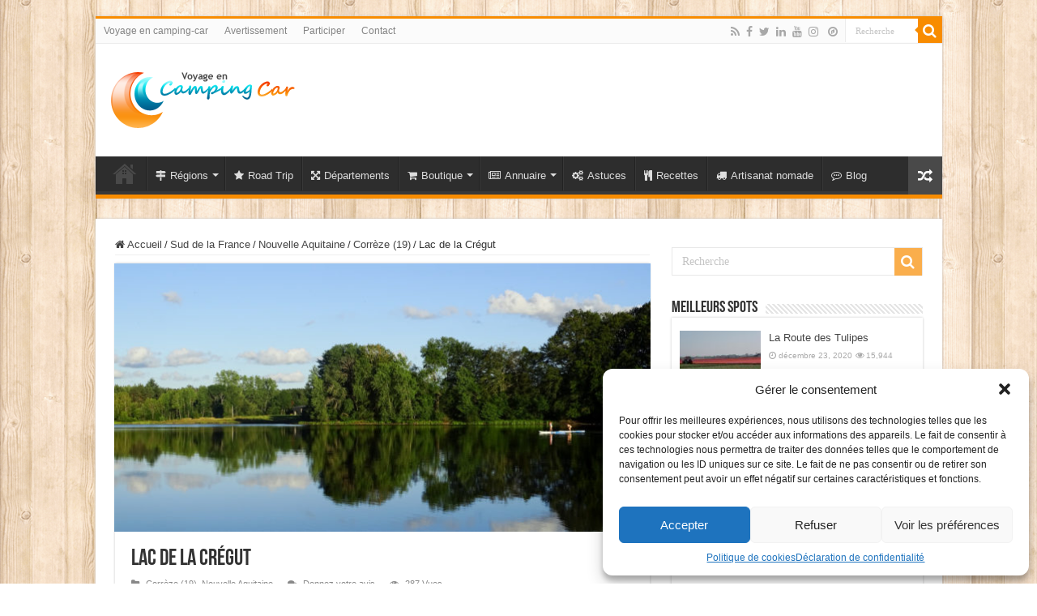

--- FILE ---
content_type: text/html; charset=UTF-8
request_url: https://www.camping-car.eu.com/lac-de-la-cregut/
body_size: 38163
content:
<!DOCTYPE html>
<html lang="fr-FR" prefix="og: http://ogp.me/ns#">
<head>
<meta charset="UTF-8" />
<link rel="profile" href="https://gmpg.org/xfn/11" />
<link rel="pingback" href="https://www.camping-car.eu.com/xmlrpc.php" />
<script src="https://www.camping-car.eu.com/wp-content/themes/sahifa/js/jquery.js"></script>
<script charset="UTF-8" id="LA_COLLECT" src="//sdk.51.la/js-sdk-pro.min.js"></script>
<script>LA.init({id:"Kdgi8Tk12cWqIw2h",ck:"Kdgi8Tk12cWqIw2h"})</script>
<meta property="og:title" content="Lac de la Crégut - Voyage en Camping-car"/>
<meta property="og:type" content="article"/>
<meta property="og:description" content="Le lac de La Crégut est un lac artificiel situé dans le Parc Naturel Régional des Volcans d'Auvergne"/>
<meta property="og:url" content="https://www.camping-car.eu.com/lac-de-la-cregut/"/>
<meta property="og:site_name" content="Voyage en Camping-car"/>
<meta property="og:image" content="https://www.camping-car.eu.com/wp-content/uploads/2023/01/2a2659fd4d48cc2ec3a51379c4116dce-9034142-1600x900-1.jpg" />
<meta name='robots' content='index, follow, max-image-preview:large, max-snippet:-1, max-video-preview:-1' />

	<!-- This site is optimized with the Yoast SEO plugin v26.8 - https://yoast.com/product/yoast-seo-wordpress/ -->
	<title>Lac de la Crégut en Camping-Car Corrèze (19)</title>
	<meta name="description" content="Le lac de La Crégut est un lac artificiel situé dans le Parc Naturel Régional des Volcans d&#039;Auvergne. Le lac est entouré de forêts et de montagnes, offrant une vue imprenable sur les volcans éteints de la région. Une étape idéale en camping-car." />
	<link rel="canonical" href="https://www.camping-car.eu.com/lac-de-la-cregut/" />
	<meta property="og:locale" content="fr_FR" />
	<meta property="og:type" content="article" />
	<meta property="og:title" content="Lac de la Crégut en Camping-Car Corrèze (19)" />
	<meta property="og:description" content="Le lac de La Crégut est un lac artificiel situé dans le Parc Naturel Régional des Volcans d&#039;Auvergne. Le lac est entouré de forêts et de montagnes, offrant une vue imprenable sur les volcans éteints de la région. Une étape idéale en camping-car." />
	<meta property="og:url" content="https://www.camping-car.eu.com/lac-de-la-cregut/" />
	<meta property="og:site_name" content="Voyage en Camping-car" />
	<meta property="article:publisher" content="https://www.facebook.com/baladeduserenity" />
	<meta property="article:published_time" content="2023-01-18T20:37:17+00:00" />
	<meta property="article:modified_time" content="2024-10-16T16:56:56+00:00" />
	<meta property="og:image" content="https://www.camping-car.eu.com/wp-content/uploads/2023/01/2a2659fd4d48cc2ec3a51379c4116dce-9034142-1600x900-1.jpg" />
	<meta property="og:image:width" content="1600" />
	<meta property="og:image:height" content="900" />
	<meta property="og:image:type" content="image/jpeg" />
	<meta name="author" content="Kerguelen" />
	<meta name="twitter:card" content="summary_large_image" />
	<meta name="twitter:creator" content="@v_campingcar" />
	<meta name="twitter:site" content="@v_campingcar" />
	<meta name="twitter:label1" content="Écrit par" />
	<meta name="twitter:data1" content="Kerguelen" />
	<meta name="twitter:label2" content="Durée de lecture estimée" />
	<meta name="twitter:data2" content="3 minutes" />
	<script type="application/ld+json" class="yoast-schema-graph">{"@context":"https://schema.org","@graph":[{"@type":"Article","@id":"https://www.camping-car.eu.com/lac-de-la-cregut/#article","isPartOf":{"@id":"https://www.camping-car.eu.com/lac-de-la-cregut/"},"author":{"name":"Kerguelen","@id":"https://www.camping-car.eu.com/#/schema/person/cc414b0fbd867cf660ec9de26b6a98e4"},"headline":"Lac de la Crégut","datePublished":"2023-01-18T20:37:17+00:00","dateModified":"2024-10-16T16:56:56+00:00","mainEntityOfPage":{"@id":"https://www.camping-car.eu.com/lac-de-la-cregut/"},"wordCount":349,"commentCount":0,"publisher":{"@id":"https://www.camping-car.eu.com/#organization"},"image":{"@id":"https://www.camping-car.eu.com/lac-de-la-cregut/#primaryimage"},"thumbnailUrl":"https://www.camping-car.eu.com/wp-content/uploads/2023/01/2a2659fd4d48cc2ec3a51379c4116dce-9034142-1600x900-1.jpg","keywords":["aire de camping-car"],"articleSection":["Corrèze (19)","Nouvelle Aquitaine"],"inLanguage":"fr-FR","potentialAction":[{"@type":"CommentAction","name":"Comment","target":["https://www.camping-car.eu.com/lac-de-la-cregut/#respond"]}]},{"@type":"WebPage","@id":"https://www.camping-car.eu.com/lac-de-la-cregut/","url":"https://www.camping-car.eu.com/lac-de-la-cregut/","name":"Lac de la Crégut en Camping-Car Corrèze (19)","isPartOf":{"@id":"https://www.camping-car.eu.com/#website"},"primaryImageOfPage":{"@id":"https://www.camping-car.eu.com/lac-de-la-cregut/#primaryimage"},"image":{"@id":"https://www.camping-car.eu.com/lac-de-la-cregut/#primaryimage"},"thumbnailUrl":"https://www.camping-car.eu.com/wp-content/uploads/2023/01/2a2659fd4d48cc2ec3a51379c4116dce-9034142-1600x900-1.jpg","datePublished":"2023-01-18T20:37:17+00:00","dateModified":"2024-10-16T16:56:56+00:00","description":"Le lac de La Crégut est un lac artificiel situé dans le Parc Naturel Régional des Volcans d'Auvergne. Le lac est entouré de forêts et de montagnes, offrant une vue imprenable sur les volcans éteints de la région. Une étape idéale en camping-car.","breadcrumb":{"@id":"https://www.camping-car.eu.com/lac-de-la-cregut/#breadcrumb"},"inLanguage":"fr-FR","potentialAction":[{"@type":"ReadAction","target":["https://www.camping-car.eu.com/lac-de-la-cregut/"]}]},{"@type":"ImageObject","inLanguage":"fr-FR","@id":"https://www.camping-car.eu.com/lac-de-la-cregut/#primaryimage","url":"https://www.camping-car.eu.com/wp-content/uploads/2023/01/2a2659fd4d48cc2ec3a51379c4116dce-9034142-1600x900-1.jpg","contentUrl":"https://www.camping-car.eu.com/wp-content/uploads/2023/01/2a2659fd4d48cc2ec3a51379c4116dce-9034142-1600x900-1.jpg","width":1600,"height":900,"caption":"Lac de la Crégut"},{"@type":"BreadcrumbList","@id":"https://www.camping-car.eu.com/lac-de-la-cregut/#breadcrumb","itemListElement":[{"@type":"ListItem","position":1,"name":"Accueil","item":"https://www.camping-car.eu.com/"},{"@type":"ListItem","position":2,"name":"Lac de la Crégut"}]},{"@type":"WebSite","@id":"https://www.camping-car.eu.com/#website","url":"https://www.camping-car.eu.com/","name":"Voyage en Camping-car","description":"La balade du Serenity","publisher":{"@id":"https://www.camping-car.eu.com/#organization"},"alternateName":"Camping-car","potentialAction":[{"@type":"SearchAction","target":{"@type":"EntryPoint","urlTemplate":"https://www.camping-car.eu.com/?s={search_term_string}"},"query-input":{"@type":"PropertyValueSpecification","valueRequired":true,"valueName":"search_term_string"}}],"inLanguage":"fr-FR"},{"@type":"Organization","@id":"https://www.camping-car.eu.com/#organization","name":"Fun Factory","url":"https://www.camping-car.eu.com/","logo":{"@type":"ImageObject","inLanguage":"fr-FR","@id":"https://www.camping-car.eu.com/#/schema/logo/image/","url":"https://www.camping-car.eu.com/wp-content/uploads/2020/12/Sans-titre-1.png","contentUrl":"https://www.camping-car.eu.com/wp-content/uploads/2020/12/Sans-titre-1.png","width":200,"height":177,"caption":"Fun Factory"},"image":{"@id":"https://www.camping-car.eu.com/#/schema/logo/image/"},"sameAs":["https://www.facebook.com/baladeduserenity","https://x.com/v_campingcar","https://www.instagram.com/baladeduserenity/","https://www.linkedin.com/in/joel-marchetti-7ba40975/"]},{"@type":"Person","@id":"https://www.camping-car.eu.com/#/schema/person/cc414b0fbd867cf660ec9de26b6a98e4","name":"Kerguelen","image":{"@type":"ImageObject","inLanguage":"fr-FR","@id":"https://www.camping-car.eu.com/#/schema/person/image/","url":"https://secure.gravatar.com/avatar/8474d562b77e8a448c5f16c6cef5d0939020060d55332d9de603af02af66d45c?s=96&d=mm&r=g","contentUrl":"https://secure.gravatar.com/avatar/8474d562b77e8a448c5f16c6cef5d0939020060d55332d9de603af02af66d45c?s=96&d=mm&r=g","caption":"Kerguelen"},"sameAs":["https://www.fun-factory.pro"]}]}</script>
	<!-- / Yoast SEO plugin. -->


<link rel="alternate" type="application/rss+xml" title="Voyage en Camping-car &raquo; Flux" href="https://www.camping-car.eu.com/feed/" />
<link rel="alternate" type="application/rss+xml" title="Voyage en Camping-car &raquo; Flux des commentaires" href="https://www.camping-car.eu.com/comments/feed/" />
<link rel="alternate" type="application/rss+xml" title="Voyage en Camping-car &raquo; Lac de la Crégut Flux des commentaires" href="https://www.camping-car.eu.com/lac-de-la-cregut/feed/" />
<link rel="alternate" title="oEmbed (JSON)" type="application/json+oembed" href="https://www.camping-car.eu.com/wp-json/oembed/1.0/embed?url=https%3A%2F%2Fwww.camping-car.eu.com%2Flac-de-la-cregut%2F" />
<link rel="alternate" title="oEmbed (XML)" type="text/xml+oembed" href="https://www.camping-car.eu.com/wp-json/oembed/1.0/embed?url=https%3A%2F%2Fwww.camping-car.eu.com%2Flac-de-la-cregut%2F&#038;format=xml" />
<style id='wp-img-auto-sizes-contain-inline-css' type='text/css'>
img:is([sizes=auto i],[sizes^="auto," i]){contain-intrinsic-size:3000px 1500px}
/*# sourceURL=wp-img-auto-sizes-contain-inline-css */
</style>
<link rel='stylesheet' id='sbi_styles-css' href='https://www.camping-car.eu.com/wp-content/plugins/instagram-feed/css/sbi-styles.min.css' type='text/css' media='all' />
<style id='wp-emoji-styles-inline-css' type='text/css'>

	img.wp-smiley, img.emoji {
		display: inline !important;
		border: none !important;
		box-shadow: none !important;
		height: 1em !important;
		width: 1em !important;
		margin: 0 0.07em !important;
		vertical-align: -0.1em !important;
		background: none !important;
		padding: 0 !important;
	}
/*# sourceURL=wp-emoji-styles-inline-css */
</style>
<style id='wp-block-library-inline-css' type='text/css'>
:root{--wp-block-synced-color:#7a00df;--wp-block-synced-color--rgb:122,0,223;--wp-bound-block-color:var(--wp-block-synced-color);--wp-editor-canvas-background:#ddd;--wp-admin-theme-color:#007cba;--wp-admin-theme-color--rgb:0,124,186;--wp-admin-theme-color-darker-10:#006ba1;--wp-admin-theme-color-darker-10--rgb:0,107,160.5;--wp-admin-theme-color-darker-20:#005a87;--wp-admin-theme-color-darker-20--rgb:0,90,135;--wp-admin-border-width-focus:2px}@media (min-resolution:192dpi){:root{--wp-admin-border-width-focus:1.5px}}.wp-element-button{cursor:pointer}:root .has-very-light-gray-background-color{background-color:#eee}:root .has-very-dark-gray-background-color{background-color:#313131}:root .has-very-light-gray-color{color:#eee}:root .has-very-dark-gray-color{color:#313131}:root .has-vivid-green-cyan-to-vivid-cyan-blue-gradient-background{background:linear-gradient(135deg,#00d084,#0693e3)}:root .has-purple-crush-gradient-background{background:linear-gradient(135deg,#34e2e4,#4721fb 50%,#ab1dfe)}:root .has-hazy-dawn-gradient-background{background:linear-gradient(135deg,#faaca8,#dad0ec)}:root .has-subdued-olive-gradient-background{background:linear-gradient(135deg,#fafae1,#67a671)}:root .has-atomic-cream-gradient-background{background:linear-gradient(135deg,#fdd79a,#004a59)}:root .has-nightshade-gradient-background{background:linear-gradient(135deg,#330968,#31cdcf)}:root .has-midnight-gradient-background{background:linear-gradient(135deg,#020381,#2874fc)}:root{--wp--preset--font-size--normal:16px;--wp--preset--font-size--huge:42px}.has-regular-font-size{font-size:1em}.has-larger-font-size{font-size:2.625em}.has-normal-font-size{font-size:var(--wp--preset--font-size--normal)}.has-huge-font-size{font-size:var(--wp--preset--font-size--huge)}.has-text-align-center{text-align:center}.has-text-align-left{text-align:left}.has-text-align-right{text-align:right}.has-fit-text{white-space:nowrap!important}#end-resizable-editor-section{display:none}.aligncenter{clear:both}.items-justified-left{justify-content:flex-start}.items-justified-center{justify-content:center}.items-justified-right{justify-content:flex-end}.items-justified-space-between{justify-content:space-between}.screen-reader-text{border:0;clip-path:inset(50%);height:1px;margin:-1px;overflow:hidden;padding:0;position:absolute;width:1px;word-wrap:normal!important}.screen-reader-text:focus{background-color:#ddd;clip-path:none;color:#444;display:block;font-size:1em;height:auto;left:5px;line-height:normal;padding:15px 23px 14px;text-decoration:none;top:5px;width:auto;z-index:100000}html :where(.has-border-color){border-style:solid}html :where([style*=border-top-color]){border-top-style:solid}html :where([style*=border-right-color]){border-right-style:solid}html :where([style*=border-bottom-color]){border-bottom-style:solid}html :where([style*=border-left-color]){border-left-style:solid}html :where([style*=border-width]){border-style:solid}html :where([style*=border-top-width]){border-top-style:solid}html :where([style*=border-right-width]){border-right-style:solid}html :where([style*=border-bottom-width]){border-bottom-style:solid}html :where([style*=border-left-width]){border-left-style:solid}html :where(img[class*=wp-image-]){height:auto;max-width:100%}:where(figure){margin:0 0 1em}html :where(.is-position-sticky){--wp-admin--admin-bar--position-offset:var(--wp-admin--admin-bar--height,0px)}@media screen and (max-width:600px){html :where(.is-position-sticky){--wp-admin--admin-bar--position-offset:0px}}

/*# sourceURL=wp-block-library-inline-css */
</style><style id='wp-block-button-inline-css' type='text/css'>
.wp-block-button__link{align-content:center;box-sizing:border-box;cursor:pointer;display:inline-block;height:100%;text-align:center;word-break:break-word}.wp-block-button__link.aligncenter{text-align:center}.wp-block-button__link.alignright{text-align:right}:where(.wp-block-button__link){border-radius:9999px;box-shadow:none;padding:calc(.667em + 2px) calc(1.333em + 2px);text-decoration:none}.wp-block-button[style*=text-decoration] .wp-block-button__link{text-decoration:inherit}.wp-block-buttons>.wp-block-button.has-custom-width{max-width:none}.wp-block-buttons>.wp-block-button.has-custom-width .wp-block-button__link{width:100%}.wp-block-buttons>.wp-block-button.has-custom-font-size .wp-block-button__link{font-size:inherit}.wp-block-buttons>.wp-block-button.wp-block-button__width-25{width:calc(25% - var(--wp--style--block-gap, .5em)*.75)}.wp-block-buttons>.wp-block-button.wp-block-button__width-50{width:calc(50% - var(--wp--style--block-gap, .5em)*.5)}.wp-block-buttons>.wp-block-button.wp-block-button__width-75{width:calc(75% - var(--wp--style--block-gap, .5em)*.25)}.wp-block-buttons>.wp-block-button.wp-block-button__width-100{flex-basis:100%;width:100%}.wp-block-buttons.is-vertical>.wp-block-button.wp-block-button__width-25{width:25%}.wp-block-buttons.is-vertical>.wp-block-button.wp-block-button__width-50{width:50%}.wp-block-buttons.is-vertical>.wp-block-button.wp-block-button__width-75{width:75%}.wp-block-button.is-style-squared,.wp-block-button__link.wp-block-button.is-style-squared{border-radius:0}.wp-block-button.no-border-radius,.wp-block-button__link.no-border-radius{border-radius:0!important}:root :where(.wp-block-button .wp-block-button__link.is-style-outline),:root :where(.wp-block-button.is-style-outline>.wp-block-button__link){border:2px solid;padding:.667em 1.333em}:root :where(.wp-block-button .wp-block-button__link.is-style-outline:not(.has-text-color)),:root :where(.wp-block-button.is-style-outline>.wp-block-button__link:not(.has-text-color)){color:currentColor}:root :where(.wp-block-button .wp-block-button__link.is-style-outline:not(.has-background)),:root :where(.wp-block-button.is-style-outline>.wp-block-button__link:not(.has-background)){background-color:initial;background-image:none}
/*# sourceURL=https://www.camping-car.eu.com/wp-includes/blocks/button/style.min.css */
</style>
<style id='wp-block-heading-inline-css' type='text/css'>
h1:where(.wp-block-heading).has-background,h2:where(.wp-block-heading).has-background,h3:where(.wp-block-heading).has-background,h4:where(.wp-block-heading).has-background,h5:where(.wp-block-heading).has-background,h6:where(.wp-block-heading).has-background{padding:1.25em 2.375em}h1.has-text-align-left[style*=writing-mode]:where([style*=vertical-lr]),h1.has-text-align-right[style*=writing-mode]:where([style*=vertical-rl]),h2.has-text-align-left[style*=writing-mode]:where([style*=vertical-lr]),h2.has-text-align-right[style*=writing-mode]:where([style*=vertical-rl]),h3.has-text-align-left[style*=writing-mode]:where([style*=vertical-lr]),h3.has-text-align-right[style*=writing-mode]:where([style*=vertical-rl]),h4.has-text-align-left[style*=writing-mode]:where([style*=vertical-lr]),h4.has-text-align-right[style*=writing-mode]:where([style*=vertical-rl]),h5.has-text-align-left[style*=writing-mode]:where([style*=vertical-lr]),h5.has-text-align-right[style*=writing-mode]:where([style*=vertical-rl]),h6.has-text-align-left[style*=writing-mode]:where([style*=vertical-lr]),h6.has-text-align-right[style*=writing-mode]:where([style*=vertical-rl]){rotate:180deg}
/*# sourceURL=https://www.camping-car.eu.com/wp-includes/blocks/heading/style.min.css */
</style>
<style id='wp-block-image-inline-css' type='text/css'>
.wp-block-image>a,.wp-block-image>figure>a{display:inline-block}.wp-block-image img{box-sizing:border-box;height:auto;max-width:100%;vertical-align:bottom}@media not (prefers-reduced-motion){.wp-block-image img.hide{visibility:hidden}.wp-block-image img.show{animation:show-content-image .4s}}.wp-block-image[style*=border-radius] img,.wp-block-image[style*=border-radius]>a{border-radius:inherit}.wp-block-image.has-custom-border img{box-sizing:border-box}.wp-block-image.aligncenter{text-align:center}.wp-block-image.alignfull>a,.wp-block-image.alignwide>a{width:100%}.wp-block-image.alignfull img,.wp-block-image.alignwide img{height:auto;width:100%}.wp-block-image .aligncenter,.wp-block-image .alignleft,.wp-block-image .alignright,.wp-block-image.aligncenter,.wp-block-image.alignleft,.wp-block-image.alignright{display:table}.wp-block-image .aligncenter>figcaption,.wp-block-image .alignleft>figcaption,.wp-block-image .alignright>figcaption,.wp-block-image.aligncenter>figcaption,.wp-block-image.alignleft>figcaption,.wp-block-image.alignright>figcaption{caption-side:bottom;display:table-caption}.wp-block-image .alignleft{float:left;margin:.5em 1em .5em 0}.wp-block-image .alignright{float:right;margin:.5em 0 .5em 1em}.wp-block-image .aligncenter{margin-left:auto;margin-right:auto}.wp-block-image :where(figcaption){margin-bottom:1em;margin-top:.5em}.wp-block-image.is-style-circle-mask img{border-radius:9999px}@supports ((-webkit-mask-image:none) or (mask-image:none)) or (-webkit-mask-image:none){.wp-block-image.is-style-circle-mask img{border-radius:0;-webkit-mask-image:url('data:image/svg+xml;utf8,<svg viewBox="0 0 100 100" xmlns="http://www.w3.org/2000/svg"><circle cx="50" cy="50" r="50"/></svg>');mask-image:url('data:image/svg+xml;utf8,<svg viewBox="0 0 100 100" xmlns="http://www.w3.org/2000/svg"><circle cx="50" cy="50" r="50"/></svg>');mask-mode:alpha;-webkit-mask-position:center;mask-position:center;-webkit-mask-repeat:no-repeat;mask-repeat:no-repeat;-webkit-mask-size:contain;mask-size:contain}}:root :where(.wp-block-image.is-style-rounded img,.wp-block-image .is-style-rounded img){border-radius:9999px}.wp-block-image figure{margin:0}.wp-lightbox-container{display:flex;flex-direction:column;position:relative}.wp-lightbox-container img{cursor:zoom-in}.wp-lightbox-container img:hover+button{opacity:1}.wp-lightbox-container button{align-items:center;backdrop-filter:blur(16px) saturate(180%);background-color:#5a5a5a40;border:none;border-radius:4px;cursor:zoom-in;display:flex;height:20px;justify-content:center;opacity:0;padding:0;position:absolute;right:16px;text-align:center;top:16px;width:20px;z-index:100}@media not (prefers-reduced-motion){.wp-lightbox-container button{transition:opacity .2s ease}}.wp-lightbox-container button:focus-visible{outline:3px auto #5a5a5a40;outline:3px auto -webkit-focus-ring-color;outline-offset:3px}.wp-lightbox-container button:hover{cursor:pointer;opacity:1}.wp-lightbox-container button:focus{opacity:1}.wp-lightbox-container button:focus,.wp-lightbox-container button:hover,.wp-lightbox-container button:not(:hover):not(:active):not(.has-background){background-color:#5a5a5a40;border:none}.wp-lightbox-overlay{box-sizing:border-box;cursor:zoom-out;height:100vh;left:0;overflow:hidden;position:fixed;top:0;visibility:hidden;width:100%;z-index:100000}.wp-lightbox-overlay .close-button{align-items:center;cursor:pointer;display:flex;justify-content:center;min-height:40px;min-width:40px;padding:0;position:absolute;right:calc(env(safe-area-inset-right) + 16px);top:calc(env(safe-area-inset-top) + 16px);z-index:5000000}.wp-lightbox-overlay .close-button:focus,.wp-lightbox-overlay .close-button:hover,.wp-lightbox-overlay .close-button:not(:hover):not(:active):not(.has-background){background:none;border:none}.wp-lightbox-overlay .lightbox-image-container{height:var(--wp--lightbox-container-height);left:50%;overflow:hidden;position:absolute;top:50%;transform:translate(-50%,-50%);transform-origin:top left;width:var(--wp--lightbox-container-width);z-index:9999999999}.wp-lightbox-overlay .wp-block-image{align-items:center;box-sizing:border-box;display:flex;height:100%;justify-content:center;margin:0;position:relative;transform-origin:0 0;width:100%;z-index:3000000}.wp-lightbox-overlay .wp-block-image img{height:var(--wp--lightbox-image-height);min-height:var(--wp--lightbox-image-height);min-width:var(--wp--lightbox-image-width);width:var(--wp--lightbox-image-width)}.wp-lightbox-overlay .wp-block-image figcaption{display:none}.wp-lightbox-overlay button{background:none;border:none}.wp-lightbox-overlay .scrim{background-color:#fff;height:100%;opacity:.9;position:absolute;width:100%;z-index:2000000}.wp-lightbox-overlay.active{visibility:visible}@media not (prefers-reduced-motion){.wp-lightbox-overlay.active{animation:turn-on-visibility .25s both}.wp-lightbox-overlay.active img{animation:turn-on-visibility .35s both}.wp-lightbox-overlay.show-closing-animation:not(.active){animation:turn-off-visibility .35s both}.wp-lightbox-overlay.show-closing-animation:not(.active) img{animation:turn-off-visibility .25s both}.wp-lightbox-overlay.zoom.active{animation:none;opacity:1;visibility:visible}.wp-lightbox-overlay.zoom.active .lightbox-image-container{animation:lightbox-zoom-in .4s}.wp-lightbox-overlay.zoom.active .lightbox-image-container img{animation:none}.wp-lightbox-overlay.zoom.active .scrim{animation:turn-on-visibility .4s forwards}.wp-lightbox-overlay.zoom.show-closing-animation:not(.active){animation:none}.wp-lightbox-overlay.zoom.show-closing-animation:not(.active) .lightbox-image-container{animation:lightbox-zoom-out .4s}.wp-lightbox-overlay.zoom.show-closing-animation:not(.active) .lightbox-image-container img{animation:none}.wp-lightbox-overlay.zoom.show-closing-animation:not(.active) .scrim{animation:turn-off-visibility .4s forwards}}@keyframes show-content-image{0%{visibility:hidden}99%{visibility:hidden}to{visibility:visible}}@keyframes turn-on-visibility{0%{opacity:0}to{opacity:1}}@keyframes turn-off-visibility{0%{opacity:1;visibility:visible}99%{opacity:0;visibility:visible}to{opacity:0;visibility:hidden}}@keyframes lightbox-zoom-in{0%{transform:translate(calc((-100vw + var(--wp--lightbox-scrollbar-width))/2 + var(--wp--lightbox-initial-left-position)),calc(-50vh + var(--wp--lightbox-initial-top-position))) scale(var(--wp--lightbox-scale))}to{transform:translate(-50%,-50%) scale(1)}}@keyframes lightbox-zoom-out{0%{transform:translate(-50%,-50%) scale(1);visibility:visible}99%{visibility:visible}to{transform:translate(calc((-100vw + var(--wp--lightbox-scrollbar-width))/2 + var(--wp--lightbox-initial-left-position)),calc(-50vh + var(--wp--lightbox-initial-top-position))) scale(var(--wp--lightbox-scale));visibility:hidden}}
/*# sourceURL=https://www.camping-car.eu.com/wp-includes/blocks/image/style.min.css */
</style>
<style id='wp-block-buttons-inline-css' type='text/css'>
.wp-block-buttons{box-sizing:border-box}.wp-block-buttons.is-vertical{flex-direction:column}.wp-block-buttons.is-vertical>.wp-block-button:last-child{margin-bottom:0}.wp-block-buttons>.wp-block-button{display:inline-block;margin:0}.wp-block-buttons.is-content-justification-left{justify-content:flex-start}.wp-block-buttons.is-content-justification-left.is-vertical{align-items:flex-start}.wp-block-buttons.is-content-justification-center{justify-content:center}.wp-block-buttons.is-content-justification-center.is-vertical{align-items:center}.wp-block-buttons.is-content-justification-right{justify-content:flex-end}.wp-block-buttons.is-content-justification-right.is-vertical{align-items:flex-end}.wp-block-buttons.is-content-justification-space-between{justify-content:space-between}.wp-block-buttons.aligncenter{text-align:center}.wp-block-buttons:not(.is-content-justification-space-between,.is-content-justification-right,.is-content-justification-left,.is-content-justification-center) .wp-block-button.aligncenter{margin-left:auto;margin-right:auto;width:100%}.wp-block-buttons[style*=text-decoration] .wp-block-button,.wp-block-buttons[style*=text-decoration] .wp-block-button__link{text-decoration:inherit}.wp-block-buttons.has-custom-font-size .wp-block-button__link{font-size:inherit}.wp-block-buttons .wp-block-button__link{width:100%}.wp-block-button.aligncenter{text-align:center}
/*# sourceURL=https://www.camping-car.eu.com/wp-includes/blocks/buttons/style.min.css */
</style>
<style id='wp-block-embed-inline-css' type='text/css'>
.wp-block-embed.alignleft,.wp-block-embed.alignright,.wp-block[data-align=left]>[data-type="core/embed"],.wp-block[data-align=right]>[data-type="core/embed"]{max-width:360px;width:100%}.wp-block-embed.alignleft .wp-block-embed__wrapper,.wp-block-embed.alignright .wp-block-embed__wrapper,.wp-block[data-align=left]>[data-type="core/embed"] .wp-block-embed__wrapper,.wp-block[data-align=right]>[data-type="core/embed"] .wp-block-embed__wrapper{min-width:280px}.wp-block-cover .wp-block-embed{min-height:240px;min-width:320px}.wp-block-embed{overflow-wrap:break-word}.wp-block-embed :where(figcaption){margin-bottom:1em;margin-top:.5em}.wp-block-embed iframe{max-width:100%}.wp-block-embed__wrapper{position:relative}.wp-embed-responsive .wp-has-aspect-ratio .wp-block-embed__wrapper:before{content:"";display:block;padding-top:50%}.wp-embed-responsive .wp-has-aspect-ratio iframe{bottom:0;height:100%;left:0;position:absolute;right:0;top:0;width:100%}.wp-embed-responsive .wp-embed-aspect-21-9 .wp-block-embed__wrapper:before{padding-top:42.85%}.wp-embed-responsive .wp-embed-aspect-18-9 .wp-block-embed__wrapper:before{padding-top:50%}.wp-embed-responsive .wp-embed-aspect-16-9 .wp-block-embed__wrapper:before{padding-top:56.25%}.wp-embed-responsive .wp-embed-aspect-4-3 .wp-block-embed__wrapper:before{padding-top:75%}.wp-embed-responsive .wp-embed-aspect-1-1 .wp-block-embed__wrapper:before{padding-top:100%}.wp-embed-responsive .wp-embed-aspect-9-16 .wp-block-embed__wrapper:before{padding-top:177.77%}.wp-embed-responsive .wp-embed-aspect-1-2 .wp-block-embed__wrapper:before{padding-top:200%}
/*# sourceURL=https://www.camping-car.eu.com/wp-includes/blocks/embed/style.min.css */
</style>
<style id='wp-block-paragraph-inline-css' type='text/css'>
.is-small-text{font-size:.875em}.is-regular-text{font-size:1em}.is-large-text{font-size:2.25em}.is-larger-text{font-size:3em}.has-drop-cap:not(:focus):first-letter{float:left;font-size:8.4em;font-style:normal;font-weight:100;line-height:.68;margin:.05em .1em 0 0;text-transform:uppercase}body.rtl .has-drop-cap:not(:focus):first-letter{float:none;margin-left:.1em}p.has-drop-cap.has-background{overflow:hidden}:root :where(p.has-background){padding:1.25em 2.375em}:where(p.has-text-color:not(.has-link-color)) a{color:inherit}p.has-text-align-left[style*="writing-mode:vertical-lr"],p.has-text-align-right[style*="writing-mode:vertical-rl"]{rotate:180deg}
/*# sourceURL=https://www.camping-car.eu.com/wp-includes/blocks/paragraph/style.min.css */
</style>
<style id='global-styles-inline-css' type='text/css'>
:root{--wp--preset--aspect-ratio--square: 1;--wp--preset--aspect-ratio--4-3: 4/3;--wp--preset--aspect-ratio--3-4: 3/4;--wp--preset--aspect-ratio--3-2: 3/2;--wp--preset--aspect-ratio--2-3: 2/3;--wp--preset--aspect-ratio--16-9: 16/9;--wp--preset--aspect-ratio--9-16: 9/16;--wp--preset--color--black: #000000;--wp--preset--color--cyan-bluish-gray: #abb8c3;--wp--preset--color--white: #ffffff;--wp--preset--color--pale-pink: #f78da7;--wp--preset--color--vivid-red: #cf2e2e;--wp--preset--color--luminous-vivid-orange: #ff6900;--wp--preset--color--luminous-vivid-amber: #fcb900;--wp--preset--color--light-green-cyan: #7bdcb5;--wp--preset--color--vivid-green-cyan: #00d084;--wp--preset--color--pale-cyan-blue: #8ed1fc;--wp--preset--color--vivid-cyan-blue: #0693e3;--wp--preset--color--vivid-purple: #9b51e0;--wp--preset--gradient--vivid-cyan-blue-to-vivid-purple: linear-gradient(135deg,rgb(6,147,227) 0%,rgb(155,81,224) 100%);--wp--preset--gradient--light-green-cyan-to-vivid-green-cyan: linear-gradient(135deg,rgb(122,220,180) 0%,rgb(0,208,130) 100%);--wp--preset--gradient--luminous-vivid-amber-to-luminous-vivid-orange: linear-gradient(135deg,rgb(252,185,0) 0%,rgb(255,105,0) 100%);--wp--preset--gradient--luminous-vivid-orange-to-vivid-red: linear-gradient(135deg,rgb(255,105,0) 0%,rgb(207,46,46) 100%);--wp--preset--gradient--very-light-gray-to-cyan-bluish-gray: linear-gradient(135deg,rgb(238,238,238) 0%,rgb(169,184,195) 100%);--wp--preset--gradient--cool-to-warm-spectrum: linear-gradient(135deg,rgb(74,234,220) 0%,rgb(151,120,209) 20%,rgb(207,42,186) 40%,rgb(238,44,130) 60%,rgb(251,105,98) 80%,rgb(254,248,76) 100%);--wp--preset--gradient--blush-light-purple: linear-gradient(135deg,rgb(255,206,236) 0%,rgb(152,150,240) 100%);--wp--preset--gradient--blush-bordeaux: linear-gradient(135deg,rgb(254,205,165) 0%,rgb(254,45,45) 50%,rgb(107,0,62) 100%);--wp--preset--gradient--luminous-dusk: linear-gradient(135deg,rgb(255,203,112) 0%,rgb(199,81,192) 50%,rgb(65,88,208) 100%);--wp--preset--gradient--pale-ocean: linear-gradient(135deg,rgb(255,245,203) 0%,rgb(182,227,212) 50%,rgb(51,167,181) 100%);--wp--preset--gradient--electric-grass: linear-gradient(135deg,rgb(202,248,128) 0%,rgb(113,206,126) 100%);--wp--preset--gradient--midnight: linear-gradient(135deg,rgb(2,3,129) 0%,rgb(40,116,252) 100%);--wp--preset--font-size--small: 13px;--wp--preset--font-size--medium: 20px;--wp--preset--font-size--large: 36px;--wp--preset--font-size--x-large: 42px;--wp--preset--spacing--20: 0.44rem;--wp--preset--spacing--30: 0.67rem;--wp--preset--spacing--40: 1rem;--wp--preset--spacing--50: 1.5rem;--wp--preset--spacing--60: 2.25rem;--wp--preset--spacing--70: 3.38rem;--wp--preset--spacing--80: 5.06rem;--wp--preset--shadow--natural: 6px 6px 9px rgba(0, 0, 0, 0.2);--wp--preset--shadow--deep: 12px 12px 50px rgba(0, 0, 0, 0.4);--wp--preset--shadow--sharp: 6px 6px 0px rgba(0, 0, 0, 0.2);--wp--preset--shadow--outlined: 6px 6px 0px -3px rgb(255, 255, 255), 6px 6px rgb(0, 0, 0);--wp--preset--shadow--crisp: 6px 6px 0px rgb(0, 0, 0);}:where(.is-layout-flex){gap: 0.5em;}:where(.is-layout-grid){gap: 0.5em;}body .is-layout-flex{display: flex;}.is-layout-flex{flex-wrap: wrap;align-items: center;}.is-layout-flex > :is(*, div){margin: 0;}body .is-layout-grid{display: grid;}.is-layout-grid > :is(*, div){margin: 0;}:where(.wp-block-columns.is-layout-flex){gap: 2em;}:where(.wp-block-columns.is-layout-grid){gap: 2em;}:where(.wp-block-post-template.is-layout-flex){gap: 1.25em;}:where(.wp-block-post-template.is-layout-grid){gap: 1.25em;}.has-black-color{color: var(--wp--preset--color--black) !important;}.has-cyan-bluish-gray-color{color: var(--wp--preset--color--cyan-bluish-gray) !important;}.has-white-color{color: var(--wp--preset--color--white) !important;}.has-pale-pink-color{color: var(--wp--preset--color--pale-pink) !important;}.has-vivid-red-color{color: var(--wp--preset--color--vivid-red) !important;}.has-luminous-vivid-orange-color{color: var(--wp--preset--color--luminous-vivid-orange) !important;}.has-luminous-vivid-amber-color{color: var(--wp--preset--color--luminous-vivid-amber) !important;}.has-light-green-cyan-color{color: var(--wp--preset--color--light-green-cyan) !important;}.has-vivid-green-cyan-color{color: var(--wp--preset--color--vivid-green-cyan) !important;}.has-pale-cyan-blue-color{color: var(--wp--preset--color--pale-cyan-blue) !important;}.has-vivid-cyan-blue-color{color: var(--wp--preset--color--vivid-cyan-blue) !important;}.has-vivid-purple-color{color: var(--wp--preset--color--vivid-purple) !important;}.has-black-background-color{background-color: var(--wp--preset--color--black) !important;}.has-cyan-bluish-gray-background-color{background-color: var(--wp--preset--color--cyan-bluish-gray) !important;}.has-white-background-color{background-color: var(--wp--preset--color--white) !important;}.has-pale-pink-background-color{background-color: var(--wp--preset--color--pale-pink) !important;}.has-vivid-red-background-color{background-color: var(--wp--preset--color--vivid-red) !important;}.has-luminous-vivid-orange-background-color{background-color: var(--wp--preset--color--luminous-vivid-orange) !important;}.has-luminous-vivid-amber-background-color{background-color: var(--wp--preset--color--luminous-vivid-amber) !important;}.has-light-green-cyan-background-color{background-color: var(--wp--preset--color--light-green-cyan) !important;}.has-vivid-green-cyan-background-color{background-color: var(--wp--preset--color--vivid-green-cyan) !important;}.has-pale-cyan-blue-background-color{background-color: var(--wp--preset--color--pale-cyan-blue) !important;}.has-vivid-cyan-blue-background-color{background-color: var(--wp--preset--color--vivid-cyan-blue) !important;}.has-vivid-purple-background-color{background-color: var(--wp--preset--color--vivid-purple) !important;}.has-black-border-color{border-color: var(--wp--preset--color--black) !important;}.has-cyan-bluish-gray-border-color{border-color: var(--wp--preset--color--cyan-bluish-gray) !important;}.has-white-border-color{border-color: var(--wp--preset--color--white) !important;}.has-pale-pink-border-color{border-color: var(--wp--preset--color--pale-pink) !important;}.has-vivid-red-border-color{border-color: var(--wp--preset--color--vivid-red) !important;}.has-luminous-vivid-orange-border-color{border-color: var(--wp--preset--color--luminous-vivid-orange) !important;}.has-luminous-vivid-amber-border-color{border-color: var(--wp--preset--color--luminous-vivid-amber) !important;}.has-light-green-cyan-border-color{border-color: var(--wp--preset--color--light-green-cyan) !important;}.has-vivid-green-cyan-border-color{border-color: var(--wp--preset--color--vivid-green-cyan) !important;}.has-pale-cyan-blue-border-color{border-color: var(--wp--preset--color--pale-cyan-blue) !important;}.has-vivid-cyan-blue-border-color{border-color: var(--wp--preset--color--vivid-cyan-blue) !important;}.has-vivid-purple-border-color{border-color: var(--wp--preset--color--vivid-purple) !important;}.has-vivid-cyan-blue-to-vivid-purple-gradient-background{background: var(--wp--preset--gradient--vivid-cyan-blue-to-vivid-purple) !important;}.has-light-green-cyan-to-vivid-green-cyan-gradient-background{background: var(--wp--preset--gradient--light-green-cyan-to-vivid-green-cyan) !important;}.has-luminous-vivid-amber-to-luminous-vivid-orange-gradient-background{background: var(--wp--preset--gradient--luminous-vivid-amber-to-luminous-vivid-orange) !important;}.has-luminous-vivid-orange-to-vivid-red-gradient-background{background: var(--wp--preset--gradient--luminous-vivid-orange-to-vivid-red) !important;}.has-very-light-gray-to-cyan-bluish-gray-gradient-background{background: var(--wp--preset--gradient--very-light-gray-to-cyan-bluish-gray) !important;}.has-cool-to-warm-spectrum-gradient-background{background: var(--wp--preset--gradient--cool-to-warm-spectrum) !important;}.has-blush-light-purple-gradient-background{background: var(--wp--preset--gradient--blush-light-purple) !important;}.has-blush-bordeaux-gradient-background{background: var(--wp--preset--gradient--blush-bordeaux) !important;}.has-luminous-dusk-gradient-background{background: var(--wp--preset--gradient--luminous-dusk) !important;}.has-pale-ocean-gradient-background{background: var(--wp--preset--gradient--pale-ocean) !important;}.has-electric-grass-gradient-background{background: var(--wp--preset--gradient--electric-grass) !important;}.has-midnight-gradient-background{background: var(--wp--preset--gradient--midnight) !important;}.has-small-font-size{font-size: var(--wp--preset--font-size--small) !important;}.has-medium-font-size{font-size: var(--wp--preset--font-size--medium) !important;}.has-large-font-size{font-size: var(--wp--preset--font-size--large) !important;}.has-x-large-font-size{font-size: var(--wp--preset--font-size--x-large) !important;}
/*# sourceURL=global-styles-inline-css */
</style>
<style id='block-style-variation-styles-inline-css' type='text/css'>
:root :where(.wp-block-button.is-style-outline--1 .wp-block-button__link){background: transparent none;border-color: currentColor;border-width: 2px;border-style: solid;color: currentColor;padding-top: 0.667em;padding-right: 1.33em;padding-bottom: 0.667em;padding-left: 1.33em;}
:root :where(.wp-block-button.is-style-outline--2 .wp-block-button__link){background: transparent none;border-color: currentColor;border-width: 2px;border-style: solid;color: currentColor;padding-top: 0.667em;padding-right: 1.33em;padding-bottom: 0.667em;padding-left: 1.33em;}
:root :where(.wp-block-button.is-style-outline--3 .wp-block-button__link){background: transparent none;border-color: currentColor;border-width: 2px;border-style: solid;color: currentColor;padding-top: 0.667em;padding-right: 1.33em;padding-bottom: 0.667em;padding-left: 1.33em;}
:root :where(.wp-block-button.is-style-outline--4 .wp-block-button__link){background: transparent none;border-color: currentColor;border-width: 2px;border-style: solid;color: currentColor;padding-top: 0.667em;padding-right: 1.33em;padding-bottom: 0.667em;padding-left: 1.33em;}
/*# sourceURL=block-style-variation-styles-inline-css */
</style>

<style id='classic-theme-styles-inline-css' type='text/css'>
/*! This file is auto-generated */
.wp-block-button__link{color:#fff;background-color:#32373c;border-radius:9999px;box-shadow:none;text-decoration:none;padding:calc(.667em + 2px) calc(1.333em + 2px);font-size:1.125em}.wp-block-file__button{background:#32373c;color:#fff;text-decoration:none}
/*# sourceURL=/wp-includes/css/classic-themes.min.css */
</style>
<link rel='stylesheet' id='advpsStyleSheet-css' href='https://www.camping-car.eu.com/wp-content/plugins/advanced-post-slider/advps-style.css' type='text/css' media='all' />
<link rel='stylesheet' id='wpa-css-css' href='https://www.camping-car.eu.com/wp-content/plugins/honeypot/includes/css/wpa.css' type='text/css' media='all' />
<link rel='stylesheet' id='taqyeem-buttons-style-css' href='https://www.camping-car.eu.com/wp-content/plugins/taqyeem-buttons/assets/style.css' type='text/css' media='all' />
<link rel='stylesheet' id='taqyeem-style-css' href='https://www.camping-car.eu.com/wp-content/plugins/taqyeem/style.css' type='text/css' media='all' />
<link rel='stylesheet' id='cmplz-general-css' href='https://www.camping-car.eu.com/wp-content/plugins/complianz-gdpr/assets/css/cookieblocker.min.css' type='text/css' media='all' />
<link rel='stylesheet' id='tie-style-css' href='https://www.camping-car.eu.com/wp-content/themes/sahifa/style.css' type='text/css' media='all' />
<link rel='stylesheet' id='tie-ilightbox-skin-css' href='https://www.camping-car.eu.com/wp-content/themes/sahifa/css/ilightbox/dark-skin/skin.css' type='text/css' media='all' />
<script type="text/javascript" src="https://www.camping-car.eu.com/wp-includes/js/jquery/jquery.min.js" id="jquery-core-js"></script>
<script type="text/javascript" src="https://www.camping-car.eu.com/wp-includes/js/jquery/jquery-migrate.min.js" id="jquery-migrate-js"></script>
<script type="text/javascript" src="https://www.camping-car.eu.com/wp-content/plugins/advanced-post-slider/js/advps.frnt.script.js" id="advps_front_script-js"></script>
<script type="text/javascript" src="https://www.camping-car.eu.com/wp-content/plugins/advanced-post-slider/bxslider/jquery.bxslider.min.js" id="advps_jbx-js"></script>
<script type="text/javascript" src="https://www.camping-car.eu.com/wp-content/plugins/taqyeem/js/tie.js" id="taqyeem-main-js"></script>
<script type="text/javascript" id="tie-postviews-cache-js-extra">
/* <![CDATA[ */
var tieViewsCacheL10n = {"admin_ajax_url":"https://www.camping-car.eu.com/wp-admin/admin-ajax.php","post_id":"40572"};
//# sourceURL=tie-postviews-cache-js-extra
/* ]]> */
</script>
<script type="text/javascript" src="https://www.camping-car.eu.com/wp-content/themes/sahifa/js/postviews-cache.js" id="tie-postviews-cache-js"></script>
<link rel="https://api.w.org/" href="https://www.camping-car.eu.com/wp-json/" /><link rel="alternate" title="JSON" type="application/json" href="https://www.camping-car.eu.com/wp-json/wp/v2/posts/40572" /><link rel="EditURI" type="application/rsd+xml" title="RSD" href="https://www.camping-car.eu.com/xmlrpc.php?rsd" />
<meta name="generator" content="WordPress 6.9" />
<link rel='shortlink' href='https://www.camping-car.eu.com/?p=40572' />
<script type='text/javascript'>
/* <![CDATA[ */
var taqyeem = {"ajaxurl":"https://www.camping-car.eu.com/wp-admin/admin-ajax.php" , "your_rating":"Your Rating:"};
/* ]]> */
</script>

<style type="text/css" media="screen">

</style>
			<style>.cmplz-hidden {
					display: none !important;
				}</style><!-- Analytics by WP Statistics - https://wp-statistics.com -->
<link rel="shortcut icon" href="https://www.camping-car.eu.com/wp-content/uploads/2021/03/favicon.png" title="Favicon" />
<!--[if IE]>
<script type="text/javascript">jQuery(document).ready(function (){ jQuery(".menu-item").has("ul").children("a").attr("aria-haspopup", "true");});</script>
<![endif]-->
<!--[if lt IE 9]>
<script src="https://www.camping-car.eu.com/wp-content/themes/sahifa/js/html5.js"></script>
<script src="https://www.camping-car.eu.com/wp-content/themes/sahifa/js/selectivizr-min.js"></script>
<![endif]-->
<!--[if IE 9]>
<link rel="stylesheet" type="text/css" media="all" href="https://www.camping-car.eu.com/wp-content/themes/sahifa/css/ie9.css" />
<![endif]-->
<!--[if IE 8]>
<link rel="stylesheet" type="text/css" media="all" href="https://www.camping-car.eu.com/wp-content/themes/sahifa/css/ie8.css" />
<![endif]-->
<!--[if IE 7]>
<link rel="stylesheet" type="text/css" media="all" href="https://www.camping-car.eu.com/wp-content/themes/sahifa/css/ie7.css" />
<![endif]-->


<meta name="viewport" content="width=1045" />

<meta name="google-site-verification" content="teppMGalRc3hLF54qONgzMuUl0klfq7y19ZpgWTlM8Q" />

<style type="text/css" media="screen">


body {
	background-image : url(https://www.camping-car.eu.com/wp-content/themes/sahifa/images/patterns/body-bg46.png);
	background-position: top center;
}

.social-icons.social-colored .fa-compass:before {
	background: #ff5959 ;
}

.wp-block-button {
 width:100%;
padding-bottom:20px;
}
.wp-block-button__link {
padding:5px;
margin:0px;
width:100%;
.bx-wrapper {
padding-top:100px;
}
.archive-meta {
font-size:+2;
}
}


.entry h2{
padding-top:20px;
font-family: Helvetica;
font-weight: normal;
font-size: 22px;
}
.entry h3 {
font-size:1.24em;
font-weight:bold;
}

.wp-block-buttons {
display:block;
padding-top: 20px;
clear : both;
}
.archive-meta {
font-size:16px;
}</style>

		<script type="text/javascript">
			/* <![CDATA[ */
				var sf_position = '0';
				var sf_templates = "<a href=\"{search_url_escaped}\">View All Results<\/a>";
				var sf_input = '.search-live';
				jQuery(document).ready(function(){
					jQuery(sf_input).ajaxyLiveSearch({"expand":false,"searchUrl":"https:\/\/www.camping-car.eu.com\/?s=%s","text":"Search","delay":500,"iwidth":180,"width":315,"ajaxUrl":"https:\/\/www.camping-car.eu.com\/wp-admin\/admin-ajax.php","rtl":0});
					jQuery(".live-search_ajaxy-selective-input").keyup(function() {
						var width = jQuery(this).val().length * 8;
						if(width < 50) {
							width = 50;
						}
						jQuery(this).width(width);
					});
					jQuery(".live-search_ajaxy-selective-search").click(function() {
						jQuery(this).find(".live-search_ajaxy-selective-input").focus();
					});
					jQuery(".live-search_ajaxy-selective-close").click(function() {
						jQuery(this).parent().remove();
					});
				});
			/* ]]> */
		</script>
		<link rel="icon" href="https://www.camping-car.eu.com/wp-content/uploads/2020/11/cropped-cc-service-1-32x32.png" sizes="32x32" />
<link rel="icon" href="https://www.camping-car.eu.com/wp-content/uploads/2020/11/cropped-cc-service-1-192x192.png" sizes="192x192" />
<link rel="apple-touch-icon" href="https://www.camping-car.eu.com/wp-content/uploads/2020/11/cropped-cc-service-1-180x180.png" />
<meta name="msapplication-TileImage" content="https://www.camping-car.eu.com/wp-content/uploads/2020/11/cropped-cc-service-1-270x270.png" />
		<style type="text/css" id="wp-custom-css">
			h3 {font-size:1em;}
h2 {float: left;width: 100%;}
.tags a::before {
    content: '#';
}		</style>
		</head>
<body data-rsssl=1 data-cmplz=1 id="top" class="wp-singular post-template-default single single-post postid-40572 single-format-standard wp-theme-sahifa lazy-enabled">

<div class="wrapper-outer">

	<div class="background-cover"></div>

	<aside id="slide-out">

			<div class="search-mobile">
			<form method="get" id="searchform-mobile" action="https://www.camping-car.eu.com/">
				<button class="search-button" type="submit" value="Recherche"><i class="fa fa-search"></i></button>
				<input type="text" id="s-mobile" name="s" title="Recherche" value="Recherche" onfocus="if (this.value == 'Recherche') {this.value = '';}" onblur="if (this.value == '') {this.value = 'Recherche';}"  />
			</form>
		</div><!-- .search-mobile /-->
	
			<div class="social-icons">
		<a class="ttip-none" title="Rss" href="https://www.camping-car.eu.com/feed/" target="_blank"><i class="fa fa-rss"></i></a><a class="ttip-none" title="Facebook" href="https://www.facebook.com/La-balade-du-Serenity-106766574621946" target="_blank"><i class="fa fa-facebook"></i></a><a class="ttip-none" title="Twitter" href="https://twitter.com/v_campingcar" target="_blank"><i class="fa fa-twitter"></i></a><a class="ttip-none" title="LinkedIn" href="https://www.linkedin.com/in/joel-marchetti-7ba40975/" target="_blank"><i class="fa fa-linkedin"></i></a><a class="ttip-none" title="Youtube" href="https://www.youtube.com/channel/UCjgt1uUSxIl92tfbka-2s4Q" target="_blank"><i class="fa fa-youtube"></i></a><a class="ttip-none" title="instagram" href="https://www.instagram.com/balade_du_serenity/" target="_blank"><i class="fa fa-instagram"></i></a>
		<a class="ttip-none"  title="PolarSteps" href="https://www.polarsteps.com/BaladeDuSerenity" target="_blank"><i class="fa fa-compass"></i></a>	</div>

	
		<div id="mobile-menu" ></div>
	</aside><!-- #slide-out /-->

		<div id="wrapper" class="boxed">
		<div class="inner-wrapper">

		<header id="theme-header" class="theme-header">
						<div id="top-nav" class="top-nav">
				<div class="container">

			
				<div class="top-menu"><ul id="menu-top" class="menu"><li id="menu-item-47550" class="menu-item menu-item-type-custom menu-item-object-custom menu-item-home menu-item-47550"><a href="https://www.camping-car.eu.com">Voyage en camping-car</a></li>
<li id="menu-item-28927" class="menu-item menu-item-type-post_type menu-item-object-page menu-item-28927"><a href="https://www.camping-car.eu.com/advertisement/">Avertissement</a></li>
<li id="menu-item-28928" class="menu-item menu-item-type-post_type menu-item-object-page menu-item-28928"><a href="https://www.camping-car.eu.com/comment-ca-marche/">Participer</a></li>
<li id="menu-item-29027" class="menu-item menu-item-type-post_type menu-item-object-page menu-item-29027"><a href="https://www.camping-car.eu.com/contact/">Contact</a></li>
</ul></div>
						<div class="search-block">
						<form method="get" id="searchform-header" action="https://www.camping-car.eu.com/">
							<button class="search-button" type="submit" value="Recherche"><i class="fa fa-search"></i></button>
							<input class="search-live" type="text" id="s-header" name="s" title="Recherche" value="Recherche" onfocus="if (this.value == 'Recherche') {this.value = '';}" onblur="if (this.value == '') {this.value = 'Recherche';}"  />
						</form>
					</div><!-- .search-block /-->
			<div class="social-icons">
		<a class="ttip-none" title="Rss" href="https://www.camping-car.eu.com/feed/" target="_blank"><i class="fa fa-rss"></i></a><a class="ttip-none" title="Facebook" href="https://www.facebook.com/La-balade-du-Serenity-106766574621946" target="_blank"><i class="fa fa-facebook"></i></a><a class="ttip-none" title="Twitter" href="https://twitter.com/v_campingcar" target="_blank"><i class="fa fa-twitter"></i></a><a class="ttip-none" title="LinkedIn" href="https://www.linkedin.com/in/joel-marchetti-7ba40975/" target="_blank"><i class="fa fa-linkedin"></i></a><a class="ttip-none" title="Youtube" href="https://www.youtube.com/channel/UCjgt1uUSxIl92tfbka-2s4Q" target="_blank"><i class="fa fa-youtube"></i></a><a class="ttip-none" title="instagram" href="https://www.instagram.com/balade_du_serenity/" target="_blank"><i class="fa fa-instagram"></i></a>
		<a class="ttip-none"  title="PolarSteps" href="https://www.polarsteps.com/BaladeDuSerenity" target="_blank"><i class="fa fa-compass"></i></a>	</div>

	
	
				</div><!-- .container /-->
			</div><!-- .top-menu /-->
			
		<div class="header-content">

					<a id="slide-out-open" class="slide-out-open" href="#"><span></span></a>
		
			<div class="logo" style=" margin-top:15px; margin-bottom:15px;">
			<h2>								<a title="Voyage en Camping-car" href="https://www.camping-car.eu.com/">
					<img src="https://www.camping-car.eu.com/wp-content/uploads/2025/08/vcc.png" alt="Voyage en Camping-car"  /><strong>Voyage en Camping-car La balade du Serenity</strong>
				</a>
			</h2>			</div><!-- .logo /-->
			<div class="e3lan e3lan-top">			<script async src="https://pagead2.googlesyndication.com/pagead/js/adsbygoogle.js"></script>
<!-- VCC 728x90 -->
<ins class="adsbygoogle"
     style="display:inline-block;width:728px;height:90px"
     data-ad-client="ca-pub-1023748344116565"
     data-ad-slot="1806906741"></ins>
<script>
     (adsbygoogle = window.adsbygoogle || []).push({});
</script>				</div>			<div class="clear"></div>

		</div>
													<nav id="main-nav" class="fixed-enabled">
				<div class="container">

				
					<div class="main-menu"><ul id="menu-main-menu" class="menu"><li id="menu-item-28874" class="menu-item menu-item-type-custom menu-item-object-custom menu-item-home menu-item-28874"><a title="Voyage en Camping-car" href="https://www.camping-car.eu.com">Voyage en Camping-car</a></li>
<li id="menu-item-28851" class="menu-item menu-item-type-custom menu-item-object-custom menu-item-has-children menu-item-28851 mega-menu mega-links mega-links-4col "><a href="#"><i class="fa fa-map-signs"></i>Régions</a>
<div class="mega-menu-block menu-sub-content">

<ul class="sub-menu-columns">
	<li id="menu-item-28998" class="menu-item menu-item-type-taxonomy menu-item-object-category menu-item-has-children menu-item-28998 mega-link-column "><a class="mega-links-head"  href="https://www.camping-car.eu.com/category/nord-france/">Nord de la France</a>
	<ul class="sub-menu-columns-item">
		<li id="menu-item-29183" class="menu-item menu-item-type-taxonomy menu-item-object-category menu-item-29183"><a href="https://www.camping-car.eu.com/category/nord-france/bourgogne-franche-comte/">Bourgogne-Franche-Comté</a></li>
		<li id="menu-item-29278" class="menu-item menu-item-type-taxonomy menu-item-object-category menu-item-29278"><a href="https://www.camping-car.eu.com/category/nord-france/bretagne/">Bretagne</a></li>
		<li id="menu-item-29138" class="menu-item menu-item-type-taxonomy menu-item-object-category menu-item-29138"><a href="https://www.camping-car.eu.com/category/nord-france/centre-val-de-loire/">Centre-Val de Loire</a></li>
		<li id="menu-item-29067" class="menu-item menu-item-type-taxonomy menu-item-object-category menu-item-29067"><a href="https://www.camping-car.eu.com/category/nord-france/grand-est/">Grand Est</a></li>
		<li id="menu-item-29046" class="menu-item menu-item-type-taxonomy menu-item-object-category menu-item-29046"><a href="https://www.camping-car.eu.com/category/nord-france/hauts-de-france/">Hauts-de-France</a></li>
		<li id="menu-item-32388" class="menu-item menu-item-type-taxonomy menu-item-object-category menu-item-32388"><a href="https://www.camping-car.eu.com/category/nord-france/ile-de-france/">Ile de France</a></li>
		<li id="menu-item-29851" class="menu-item menu-item-type-taxonomy menu-item-object-category menu-item-29851"><a href="https://www.camping-car.eu.com/category/nord-france/normandie/">Normandie</a></li>
		<li id="menu-item-32389" class="menu-item menu-item-type-taxonomy menu-item-object-category menu-item-32389"><a href="https://www.camping-car.eu.com/category/nord-france/pays-de-la-loire/">Pays de la Loire</a></li>
	</ul>
</li>
	<li id="menu-item-28999" class="menu-item menu-item-type-taxonomy menu-item-object-category current-post-ancestor menu-item-has-children menu-item-28999 mega-link-column "><a class="mega-links-head"  href="https://www.camping-car.eu.com/category/sud-france/">Sud de la France</a>
	<ul class="sub-menu-columns-item">
		<li id="menu-item-29084" class="menu-item menu-item-type-taxonomy menu-item-object-category menu-item-29084"><a href="https://www.camping-car.eu.com/category/sud-france/auvergne-rhone-alpes/">Auvergne-Rhône-Alpes</a></li>
		<li id="menu-item-29322" class="menu-item menu-item-type-taxonomy menu-item-object-category menu-item-29322"><a href="https://www.camping-car.eu.com/category/sud-france/corse/">Corse</a></li>
		<li id="menu-item-29101" class="menu-item menu-item-type-taxonomy menu-item-object-category current-post-ancestor current-menu-parent current-post-parent menu-item-29101"><a href="https://www.camping-car.eu.com/category/sud-france/nouvelle-aquitaine/">Nouvelle Aquitaine</a></li>
		<li id="menu-item-29255" class="menu-item menu-item-type-taxonomy menu-item-object-category menu-item-29255"><a href="https://www.camping-car.eu.com/category/sud-france/occitanie/">Occitanie</a></li>
		<li id="menu-item-29279" class="menu-item menu-item-type-taxonomy menu-item-object-category menu-item-29279"><a href="https://www.camping-car.eu.com/category/sud-france/provence-alpes-cote-d-azur/">Provence-Alpes-Côte d’Azur</a></li>
	</ul>
</li>
	<li id="menu-item-29000" class="menu-item menu-item-type-taxonomy menu-item-object-category menu-item-has-children menu-item-29000 mega-link-column "><a class="mega-links-head"  href="https://www.camping-car.eu.com/category/belgique-pays-bas-luxembourg/">Benelux</a>
	<ul class="sub-menu-columns-item">
		<li id="menu-item-29507" class="menu-item menu-item-type-taxonomy menu-item-object-category menu-item-29507"><a href="https://www.camping-car.eu.com/category/belgique-pays-bas-luxembourg/belgique-flandre/">Flandre</a></li>
		<li id="menu-item-29566" class="menu-item menu-item-type-taxonomy menu-item-object-category menu-item-29566"><a href="https://www.camping-car.eu.com/category/belgique-pays-bas-luxembourg/luxembourg/">Luxembourg</a></li>
		<li id="menu-item-29149" class="menu-item menu-item-type-taxonomy menu-item-object-category menu-item-29149"><a href="https://www.camping-car.eu.com/category/belgique-pays-bas-luxembourg/pays-bas/">Pays-Bas</a></li>
		<li id="menu-item-29001" class="menu-item menu-item-type-taxonomy menu-item-object-category menu-item-29001"><a href="https://www.camping-car.eu.com/category/belgique-pays-bas-luxembourg/belgique-wallonie-bruxelles/">Wallonie Bruxelles</a></li>
	</ul>
</li>
	<li id="menu-item-29124" class="menu-item menu-item-type-taxonomy menu-item-object-category menu-item-has-children menu-item-29124 mega-link-column "><a class="mega-links-head"  href="https://www.camping-car.eu.com/category/monde/">Le Monde</a>
	<ul class="sub-menu-columns-item">
		<li id="menu-item-29123" class="menu-item menu-item-type-taxonomy menu-item-object-category menu-item-29123"><a href="https://www.camping-car.eu.com/category/monde/allemagne/">Allemagne</a></li>
		<li id="menu-item-45961" class="menu-item menu-item-type-taxonomy menu-item-object-category menu-item-45961"><a href="https://www.camping-car.eu.com/category/monde/autriche/">Autriche</a></li>
		<li id="menu-item-38781" class="menu-item menu-item-type-taxonomy menu-item-object-category menu-item-38781"><a href="https://www.camping-car.eu.com/category/monde/danemark/">Danemark</a></li>
		<li id="menu-item-45974" class="menu-item menu-item-type-taxonomy menu-item-object-category menu-item-45974"><a href="https://www.camping-car.eu.com/category/monde/hongrie/">Hongrie</a></li>
		<li id="menu-item-29137" class="menu-item menu-item-type-taxonomy menu-item-object-category menu-item-29137"><a href="https://www.camping-car.eu.com/category/monde/maroc/">Maroc</a></li>
		<li id="menu-item-43418" class="menu-item menu-item-type-taxonomy menu-item-object-category menu-item-43418"><a href="https://www.camping-car.eu.com/category/monde/pologne/">Pologne</a></li>
		<li id="menu-item-44363" class="menu-item menu-item-type-taxonomy menu-item-object-category menu-item-44363"><a href="https://www.camping-car.eu.com/category/monde/royaumes-unis/">Royaumes-Unis</a></li>
		<li id="menu-item-45962" class="menu-item menu-item-type-taxonomy menu-item-object-category menu-item-45962"><a href="https://www.camping-car.eu.com/category/monde/slovaquie/">Slovaquie</a></li>
		<li id="menu-item-43322" class="menu-item menu-item-type-taxonomy menu-item-object-category menu-item-43322"><a href="https://www.camping-car.eu.com/category/monde/tchequie/">Tchéquie</a></li>
	</ul>
</li>
</ul>

<div class="mega-menu-content">

</div><!-- .mega-menu-content --> 
</div><!-- .mega-menu-block --> 
</li>
<li id="menu-item-28841" class="menu-item menu-item-type-taxonomy menu-item-object-category menu-item-28841"><a href="https://www.camping-car.eu.com/category/circuits/"><i class="fa fa-star"></i>Road Trip</a></li>
<li id="menu-item-39823" class="menu-item menu-item-type-post_type menu-item-object-page menu-item-39823"><a href="https://www.camping-car.eu.com/departements-francais/"><i class="fa fa-arrows-alt"></i>Départements</a></li>
<li id="menu-item-28912" class="menu-item menu-item-type-post_type menu-item-object-page menu-item-has-children menu-item-28912"><a href="https://www.camping-car.eu.com/boutique/"><i class="fa fa-shopping-cart"></i>Boutique</a>
<ul class="sub-menu menu-sub-content">
	<li id="menu-item-31606" class="menu-item menu-item-type-taxonomy menu-item-object-category menu-item-31606"><a href="https://www.camping-car.eu.com/category/boutique/accessoires/">Accessoires</a></li>
	<li id="menu-item-31607" class="menu-item menu-item-type-taxonomy menu-item-object-category menu-item-31607"><a href="https://www.camping-car.eu.com/category/boutique/equipements/">Equipements</a></li>
	<li id="menu-item-31608" class="menu-item menu-item-type-taxonomy menu-item-object-category menu-item-31608"><a href="https://www.camping-car.eu.com/category/boutique/jouets/">Jeux et jouets</a></li>
	<li id="menu-item-31609" class="menu-item menu-item-type-taxonomy menu-item-object-category menu-item-31609"><a href="https://www.camping-car.eu.com/category/boutique/librairies/">Librairies</a></li>
	<li id="menu-item-35139" class="menu-item menu-item-type-taxonomy menu-item-object-category menu-item-35139"><a href="https://www.camping-car.eu.com/category/boutique/securite/">Sécurité</a></li>
</ul>
</li>
<li id="menu-item-32119" class="menu-item menu-item-type-taxonomy menu-item-object-category menu-item-has-children menu-item-32119"><a href="https://www.camping-car.eu.com/category/annuaire/"><i class="fa fa-newspaper-o"></i>Annuaire</a>
<ul class="sub-menu menu-sub-content">
	<li id="menu-item-36091" class="menu-item menu-item-type-taxonomy menu-item-object-category menu-item-36091"><a href="https://www.camping-car.eu.com/category/annuaire/applications/">Applications</a></li>
	<li id="menu-item-32120" class="menu-item menu-item-type-taxonomy menu-item-object-category menu-item-32120"><a href="https://www.camping-car.eu.com/category/annuaire/groupes-facebook/">Groupes Facebook</a></li>
	<li id="menu-item-32121" class="menu-item menu-item-type-taxonomy menu-item-object-category menu-item-32121"><a href="https://www.camping-car.eu.com/category/annuaire/sites-communautaires/">Sites communautaires</a></li>
	<li id="menu-item-32122" class="menu-item menu-item-type-taxonomy menu-item-object-category menu-item-32122"><a href="https://www.camping-car.eu.com/category/annuaire/voyageurs/">Voyageurs</a></li>
</ul>
</li>
<li id="menu-item-43208" class="menu-item menu-item-type-taxonomy menu-item-object-category menu-item-43208"><a href="https://www.camping-car.eu.com/category/astuces/"><i class="fa fa-cogs"></i>Astuces</a></li>
<li id="menu-item-41162" class="menu-item menu-item-type-taxonomy menu-item-object-category menu-item-41162"><a href="https://www.camping-car.eu.com/category/recette/"><i class="fa fa-cutlery"></i>Recettes</a></li>
<li id="menu-item-38135" class="menu-item menu-item-type-taxonomy menu-item-object-category menu-item-38135"><a href="https://www.camping-car.eu.com/category/artisanat-nomade/"><i class="fa fa-truck"></i>Artisanat nomade</a></li>
<li id="menu-item-32709" class="menu-item menu-item-type-taxonomy menu-item-object-category menu-item-32709"><a href="https://www.camping-car.eu.com/category/blog/"><i class="fa fa-commenting-o"></i>Blog</a></li>
</ul></div>										<a href="https://www.camping-car.eu.com/?tierand=1" class="random-article ttip" title="Etape au hasard"><i class="fa fa-random"></i></a>
					
					
				</div>
			</nav><!-- .main-nav /-->
					</header><!-- #header /-->

	
	
	<div id="main-content" class="container">

	
	
	
	
	
	<div class="content">

		
		<nav id="crumbs"><a href="https://www.camping-car.eu.com/"><span class="fa fa-home" aria-hidden="true"></span> Accueil</a><span class="delimiter">/</span><a href="https://www.camping-car.eu.com/category/sud-france/">Sud de la France</a><span class="delimiter">/</span><a href="https://www.camping-car.eu.com/category/sud-france/nouvelle-aquitaine/">Nouvelle Aquitaine</a><span class="delimiter">/</span><a href="https://www.camping-car.eu.com/category/sud-france/nouvelle-aquitaine/correze-19/">Corrèze (19)</a><span class="delimiter">/</span><span class="current">Lac de la Crégut</span></nav>
		

		
		<article class="post-listing post-40572 post type-post status-publish format-standard has-post-thumbnail  category-correze-19 category-nouvelle-aquitaine tag-aire-de-camping-car" id="the-post">
			
			<div class="single-post-thumb">
			<img width="660" height="330" src="https://www.camping-car.eu.com/wp-content/uploads/2023/01/2a2659fd4d48cc2ec3a51379c4116dce-9034142-1600x900-1-660x330.jpg" class="attachment-slider size-slider wp-post-image" alt="Lac de la Crégut" decoding="async" fetchpriority="high" srcset="https://www.camping-car.eu.com/wp-content/uploads/2023/01/2a2659fd4d48cc2ec3a51379c4116dce-9034142-1600x900-1-660x330.jpg 660w, https://www.camping-car.eu.com/wp-content/uploads/2023/01/2a2659fd4d48cc2ec3a51379c4116dce-9034142-1600x900-1-1050x525.jpg 1050w" sizes="(max-width: 660px) 100vw, 660px" />		</div>
	
		


			<div class="post-inner">

							<h1 class="name post-title entry-title"><span itemprop="name">Lac de la Crégut</span></h1>

						
<p class="post-meta">
	
	
	<span class="post-cats"><i class="fa fa-folder"></i><a href="https://www.camping-car.eu.com/category/sud-france/nouvelle-aquitaine/correze-19/" rel="category tag">Corrèze (19)</a>, <a href="https://www.camping-car.eu.com/category/sud-france/nouvelle-aquitaine/" rel="category tag">Nouvelle Aquitaine</a></span>
	
	<span class="post-comments"><i class="fa fa-comments"></i><a href="https://www.camping-car.eu.com/lac-de-la-cregut/#respond">Donnez votre avis</a></span>
<span class="post-views"><i class="fa fa-eye"></i>287 Vues</span> </p>
<div class="clear"></div>
			
				<div class="entry">
					
					
					
<p><em>Le lac de La Crégut est un lac artificiel situé dans le Parc Naturel Régional des Volcans d&rsquo;Auvergne. Le lac est entouré de forêts et de montagnes, offrant une vue imprenable sur les volcans éteints de la région. Une étape idéale en camping-car.</em></p>



<h2 class="wp-block-heading">Etape au lac de la Crégut en camping-car</h2>



<p>Le Lac de la Crégut en camping-car est un lieu populaire pour les activités de plein air, comme la pêche, le canoë-kayak, le stand-up paddle, la voile, le ski nautique, la planche à voile et la randonnée. Il y a des aires de pique-nique et des aires de jeux pour enfants autour du lac, ainsi qu&rsquo;un parcours de santé et des circuits de randonnée pédestre et VTT. Il y a aussi un camping et un espace de location de mobil-homes.</p>



<p>C&rsquo;est également un lieu de choix pour les amateurs d&rsquo;ornithologie, avec de nombreuses espèces d&rsquo;oiseaux migratoires et locaux qui fréquentent les rives du lac. Il est également un lieu de reproduction pour de nombreux oiseaux d&rsquo;eau.</p>



<h2 class="wp-block-heading">Aire de camping-car au Lac de la Crégut</h2>



<p>Il n&rsquo;y a pas d&rsquo;air de camping-car ni au lac de la Crégut, ni au Lac de Lastouille. Mais les parkings sont nombreux&#8230; et gratuit&#8230;</p>



<h2 class="wp-block-heading">Par où continuer votre voyage en camping-car ?</h2>



<div class="wp-block-buttons is-layout-flex wp-block-buttons-is-layout-flex">
<div class="wp-block-button is-style-outline is-style-outline--1"><a class="wp-block-button__link wp-element-button" href="https://www.camping-car.eu.com/bort-les-orgues/">Bort-les-Orgues</a></div>
</div>



<figure class="wp-block-image size-full is-resized"><a href="https://www.camping-car.eu.com/bort-les-orgues/"><img decoding="async" width="800" height="540" src="https://www.camping-car.eu.com/wp-content/uploads/2020/12/bort-les-orgues-1.jpg" alt="Bort-les-Orgues" class="wp-image-29534" style="width:830px;height:auto" srcset="https://www.camping-car.eu.com/wp-content/uploads/2020/12/bort-les-orgues-1.jpg 800w, https://www.camping-car.eu.com/wp-content/uploads/2020/12/bort-les-orgues-1-300x203.jpg 300w, https://www.camping-car.eu.com/wp-content/uploads/2020/12/bort-les-orgues-1-768x518.jpg 768w, https://www.camping-car.eu.com/wp-content/uploads/2020/12/bort-les-orgues-1-110x75.jpg 110w" sizes="(max-width: 800px) 100vw, 800px" /></a></figure>



<p><strong><a href="https://www.camping-car.eu.com/bort-les-orgues/">Bort-les-Orgues</a></strong></p>



<p>Prenez la route de Pérol, puis rejoignez le site exceptionnel de Bort-les-Orgues.</p>



<p></p>



<p></p>



<div class="wp-block-buttons is-layout-flex wp-block-buttons-is-layout-flex">
<div class="wp-block-button is-style-outline is-style-outline--2"><a class="wp-block-button__link wp-element-button" href="https://www.camping-car.eu.com/saint-flour/">St-Flour</a></div>
</div>



<figure class="wp-block-image size-full is-resized"><a href="https://www.camping-car.eu.com/saint-flour/"><img decoding="async" width="800" height="600" src="https://www.camping-car.eu.com/wp-content/uploads/2020/12/saint-flour-1.jpg" alt="Saint Flour" class="wp-image-30168" style="width:829px;height:auto" srcset="https://www.camping-car.eu.com/wp-content/uploads/2020/12/saint-flour-1.jpg 800w, https://www.camping-car.eu.com/wp-content/uploads/2020/12/saint-flour-1-300x225.jpg 300w, https://www.camping-car.eu.com/wp-content/uploads/2020/12/saint-flour-1-768x576.jpg 768w" sizes="(max-width: 800px) 100vw, 800px" /></a></figure>



<p><strong><a href="https://www.camping-car.eu.com/saint-flour/">Saint-Flour</a></strong></p>



<p>Perchée au dessus de l’Ander, Saint-Flour se dresse fièrement entre les gorges de la Truyère et le Cantal. Une belle étape en camping-car.</p>



<p></p>



<p></p>



<div class="wp-block-buttons is-layout-flex wp-block-buttons-is-layout-flex">
<div class="wp-block-button is-style-outline is-style-outline--3"><a class="wp-block-button__link wp-element-button" href="https://www.camping-car.eu.com/lac-de-laspialade/">La flore du Lac de Laspialade</a></div>
</div>



<figure class="wp-block-image size-large is-resized"><a href="https://www.camping-car.eu.com/lac-de-laspialade/"><img loading="lazy" decoding="async" width="1024" height="768" src="https://www.camping-car.eu.com/wp-content/uploads/2023/01/4786220-1024x768.jpg" alt="Lac de Lespialade" class="wp-image-40581" style="width:831px;height:auto" srcset="https://www.camping-car.eu.com/wp-content/uploads/2023/01/4786220-1024x768.jpg 1024w, https://www.camping-car.eu.com/wp-content/uploads/2023/01/4786220-300x225.jpg 300w, https://www.camping-car.eu.com/wp-content/uploads/2023/01/4786220-768x576.jpg 768w, https://www.camping-car.eu.com/wp-content/uploads/2023/01/4786220.jpg 1200w" sizes="auto, (max-width: 1024px) 100vw, 1024px" /></a></figure>



<p><strong><a href="https://www.camping-car.eu.com/lac-de-laspialade/">Lac de Laspialade</a></strong></p>



<p>Le lac de Laspialade se trouve dans un petit cul de sac. Sa flore y est particulièrement intéressante.</p>



<p></p>



<div class="wp-block-buttons is-layout-flex wp-block-buttons-is-layout-flex">
<div class="wp-block-button is-style-outline is-style-outline--4"><a class="wp-block-button__link wp-element-button" href="https://www.camping-car.eu.com/lac-de-la-landie/">Lac de la Landie</a></div>
</div>



<figure class="wp-block-image size-full is-resized"><a href="https://www.camping-car.eu.com/lac-de-la-landie/"><img loading="lazy" decoding="async" width="960" height="637" src="https://www.camping-car.eu.com/wp-content/uploads/2023/01/la_landie_sancy.jpg" alt="Lac de la Landie" class="wp-image-40586" style="width:833px;height:auto" srcset="https://www.camping-car.eu.com/wp-content/uploads/2023/01/la_landie_sancy.jpg 960w, https://www.camping-car.eu.com/wp-content/uploads/2023/01/la_landie_sancy-300x199.jpg 300w, https://www.camping-car.eu.com/wp-content/uploads/2023/01/la_landie_sancy-768x510.jpg 768w, https://www.camping-car.eu.com/wp-content/uploads/2023/01/la_landie_sancy-310x205.jpg 310w" sizes="auto, (max-width: 960px) 100vw, 960px" /></a></figure>



<p><a href="https://www.camping-car.eu.com/lac-de-la-landie/"><strong>Lac de la Landie</strong></a></p>



<p>Passez par Mareuge puis rejoignez le Lac de la Landie, le paradis des pêcheurs.</p>



<p></p>



<h2 class="wp-block-heading">Circuit en camping-car passant par le Lac de la Crégut</h2>



<figure class="wp-block-embed is-type-wp-embed is-provider-voyage-en-camping-car wp-block-embed-voyage-en-camping-car"><div class="wp-block-embed__wrapper">
<blockquote class="wp-embedded-content" data-secret="8ez5TAQPE9"><a href="https://www.camping-car.eu.com/le-plateau-de-lartense/">Le plateau de l&#8217;Artense</a></blockquote><iframe loading="lazy" class="wp-embedded-content" sandbox="allow-scripts" security="restricted" style="position: absolute; visibility: hidden;" title="« Le plateau de l&#8217;Artense » &#8212; Voyage en Camping-car" src="https://www.camping-car.eu.com/le-plateau-de-lartense/embed/#?secret=vQlZ438Hdh#?secret=8ez5TAQPE9" data-secret="8ez5TAQPE9" width="600" height="338" frameborder="0" marginwidth="0" marginheight="0" scrolling="no"></iframe>
</div></figure>
					
									</div><!-- .entry /-->


				<div class="share-post">
	<span class="share-text">Partage</span>

		<ul class="flat-social">
			<li><a href="http://www.facebook.com/sharer.php?u=https://www.camping-car.eu.com/?p=40572" class="social-facebook" rel="external" target="_blank"><i class="fa fa-facebook"></i> <span>Facebook</span></a></li>
				<li><a href="https://twitter.com/intent/tweet?text=Lac+de+la+Cr%C3%A9gut&url=https://www.camping-car.eu.com/?p=40572" class="social-twitter" rel="external" target="_blank"><i class="fa fa-twitter"></i> <span>Twitter</span></a></li>
				<li><a href="http://www.stumbleupon.com/submit?url=https://www.camping-car.eu.com/?p=40572&title=Lac+de+la+Cr%C3%A9gut" class="social-stumble" rel="external" target="_blank"><i class="fa fa-stumbleupon"></i> <span>Stumbleupon</span></a></li>
				<li><a href="https://www.linkedin.com/shareArticle?mini=true&amp;url=https://www.camping-car.eu.com/lac-de-la-cregut/&amp;title=Lac+de+la+Cr%C3%A9gut" class="social-linkedin" rel="external" target="_blank"><i class="fa fa-linkedin"></i> <span>LinkedIn</span></a></li>
				<li><a href="http://pinterest.com/pin/create/button/?url=https://www.camping-car.eu.com/?p=40572&amp;description=Lac+de+la+Cr%C3%A9gut&amp;media=https://www.camping-car.eu.com/wp-content/uploads/2023/01/2a2659fd4d48cc2ec3a51379c4116dce-9034142-1600x900-1-660x330.jpg" class="social-pinterest" rel="external" target="_blank"><i class="fa fa-pinterest"></i> <span>Pinterest</span></a></li>
		</ul>
		<div class="clear"></div>
</div> <!-- .share-post -->
				<div class="clear"></div>
			</div><!-- .post-inner -->

			
		</article><!-- .post-listing -->
		<p class="post-tag">Tags <a href="https://www.camping-car.eu.com/tag/aire-de-camping-car/" rel="tag">aire de camping-car</a></p>

		<div class="e3lan e3lan-post">			<script async src="https://pagead2.googlesyndication.com/pagead/js/adsbygoogle.js"></script>
<!-- VCC 468x60 -->
<ins class="adsbygoogle"
     style="display:inline-block;width:468px;height:60px"
     data-ad-client="ca-pub-1023748344116565"
     data-ad-slot="6934564611"></ins>
<script>
     (adsbygoogle = window.adsbygoogle || []).push({});
</script>				</div>
		

				<div class="post-navigation">
			<div class="post-previous"><a href="https://www.camping-car.eu.com/les-cretes-du-cantal/" rel="prev"><span>Précédent</span> Les crêtes du Cantal</a></div>
			<div class="post-next"><a href="https://www.camping-car.eu.com/lac-de-laspialade/" rel="next"><span>Suivant</span> Lac de Laspialade</a></div>
		</div><!-- .post-navigation -->
		
		
			
	<section id="check-also-box" class="post-listing check-also-right">
		<a href="#" id="check-also-close"><i class="fa fa-close"></i></a>

		<div class="block-head">
			<h3>Coup d'oeil</h3>
		</div>

				<div class="check-also-post">
						
			<div class="post-thumbnail">
				<a href="https://www.camping-car.eu.com/futuroscope/">
					<img width="310" height="165" src="https://www.camping-car.eu.com/wp-content/uploads/2024/12/Futuroscope_08-06_-_Kinemax__Pavillon-310x165.jpg" class="attachment-tie-medium size-tie-medium wp-post-image" alt="La passerelle du Futuroscope" decoding="async" loading="lazy" />					<span class="fa overlay-icon"></span>
				</a>
			</div><!-- post-thumbnail /-->
						
			<h2 class="post-title"><a href="https://www.camping-car.eu.com/futuroscope/" rel="bookmark">Futuroscope</a></h2>
			<p>Situé près de Poitiers, dans la Vienne, le Futuroscope est un parc d&rsquo;attractions pour les &hellip;</p>
		</div>
			</section>
			
			
	
		
				
<div id="comments">


<div class="clear"></div>
	<div id="respond" class="comment-respond">
		<h3 id="reply-title" class="comment-reply-title">Laisser un commentaire <small><a rel="nofollow" id="cancel-comment-reply-link" href="/lac-de-la-cregut/#respond" style="display:none;">Annuler la réponse</a></small></h3><p class="must-log-in">Vous devez <a href="https://www.camping-car.eu.com/wp-login.php?redirect_to=https%3A%2F%2Fwww.camping-car.eu.com%2Flac-de-la-cregut%2F">vous connecter</a> pour publier un commentaire.</p>	</div><!-- #respond -->
	

</div><!-- #comments -->

	</div><!-- .content -->
<aside id="sidebar">
	<div class="theiaStickySidebar">
		<div class="search-block-large widget">
			<form method="get" action="https://www.camping-car.eu.com/">
				<button class="search-button" type="submit" value="Recherche"><i class="fa fa-search"></i></button>
				<input type="text" id="s" name="s" value="Recherche" onfocus="if (this.value == 'Recherche') {this.value = '';}" onblur="if (this.value == '') {this.value = 'Recherche';}"  />
			</form>
		</div><!-- .search-block /-->
<div id="posts-list-widget-5" class="widget posts-list"><div class="widget-top"><h4>Meilleurs spots		</h4><div class="stripe-line"></div></div>
						<div class="widget-container">				<ul>
								<li >
							<div class="post-thumbnail">
					<a href="https://www.camping-car.eu.com/la-route-des-tulipes/" title="La Route des Tulipes" rel="bookmark"><img width="110" height="75" src="https://www.camping-car.eu.com/wp-content/uploads/2020/12/la-route-des-tulipes-110x75.jpg" class="attachment-tie-small size-tie-small wp-post-image" alt="La route des tulipes" decoding="async" loading="lazy" /><span class="fa overlay-icon"></span></a>
				</div><!-- post-thumbnail /-->
							<h3><a href="https://www.camping-car.eu.com/la-route-des-tulipes/">La Route des Tulipes</a></h3>
				 <span class="tie-date"><i class="fa fa-clock-o"></i>décembre 23, 2020</span>									<span class="post-views-widget"><span class="post-views"><i class="fa fa-eye"></i>15,944 </span> </span>
							</li>
				<li >
							<div class="post-thumbnail">
					<a href="https://www.camping-car.eu.com/la-route-des-cretes-des-vosges/" title="La Route des Crêtes des Vosges" rel="bookmark"><img width="110" height="75" src="https://www.camping-car.eu.com/wp-content/uploads/2020/12/la-route-des-cretes-des-vosges-110x75.jpg" class="attachment-tie-small size-tie-small wp-post-image" alt="Le Lac de la Lande dans les Vosges" decoding="async" loading="lazy" /><span class="fa overlay-icon"></span></a>
				</div><!-- post-thumbnail /-->
							<h3><a href="https://www.camping-car.eu.com/la-route-des-cretes-des-vosges/">La Route des Crêtes des Vosges</a></h3>
				 <span class="tie-date"><i class="fa fa-clock-o"></i>décembre 27, 2020</span>									<span class="post-views-widget"><span class="post-views"><i class="fa fa-eye"></i>13,107 </span> </span>
							</li>
				<li >
							<div class="post-thumbnail">
					<a href="https://www.camping-car.eu.com/keukenhof/" title="Keukenhof" rel="bookmark"><img width="110" height="75" src="https://www.camping-car.eu.com/wp-content/uploads/2020/12/keukenhof-1-110x75.jpg" class="attachment-tie-small size-tie-small wp-post-image" alt="Les tulipes du Keukenhof" decoding="async" loading="lazy" /><span class="fa overlay-icon"></span></a>
				</div><!-- post-thumbnail /-->
							<h3><a href="https://www.camping-car.eu.com/keukenhof/">Keukenhof</a></h3>
				 <span class="tie-date"><i class="fa fa-clock-o"></i>décembre 23, 2020</span>									<span class="post-views-widget"><span class="post-views"><i class="fa fa-eye"></i>12,482 </span> </span>
							</li>
				<li >
							<div class="post-thumbnail">
					<a href="https://www.camping-car.eu.com/cascades-du-herisson/" title="Cascades du Hérisson" rel="bookmark"><img width="110" height="75" src="https://www.camping-car.eu.com/wp-content/uploads/2020/12/cascades-du-herisson-1-110x75.jpg" class="attachment-tie-small size-tie-small wp-post-image" alt="Cascades du Hérisson" decoding="async" loading="lazy" /><span class="fa overlay-icon"></span></a>
				</div><!-- post-thumbnail /-->
							<h3><a href="https://www.camping-car.eu.com/cascades-du-herisson/">Cascades du Hérisson</a></h3>
				 <span class="tie-date"><i class="fa fa-clock-o"></i>décembre 12, 2020</span>									<span class="post-views-widget"><span class="post-views"><i class="fa fa-eye"></i>11,519 </span> </span>
							</li>
				<li >
							<div class="post-thumbnail">
					<a href="https://www.camping-car.eu.com/bruges/" title="Bruges" rel="bookmark"><img width="110" height="75" src="https://www.camping-car.eu.com/wp-content/uploads/2020/12/bruges-1-110x75.jpg" class="attachment-tie-small size-tie-small wp-post-image" alt="Bruges" decoding="async" loading="lazy" /><span class="fa overlay-icon"></span></a>
				</div><!-- post-thumbnail /-->
							<h3><a href="https://www.camping-car.eu.com/bruges/">Bruges</a></h3>
				 <span class="tie-date"><i class="fa fa-clock-o"></i>décembre 11, 2020</span>									<span class="post-views-widget"><span class="post-views"><i class="fa fa-eye"></i>7,625 </span> </span>
							</li>
				<li >
							<div class="post-thumbnail">
					<a href="https://www.camping-car.eu.com/le-cantal-en-camping-car/" title="Le Cantal en camping-car" rel="bookmark"><img width="110" height="75" src="https://www.camping-car.eu.com/wp-content/uploads/2021/02/le-cantal-110x75.jpg" class="attachment-tie-small size-tie-small wp-post-image" alt="Le Cantal" decoding="async" loading="lazy" /><span class="fa overlay-icon"></span></a>
				</div><!-- post-thumbnail /-->
							<h3><a href="https://www.camping-car.eu.com/le-cantal-en-camping-car/">Le Cantal en camping-car</a></h3>
				 <span class="tie-date"><i class="fa fa-clock-o"></i>février 5, 2021</span>									<span class="post-views-widget"><span class="post-views"><i class="fa fa-eye"></i>6,993 </span> </span>
							</li>
				<li >
							<div class="post-thumbnail">
					<a href="https://www.camping-car.eu.com/plateau-de-millevaches/" title="Plateau de Millevaches" rel="bookmark"><img width="110" height="75" src="https://www.camping-car.eu.com/wp-content/uploads/2020/12/plateau-de-millevaches-110x75.jpg" class="attachment-tie-small size-tie-small wp-post-image" alt="Pont Senoueix sur le plateau de Millevaches" decoding="async" loading="lazy" /><span class="fa overlay-icon"></span></a>
				</div><!-- post-thumbnail /-->
							<h3><a href="https://www.camping-car.eu.com/plateau-de-millevaches/">Plateau de Millevaches</a></h3>
				 <span class="tie-date"><i class="fa fa-clock-o"></i>décembre 30, 2020</span>									<span class="post-views-widget"><span class="post-views"><i class="fa fa-eye"></i>6,280 </span> </span>
							</li>
				<li >
							<div class="post-thumbnail">
					<a href="https://www.camping-car.eu.com/balade-en-foret-noire/" title="Balade en Forêt Noire" rel="bookmark"><img width="110" height="75" src="https://www.camping-car.eu.com/wp-content/uploads/2020/12/ballade-en-foret-noire-110x75.jpg" class="attachment-tie-small size-tie-small wp-post-image" alt="Balade en Forêt-Noire" decoding="async" loading="lazy" /><span class="fa overlay-icon"></span></a>
				</div><!-- post-thumbnail /-->
							<h3><a href="https://www.camping-car.eu.com/balade-en-foret-noire/">Balade en Forêt Noire</a></h3>
				 <span class="tie-date"><i class="fa fa-clock-o"></i>décembre 22, 2020</span>									<span class="post-views-widget"><span class="post-views"><i class="fa fa-eye"></i>6,043 </span> </span>
							</li>
				<li >
							<div class="post-thumbnail">
					<a href="https://www.camping-car.eu.com/lac-de-vouglans/" title="Lac de Vouglans" rel="bookmark"><img width="110" height="75" src="https://www.camping-car.eu.com/wp-content/uploads/2021/01/lac-de-vouglans-1-110x75.jpg" class="attachment-tie-small size-tie-small wp-post-image" alt="Lac de Vouglans" decoding="async" loading="lazy" /><span class="fa overlay-icon"></span></a>
				</div><!-- post-thumbnail /-->
							<h3><a href="https://www.camping-car.eu.com/lac-de-vouglans/">Lac de Vouglans</a></h3>
				 <span class="tie-date"><i class="fa fa-clock-o"></i>janvier 12, 2021</span>									<span class="post-views-widget"><span class="post-views"><i class="fa fa-eye"></i>5,231 </span> </span>
							</li>
				<li >
							<div class="post-thumbnail">
					<a href="https://www.camping-car.eu.com/baie-de-somme/" title="Baie de Somme" rel="bookmark"><img width="110" height="75" src="https://www.camping-car.eu.com/wp-content/uploads/2021/01/140839735_1297150234005612_3718460060991549830_o-110x75.jpg" class="attachment-tie-small size-tie-small wp-post-image" alt="Vue sur la Baie de Somme depuis Saint-Valery" decoding="async" loading="lazy" /><span class="fa overlay-icon"></span></a>
				</div><!-- post-thumbnail /-->
							<h3><a href="https://www.camping-car.eu.com/baie-de-somme/">Baie de Somme</a></h3>
				 <span class="tie-date"><i class="fa fa-clock-o"></i>décembre 20, 2020</span>									<span class="post-views-widget"><span class="post-views"><i class="fa fa-eye"></i>4,991 </span> </span>
							</li>
				<li >
							<div class="post-thumbnail">
					<a href="https://www.camping-car.eu.com/mont-ventoux/" title="Mont Ventoux" rel="bookmark"><img width="110" height="75" src="https://www.camping-car.eu.com/wp-content/uploads/2021/01/mont-ventoux-1-110x75.jpg" class="attachment-tie-small size-tie-small wp-post-image" alt="Le Mont Ventoux" decoding="async" loading="lazy" /><span class="fa overlay-icon"></span></a>
				</div><!-- post-thumbnail /-->
							<h3><a href="https://www.camping-car.eu.com/mont-ventoux/">Mont Ventoux</a></h3>
				 <span class="tie-date"><i class="fa fa-clock-o"></i>janvier 6, 2021</span>									<span class="post-views-widget"><span class="post-views"><i class="fa fa-eye"></i>4,115 </span> </span>
							</li>
				<li >
							<div class="post-thumbnail">
					<a href="https://www.camping-car.eu.com/lac-de-vassiviere/" title="Lac de Vassivière" rel="bookmark"><img width="110" height="75" src="https://www.camping-car.eu.com/wp-content/uploads/2020/12/lac-de-vassiviere-1-110x75.jpg" class="attachment-tie-small size-tie-small wp-post-image" alt="Château du Lac de Vassivière" decoding="async" loading="lazy" /><span class="fa overlay-icon"></span></a>
				</div><!-- post-thumbnail /-->
							<h3><a href="https://www.camping-car.eu.com/lac-de-vassiviere/">Lac de Vassivière</a></h3>
				 <span class="tie-date"><i class="fa fa-clock-o"></i>décembre 30, 2020</span>									<span class="post-views-widget"><span class="post-views"><i class="fa fa-eye"></i>3,974 </span> </span>
							</li>
					</ul>
		<div class="clear"></div>
	</div></div><!-- .widget /--><div id="ads250_250-widget-6" class="widget e3lan e3lan250_250-widget"><div class="widget-top"><h4>Publicités</h4><div class="stripe-line"></div></div>
						<div class="widget-container">		<div  class="e3lan-widget-content e3lan250-250">
								<div class="e3lan-cell">
				<script async src="https://pagead2.googlesyndication.com/pagead/js/adsbygoogle.js"></script>
<!-- VCC 250x250 -->
<ins class="adsbygoogle"
     style="display:block"
     data-ad-client="ca-pub-1023748344116565"
     data-ad-slot="5142097572"
     data-ad-format="auto"
     data-full-width-responsive="true"></ins>
<script>
     (adsbygoogle = window.adsbygoogle || []).push({});
</script>
			</div>
				</div>
	</div></div><!-- .widget /--><div id="block-5" class="widget widget_block"><div class="widget-container">
<div id="sb_instagram"  class="sbi sbi_mob_col_1 sbi_tab_col_2 sbi_col_4" style="padding-bottom: 10px; width: 100%;"	 data-feedid="*1"  data-res="auto" data-cols="4" data-colsmobile="1" data-colstablet="2" data-num="20" data-nummobile="" data-item-padding="5"	 data-shortcode-atts="{&quot;cachetime&quot;:30}"  data-postid="40572" data-locatornonce="450f0eed0e" data-imageaspectratio="1:1" data-sbi-flags="favorLocal,gdpr">
	<div class="sb_instagram_header "   >
	<a class="sbi_header_link" target="_blank"
	   rel="nofollow noopener" href="https://www.instagram.com/balade_du_serenity/" title="@balade_du_serenity">
		<div class="sbi_header_text sbi_no_bio">
			<div class="sbi_header_img"  data-avatar-url="https://scontent-zrh1-1.cdninstagram.com/v/t51.2885-19/293013868_606966567356949_699783437668712235_n.jpg?stp=dst-jpg_s206x206_tt6&amp;_nc_cat=111&amp;ccb=7-5&amp;_nc_sid=bf7eb4&amp;efg=eyJ2ZW5jb2RlX3RhZyI6InByb2ZpbGVfcGljLnd3dy4zMDAuQzMifQ%3D%3D&amp;_nc_ohc=X1pmWX2i9JAQ7kNvwGLfx0l&amp;_nc_oc=Adm0jPSV2qpK9diZ2pGeR0O-V3FtyDWNX-rt3jfVCODo1akPzsRhxXy_ehxIhyzZrw1ZrWX6GTRrWuSgzEQzbt_5&amp;_nc_zt=24&amp;_nc_ht=scontent-zrh1-1.cdninstagram.com&amp;edm=AP4hL3IEAAAA&amp;_nc_tpa=Q5bMBQG7K0_UxwKkU3lDvkseOrYzPWUFiFB3JOGrioD5aLudidP903yhCLe8XWzS5XlkOBrVD6DBWSofZA&amp;oh=00_Afma-sRbS8tiYPfUMTL85Kn8GkYdQZxuuaErDyXnQ-9BNg&amp;oe=6950476B">
									<div class="sbi_header_img_hover"  ><svg class="sbi_new_logo fa-instagram fa-w-14" aria-hidden="true" data-fa-processed="" aria-label="Instagram" data-prefix="fab" data-icon="instagram" role="img" viewBox="0 0 448 512">
                    <path fill="currentColor" d="M224.1 141c-63.6 0-114.9 51.3-114.9 114.9s51.3 114.9 114.9 114.9S339 319.5 339 255.9 287.7 141 224.1 141zm0 189.6c-41.1 0-74.7-33.5-74.7-74.7s33.5-74.7 74.7-74.7 74.7 33.5 74.7 74.7-33.6 74.7-74.7 74.7zm146.4-194.3c0 14.9-12 26.8-26.8 26.8-14.9 0-26.8-12-26.8-26.8s12-26.8 26.8-26.8 26.8 12 26.8 26.8zm76.1 27.2c-1.7-35.9-9.9-67.7-36.2-93.9-26.2-26.2-58-34.4-93.9-36.2-37-2.1-147.9-2.1-184.9 0-35.8 1.7-67.6 9.9-93.9 36.1s-34.4 58-36.2 93.9c-2.1 37-2.1 147.9 0 184.9 1.7 35.9 9.9 67.7 36.2 93.9s58 34.4 93.9 36.2c37 2.1 147.9 2.1 184.9 0 35.9-1.7 67.7-9.9 93.9-36.2 26.2-26.2 34.4-58 36.2-93.9 2.1-37 2.1-147.8 0-184.8zM398.8 388c-7.8 19.6-22.9 34.7-42.6 42.6-29.5 11.7-99.5 9-132.1 9s-102.7 2.6-132.1-9c-19.6-7.8-34.7-22.9-42.6-42.6-11.7-29.5-9-99.5-9-132.1s-2.6-102.7 9-132.1c7.8-19.6 22.9-34.7 42.6-42.6 29.5-11.7 99.5-9 132.1-9s102.7-2.6 132.1 9c19.6 7.8 34.7 22.9 42.6 42.6 11.7 29.5 9 99.5 9 132.1s2.7 102.7-9 132.1z"></path>
                </svg></div>
					<img loading="lazy" decoding="async"  src="https://www.camping-car.eu.com/wp-content/uploads/sb-instagram-feed-images/balade_du_serenity.jpg" alt="" width="50" height="50">
				
							</div>

			<div class="sbi_feedtheme_header_text">
				<h3>balade_du_serenity</h3>
							</div>
		</div>
	</a>
</div>

	<div id="sbi_images"  style="gap: 10px;">
		<div class="sbi_item sbi_type_carousel sbi_new sbi_transition"
	id="sbi_18135347638468417" data-date="1766252875">
	<div class="sbi_photo_wrap">
		<a class="sbi_photo" href="https://www.instagram.com/p/DSfoPruDIbF/" target="_blank" rel="noopener nofollow"
			data-full-res="https://scontent-zrh1-1.cdninstagram.com/v/t51.82787-15/603908409_18091084487486120_8597674676061935507_n.webp?stp=dst-jpg_e35_tt6&#038;_nc_cat=110&#038;ccb=7-5&#038;_nc_sid=18de74&#038;efg=eyJlZmdfdGFnIjoiQ0FST1VTRUxfSVRFTS5iZXN0X2ltYWdlX3VybGdlbi5DMyJ9&#038;_nc_ohc=X5sTG0N8DKQQ7kNvwH6wIay&#038;_nc_oc=AdmSp2v6MOOf0uxZu8o92KX3JQvxAQIxZhvHa5Lp4Ysd9dpGzN1UwBgfKzqtV_cGYJo7txzjJlW2TCvzvWKVHrOr&#038;_nc_zt=23&#038;_nc_ht=scontent-zrh1-1.cdninstagram.com&#038;edm=ANo9K5cEAAAA&#038;_nc_gid=3bQSqTWPk8Za5CLx7m_QtA&#038;oh=00_Afl6A7QLeFIiE2G1TmrW4LYpktGm7z3k_x0HyBB2XRK3PQ&#038;oe=69503E7D"
			data-img-src-set="{&quot;d&quot;:&quot;https:\/\/scontent-zrh1-1.cdninstagram.com\/v\/t51.82787-15\/603908409_18091084487486120_8597674676061935507_n.webp?stp=dst-jpg_e35_tt6&amp;_nc_cat=110&amp;ccb=7-5&amp;_nc_sid=18de74&amp;efg=eyJlZmdfdGFnIjoiQ0FST1VTRUxfSVRFTS5iZXN0X2ltYWdlX3VybGdlbi5DMyJ9&amp;_nc_ohc=X5sTG0N8DKQQ7kNvwH6wIay&amp;_nc_oc=AdmSp2v6MOOf0uxZu8o92KX3JQvxAQIxZhvHa5Lp4Ysd9dpGzN1UwBgfKzqtV_cGYJo7txzjJlW2TCvzvWKVHrOr&amp;_nc_zt=23&amp;_nc_ht=scontent-zrh1-1.cdninstagram.com&amp;edm=ANo9K5cEAAAA&amp;_nc_gid=3bQSqTWPk8Za5CLx7m_QtA&amp;oh=00_Afl6A7QLeFIiE2G1TmrW4LYpktGm7z3k_x0HyBB2XRK3PQ&amp;oe=69503E7D&quot;,&quot;150&quot;:&quot;https:\/\/scontent-zrh1-1.cdninstagram.com\/v\/t51.82787-15\/603908409_18091084487486120_8597674676061935507_n.webp?stp=dst-jpg_e35_tt6&amp;_nc_cat=110&amp;ccb=7-5&amp;_nc_sid=18de74&amp;efg=eyJlZmdfdGFnIjoiQ0FST1VTRUxfSVRFTS5iZXN0X2ltYWdlX3VybGdlbi5DMyJ9&amp;_nc_ohc=X5sTG0N8DKQQ7kNvwH6wIay&amp;_nc_oc=AdmSp2v6MOOf0uxZu8o92KX3JQvxAQIxZhvHa5Lp4Ysd9dpGzN1UwBgfKzqtV_cGYJo7txzjJlW2TCvzvWKVHrOr&amp;_nc_zt=23&amp;_nc_ht=scontent-zrh1-1.cdninstagram.com&amp;edm=ANo9K5cEAAAA&amp;_nc_gid=3bQSqTWPk8Za5CLx7m_QtA&amp;oh=00_Afl6A7QLeFIiE2G1TmrW4LYpktGm7z3k_x0HyBB2XRK3PQ&amp;oe=69503E7D&quot;,&quot;320&quot;:&quot;https:\/\/scontent-zrh1-1.cdninstagram.com\/v\/t51.82787-15\/603908409_18091084487486120_8597674676061935507_n.webp?stp=dst-jpg_e35_tt6&amp;_nc_cat=110&amp;ccb=7-5&amp;_nc_sid=18de74&amp;efg=eyJlZmdfdGFnIjoiQ0FST1VTRUxfSVRFTS5iZXN0X2ltYWdlX3VybGdlbi5DMyJ9&amp;_nc_ohc=X5sTG0N8DKQQ7kNvwH6wIay&amp;_nc_oc=AdmSp2v6MOOf0uxZu8o92KX3JQvxAQIxZhvHa5Lp4Ysd9dpGzN1UwBgfKzqtV_cGYJo7txzjJlW2TCvzvWKVHrOr&amp;_nc_zt=23&amp;_nc_ht=scontent-zrh1-1.cdninstagram.com&amp;edm=ANo9K5cEAAAA&amp;_nc_gid=3bQSqTWPk8Za5CLx7m_QtA&amp;oh=00_Afl6A7QLeFIiE2G1TmrW4LYpktGm7z3k_x0HyBB2XRK3PQ&amp;oe=69503E7D&quot;,&quot;640&quot;:&quot;https:\/\/scontent-zrh1-1.cdninstagram.com\/v\/t51.82787-15\/603908409_18091084487486120_8597674676061935507_n.webp?stp=dst-jpg_e35_tt6&amp;_nc_cat=110&amp;ccb=7-5&amp;_nc_sid=18de74&amp;efg=eyJlZmdfdGFnIjoiQ0FST1VTRUxfSVRFTS5iZXN0X2ltYWdlX3VybGdlbi5DMyJ9&amp;_nc_ohc=X5sTG0N8DKQQ7kNvwH6wIay&amp;_nc_oc=AdmSp2v6MOOf0uxZu8o92KX3JQvxAQIxZhvHa5Lp4Ysd9dpGzN1UwBgfKzqtV_cGYJo7txzjJlW2TCvzvWKVHrOr&amp;_nc_zt=23&amp;_nc_ht=scontent-zrh1-1.cdninstagram.com&amp;edm=ANo9K5cEAAAA&amp;_nc_gid=3bQSqTWPk8Za5CLx7m_QtA&amp;oh=00_Afl6A7QLeFIiE2G1TmrW4LYpktGm7z3k_x0HyBB2XRK3PQ&amp;oe=69503E7D&quot;}">
			<span class="sbi-screenreader">J&#039;aime beaucoup l&#039; #avesnois . Y a comme une odeur</span>
			<svg class="svg-inline--fa fa-clone fa-w-16 sbi_lightbox_carousel_icon" aria-hidden="true" aria-label="Clone" data-fa-proƒcessed="" data-prefix="far" data-icon="clone" role="img" xmlns="http://www.w3.org/2000/svg" viewBox="0 0 512 512">
                    <path fill="currentColor" d="M464 0H144c-26.51 0-48 21.49-48 48v48H48c-26.51 0-48 21.49-48 48v320c0 26.51 21.49 48 48 48h320c26.51 0 48-21.49 48-48v-48h48c26.51 0 48-21.49 48-48V48c0-26.51-21.49-48-48-48zM362 464H54a6 6 0 0 1-6-6V150a6 6 0 0 1 6-6h42v224c0 26.51 21.49 48 48 48h224v42a6 6 0 0 1-6 6zm96-96H150a6 6 0 0 1-6-6V54a6 6 0 0 1 6-6h308a6 6 0 0 1 6 6v308a6 6 0 0 1-6 6z"></path>
                </svg>						<img decoding="async" src="https://www.camping-car.eu.com/wp-content/plugins/instagram-feed/img/placeholder.png" alt="J&#039;aime beaucoup l&#039; #avesnois . Y a comme une odeur de Normandie ou du Lancaster avec ses petites routes et des charmants villages bien entretenus.
Faudrait vraiment que je retourne en Angleterre dans pas trop longtemps." aria-hidden="true">
		</a>
	</div>
</div><div class="sbi_item sbi_type_image sbi_new sbi_transition"
	id="sbi_17917262577241590" data-date="1765710543">
	<div class="sbi_photo_wrap">
		<a class="sbi_photo" href="https://www.instagram.com/p/DSPd1GbDO2E/" target="_blank" rel="noopener nofollow"
			data-full-res="https://scontent-zrh1-1.cdninstagram.com/v/t51.82787-15/600614284_18090453893486120_1405514554984291453_n.webp?stp=dst-jpg_e35_tt6&#038;_nc_cat=111&#038;ccb=7-5&#038;_nc_sid=18de74&#038;efg=eyJlZmdfdGFnIjoiRkVFRC5iZXN0X2ltYWdlX3VybGdlbi5DMyJ9&#038;_nc_ohc=z4LTmxxf63sQ7kNvwG7U5fn&#038;_nc_oc=AdnQ_Tl5NOvRA5ii8-Ptpyaay4EwvCJmNEluegeOf76E2hVGzi28a_grpRafmU9RBnvUvfvCTYqqlZV9vpyhJDFB&#038;_nc_zt=23&#038;_nc_ht=scontent-zrh1-1.cdninstagram.com&#038;edm=ANo9K5cEAAAA&#038;_nc_gid=3bQSqTWPk8Za5CLx7m_QtA&#038;oh=00_Afl9Uwak9n9Rbk9qayJ2N-ZQalNhYgdbJE_I0D60oTHZMg&#038;oe=69505093"
			data-img-src-set="{&quot;d&quot;:&quot;https:\/\/scontent-zrh1-1.cdninstagram.com\/v\/t51.82787-15\/600614284_18090453893486120_1405514554984291453_n.webp?stp=dst-jpg_e35_tt6&amp;_nc_cat=111&amp;ccb=7-5&amp;_nc_sid=18de74&amp;efg=eyJlZmdfdGFnIjoiRkVFRC5iZXN0X2ltYWdlX3VybGdlbi5DMyJ9&amp;_nc_ohc=z4LTmxxf63sQ7kNvwG7U5fn&amp;_nc_oc=AdnQ_Tl5NOvRA5ii8-Ptpyaay4EwvCJmNEluegeOf76E2hVGzi28a_grpRafmU9RBnvUvfvCTYqqlZV9vpyhJDFB&amp;_nc_zt=23&amp;_nc_ht=scontent-zrh1-1.cdninstagram.com&amp;edm=ANo9K5cEAAAA&amp;_nc_gid=3bQSqTWPk8Za5CLx7m_QtA&amp;oh=00_Afl9Uwak9n9Rbk9qayJ2N-ZQalNhYgdbJE_I0D60oTHZMg&amp;oe=69505093&quot;,&quot;150&quot;:&quot;https:\/\/scontent-zrh1-1.cdninstagram.com\/v\/t51.82787-15\/600614284_18090453893486120_1405514554984291453_n.webp?stp=dst-jpg_e35_tt6&amp;_nc_cat=111&amp;ccb=7-5&amp;_nc_sid=18de74&amp;efg=eyJlZmdfdGFnIjoiRkVFRC5iZXN0X2ltYWdlX3VybGdlbi5DMyJ9&amp;_nc_ohc=z4LTmxxf63sQ7kNvwG7U5fn&amp;_nc_oc=AdnQ_Tl5NOvRA5ii8-Ptpyaay4EwvCJmNEluegeOf76E2hVGzi28a_grpRafmU9RBnvUvfvCTYqqlZV9vpyhJDFB&amp;_nc_zt=23&amp;_nc_ht=scontent-zrh1-1.cdninstagram.com&amp;edm=ANo9K5cEAAAA&amp;_nc_gid=3bQSqTWPk8Za5CLx7m_QtA&amp;oh=00_Afl9Uwak9n9Rbk9qayJ2N-ZQalNhYgdbJE_I0D60oTHZMg&amp;oe=69505093&quot;,&quot;320&quot;:&quot;https:\/\/scontent-zrh1-1.cdninstagram.com\/v\/t51.82787-15\/600614284_18090453893486120_1405514554984291453_n.webp?stp=dst-jpg_e35_tt6&amp;_nc_cat=111&amp;ccb=7-5&amp;_nc_sid=18de74&amp;efg=eyJlZmdfdGFnIjoiRkVFRC5iZXN0X2ltYWdlX3VybGdlbi5DMyJ9&amp;_nc_ohc=z4LTmxxf63sQ7kNvwG7U5fn&amp;_nc_oc=AdnQ_Tl5NOvRA5ii8-Ptpyaay4EwvCJmNEluegeOf76E2hVGzi28a_grpRafmU9RBnvUvfvCTYqqlZV9vpyhJDFB&amp;_nc_zt=23&amp;_nc_ht=scontent-zrh1-1.cdninstagram.com&amp;edm=ANo9K5cEAAAA&amp;_nc_gid=3bQSqTWPk8Za5CLx7m_QtA&amp;oh=00_Afl9Uwak9n9Rbk9qayJ2N-ZQalNhYgdbJE_I0D60oTHZMg&amp;oe=69505093&quot;,&quot;640&quot;:&quot;https:\/\/scontent-zrh1-1.cdninstagram.com\/v\/t51.82787-15\/600614284_18090453893486120_1405514554984291453_n.webp?stp=dst-jpg_e35_tt6&amp;_nc_cat=111&amp;ccb=7-5&amp;_nc_sid=18de74&amp;efg=eyJlZmdfdGFnIjoiRkVFRC5iZXN0X2ltYWdlX3VybGdlbi5DMyJ9&amp;_nc_ohc=z4LTmxxf63sQ7kNvwG7U5fn&amp;_nc_oc=AdnQ_Tl5NOvRA5ii8-Ptpyaay4EwvCJmNEluegeOf76E2hVGzi28a_grpRafmU9RBnvUvfvCTYqqlZV9vpyhJDFB&amp;_nc_zt=23&amp;_nc_ht=scontent-zrh1-1.cdninstagram.com&amp;edm=ANo9K5cEAAAA&amp;_nc_gid=3bQSqTWPk8Za5CLx7m_QtA&amp;oh=00_Afl9Uwak9n9Rbk9qayJ2N-ZQalNhYgdbJE_I0D60oTHZMg&amp;oe=69505093&quot;}">
			<span class="sbi-screenreader">Parce que... Voilà quoi....</span>
									<img decoding="async" src="https://www.camping-car.eu.com/wp-content/plugins/instagram-feed/img/placeholder.png" alt="Parce que... Voilà quoi...." aria-hidden="true">
		</a>
	</div>
</div><div class="sbi_item sbi_type_image sbi_new sbi_transition"
	id="sbi_17867781351508717" data-date="1765534230">
	<div class="sbi_photo_wrap">
		<a class="sbi_photo" href="https://www.instagram.com/p/DSKNic6jD5G/" target="_blank" rel="noopener nofollow"
			data-full-res="https://scontent-zrh1-1.cdninstagram.com/v/t51.82787-15/599307255_18090239174486120_591111481296094532_n.webp?stp=dst-jpg_e35_tt6&#038;_nc_cat=109&#038;ccb=7-5&#038;_nc_sid=18de74&#038;efg=eyJlZmdfdGFnIjoiRkVFRC5iZXN0X2ltYWdlX3VybGdlbi5DMyJ9&#038;_nc_ohc=EQ5I_ebY4AgQ7kNvwF5cGdj&#038;_nc_oc=Adkx_3_advb5VBpltvCNsF-h0k6l0wfn2W0Rn7Imjj-Q9kWvdRLHFICHVpG-rvSKWW6vSnD2CsIdNbB_kJw7n_Yk&#038;_nc_zt=23&#038;_nc_ht=scontent-zrh1-1.cdninstagram.com&#038;edm=ANo9K5cEAAAA&#038;_nc_gid=3bQSqTWPk8Za5CLx7m_QtA&#038;oh=00_AfnmHav2co9QJKNABpNldvt26yGOoQWRdLJpjO9lkqJmow&#038;oe=695041B8"
			data-img-src-set="{&quot;d&quot;:&quot;https:\/\/scontent-zrh1-1.cdninstagram.com\/v\/t51.82787-15\/599307255_18090239174486120_591111481296094532_n.webp?stp=dst-jpg_e35_tt6&amp;_nc_cat=109&amp;ccb=7-5&amp;_nc_sid=18de74&amp;efg=eyJlZmdfdGFnIjoiRkVFRC5iZXN0X2ltYWdlX3VybGdlbi5DMyJ9&amp;_nc_ohc=EQ5I_ebY4AgQ7kNvwF5cGdj&amp;_nc_oc=Adkx_3_advb5VBpltvCNsF-h0k6l0wfn2W0Rn7Imjj-Q9kWvdRLHFICHVpG-rvSKWW6vSnD2CsIdNbB_kJw7n_Yk&amp;_nc_zt=23&amp;_nc_ht=scontent-zrh1-1.cdninstagram.com&amp;edm=ANo9K5cEAAAA&amp;_nc_gid=3bQSqTWPk8Za5CLx7m_QtA&amp;oh=00_AfnmHav2co9QJKNABpNldvt26yGOoQWRdLJpjO9lkqJmow&amp;oe=695041B8&quot;,&quot;150&quot;:&quot;https:\/\/scontent-zrh1-1.cdninstagram.com\/v\/t51.82787-15\/599307255_18090239174486120_591111481296094532_n.webp?stp=dst-jpg_e35_tt6&amp;_nc_cat=109&amp;ccb=7-5&amp;_nc_sid=18de74&amp;efg=eyJlZmdfdGFnIjoiRkVFRC5iZXN0X2ltYWdlX3VybGdlbi5DMyJ9&amp;_nc_ohc=EQ5I_ebY4AgQ7kNvwF5cGdj&amp;_nc_oc=Adkx_3_advb5VBpltvCNsF-h0k6l0wfn2W0Rn7Imjj-Q9kWvdRLHFICHVpG-rvSKWW6vSnD2CsIdNbB_kJw7n_Yk&amp;_nc_zt=23&amp;_nc_ht=scontent-zrh1-1.cdninstagram.com&amp;edm=ANo9K5cEAAAA&amp;_nc_gid=3bQSqTWPk8Za5CLx7m_QtA&amp;oh=00_AfnmHav2co9QJKNABpNldvt26yGOoQWRdLJpjO9lkqJmow&amp;oe=695041B8&quot;,&quot;320&quot;:&quot;https:\/\/scontent-zrh1-1.cdninstagram.com\/v\/t51.82787-15\/599307255_18090239174486120_591111481296094532_n.webp?stp=dst-jpg_e35_tt6&amp;_nc_cat=109&amp;ccb=7-5&amp;_nc_sid=18de74&amp;efg=eyJlZmdfdGFnIjoiRkVFRC5iZXN0X2ltYWdlX3VybGdlbi5DMyJ9&amp;_nc_ohc=EQ5I_ebY4AgQ7kNvwF5cGdj&amp;_nc_oc=Adkx_3_advb5VBpltvCNsF-h0k6l0wfn2W0Rn7Imjj-Q9kWvdRLHFICHVpG-rvSKWW6vSnD2CsIdNbB_kJw7n_Yk&amp;_nc_zt=23&amp;_nc_ht=scontent-zrh1-1.cdninstagram.com&amp;edm=ANo9K5cEAAAA&amp;_nc_gid=3bQSqTWPk8Za5CLx7m_QtA&amp;oh=00_AfnmHav2co9QJKNABpNldvt26yGOoQWRdLJpjO9lkqJmow&amp;oe=695041B8&quot;,&quot;640&quot;:&quot;https:\/\/scontent-zrh1-1.cdninstagram.com\/v\/t51.82787-15\/599307255_18090239174486120_591111481296094532_n.webp?stp=dst-jpg_e35_tt6&amp;_nc_cat=109&amp;ccb=7-5&amp;_nc_sid=18de74&amp;efg=eyJlZmdfdGFnIjoiRkVFRC5iZXN0X2ltYWdlX3VybGdlbi5DMyJ9&amp;_nc_ohc=EQ5I_ebY4AgQ7kNvwF5cGdj&amp;_nc_oc=Adkx_3_advb5VBpltvCNsF-h0k6l0wfn2W0Rn7Imjj-Q9kWvdRLHFICHVpG-rvSKWW6vSnD2CsIdNbB_kJw7n_Yk&amp;_nc_zt=23&amp;_nc_ht=scontent-zrh1-1.cdninstagram.com&amp;edm=ANo9K5cEAAAA&amp;_nc_gid=3bQSqTWPk8Za5CLx7m_QtA&amp;oh=00_AfnmHav2co9QJKNABpNldvt26yGOoQWRdLJpjO9lkqJmow&amp;oe=695041B8&quot;}">
			<span class="sbi-screenreader">J&#039;ai un nouveau #compagnon de route !
Je vous prés</span>
									<img decoding="async" src="https://www.camping-car.eu.com/wp-content/plugins/instagram-feed/img/placeholder.png" alt="J&#039;ai un nouveau #compagnon de route !
Je vous présente Ambre qui rejoint le tipi Apache, Joseph le coureur des bois, et Pingouin le manchot.
Souhaitons-lui de voir de beaux paysages.
Merci @m_13nono ❤️❤️❤️" aria-hidden="true">
		</a>
	</div>
</div><div class="sbi_item sbi_type_carousel sbi_new sbi_transition"
	id="sbi_18164211697375883" data-date="1763588666">
	<div class="sbi_photo_wrap">
		<a class="sbi_photo" href="https://www.instagram.com/p/DRQOq6fjH7l/" target="_blank" rel="noopener nofollow"
			data-full-res="https://scontent-zrh1-1.cdninstagram.com/v/t51.82787-15/583847948_18088050578486120_8798747675425231378_n.webp?stp=dst-jpg_e35_tt6&#038;_nc_cat=101&#038;ccb=7-5&#038;_nc_sid=18de74&#038;efg=eyJlZmdfdGFnIjoiQ0FST1VTRUxfSVRFTS5iZXN0X2ltYWdlX3VybGdlbi5DMyJ9&#038;_nc_ohc=5mJho9N8zfMQ7kNvwEpdnCy&#038;_nc_oc=AdnKnzbUYo9blC2A1FYNdKBBlR4h-KYjHY3VcJtfOnSjkDMZiKhMqcTI9lGSKKR0vbNme1C7QZmqTQcFHsrnJ6ZC&#038;_nc_zt=23&#038;_nc_ht=scontent-zrh1-1.cdninstagram.com&#038;edm=ANo9K5cEAAAA&#038;_nc_gid=3bQSqTWPk8Za5CLx7m_QtA&#038;oh=00_AfktpuaXvXHB2Lme0GedeaA4hfmNjJmt_9aw7r_2xkP9MA&#038;oe=69503054"
			data-img-src-set="{&quot;d&quot;:&quot;https:\/\/scontent-zrh1-1.cdninstagram.com\/v\/t51.82787-15\/583847948_18088050578486120_8798747675425231378_n.webp?stp=dst-jpg_e35_tt6&amp;_nc_cat=101&amp;ccb=7-5&amp;_nc_sid=18de74&amp;efg=eyJlZmdfdGFnIjoiQ0FST1VTRUxfSVRFTS5iZXN0X2ltYWdlX3VybGdlbi5DMyJ9&amp;_nc_ohc=5mJho9N8zfMQ7kNvwEpdnCy&amp;_nc_oc=AdnKnzbUYo9blC2A1FYNdKBBlR4h-KYjHY3VcJtfOnSjkDMZiKhMqcTI9lGSKKR0vbNme1C7QZmqTQcFHsrnJ6ZC&amp;_nc_zt=23&amp;_nc_ht=scontent-zrh1-1.cdninstagram.com&amp;edm=ANo9K5cEAAAA&amp;_nc_gid=3bQSqTWPk8Za5CLx7m_QtA&amp;oh=00_AfktpuaXvXHB2Lme0GedeaA4hfmNjJmt_9aw7r_2xkP9MA&amp;oe=69503054&quot;,&quot;150&quot;:&quot;https:\/\/scontent-zrh1-1.cdninstagram.com\/v\/t51.82787-15\/583847948_18088050578486120_8798747675425231378_n.webp?stp=dst-jpg_e35_tt6&amp;_nc_cat=101&amp;ccb=7-5&amp;_nc_sid=18de74&amp;efg=eyJlZmdfdGFnIjoiQ0FST1VTRUxfSVRFTS5iZXN0X2ltYWdlX3VybGdlbi5DMyJ9&amp;_nc_ohc=5mJho9N8zfMQ7kNvwEpdnCy&amp;_nc_oc=AdnKnzbUYo9blC2A1FYNdKBBlR4h-KYjHY3VcJtfOnSjkDMZiKhMqcTI9lGSKKR0vbNme1C7QZmqTQcFHsrnJ6ZC&amp;_nc_zt=23&amp;_nc_ht=scontent-zrh1-1.cdninstagram.com&amp;edm=ANo9K5cEAAAA&amp;_nc_gid=3bQSqTWPk8Za5CLx7m_QtA&amp;oh=00_AfktpuaXvXHB2Lme0GedeaA4hfmNjJmt_9aw7r_2xkP9MA&amp;oe=69503054&quot;,&quot;320&quot;:&quot;https:\/\/scontent-zrh1-1.cdninstagram.com\/v\/t51.82787-15\/583847948_18088050578486120_8798747675425231378_n.webp?stp=dst-jpg_e35_tt6&amp;_nc_cat=101&amp;ccb=7-5&amp;_nc_sid=18de74&amp;efg=eyJlZmdfdGFnIjoiQ0FST1VTRUxfSVRFTS5iZXN0X2ltYWdlX3VybGdlbi5DMyJ9&amp;_nc_ohc=5mJho9N8zfMQ7kNvwEpdnCy&amp;_nc_oc=AdnKnzbUYo9blC2A1FYNdKBBlR4h-KYjHY3VcJtfOnSjkDMZiKhMqcTI9lGSKKR0vbNme1C7QZmqTQcFHsrnJ6ZC&amp;_nc_zt=23&amp;_nc_ht=scontent-zrh1-1.cdninstagram.com&amp;edm=ANo9K5cEAAAA&amp;_nc_gid=3bQSqTWPk8Za5CLx7m_QtA&amp;oh=00_AfktpuaXvXHB2Lme0GedeaA4hfmNjJmt_9aw7r_2xkP9MA&amp;oe=69503054&quot;,&quot;640&quot;:&quot;https:\/\/scontent-zrh1-1.cdninstagram.com\/v\/t51.82787-15\/583847948_18088050578486120_8798747675425231378_n.webp?stp=dst-jpg_e35_tt6&amp;_nc_cat=101&amp;ccb=7-5&amp;_nc_sid=18de74&amp;efg=eyJlZmdfdGFnIjoiQ0FST1VTRUxfSVRFTS5iZXN0X2ltYWdlX3VybGdlbi5DMyJ9&amp;_nc_ohc=5mJho9N8zfMQ7kNvwEpdnCy&amp;_nc_oc=AdnKnzbUYo9blC2A1FYNdKBBlR4h-KYjHY3VcJtfOnSjkDMZiKhMqcTI9lGSKKR0vbNme1C7QZmqTQcFHsrnJ6ZC&amp;_nc_zt=23&amp;_nc_ht=scontent-zrh1-1.cdninstagram.com&amp;edm=ANo9K5cEAAAA&amp;_nc_gid=3bQSqTWPk8Za5CLx7m_QtA&amp;oh=00_AfktpuaXvXHB2Lme0GedeaA4hfmNjJmt_9aw7r_2xkP9MA&amp;oe=69503054&quot;}">
			<span class="sbi-screenreader">Bon, ma #lorraine natale est tout de suite moins e</span>
			<svg class="svg-inline--fa fa-clone fa-w-16 sbi_lightbox_carousel_icon" aria-hidden="true" aria-label="Clone" data-fa-proƒcessed="" data-prefix="far" data-icon="clone" role="img" xmlns="http://www.w3.org/2000/svg" viewBox="0 0 512 512">
                    <path fill="currentColor" d="M464 0H144c-26.51 0-48 21.49-48 48v48H48c-26.51 0-48 21.49-48 48v320c0 26.51 21.49 48 48 48h320c26.51 0 48-21.49 48-48v-48h48c26.51 0 48-21.49 48-48V48c0-26.51-21.49-48-48-48zM362 464H54a6 6 0 0 1-6-6V150a6 6 0 0 1 6-6h42v224c0 26.51 21.49 48 48 48h224v42a6 6 0 0 1-6 6zm96-96H150a6 6 0 0 1-6-6V54a6 6 0 0 1 6-6h308a6 6 0 0 1 6 6v308a6 6 0 0 1-6 6z"></path>
                </svg>						<img decoding="async" src="https://www.camping-car.eu.com/wp-content/plugins/instagram-feed/img/placeholder.png" alt="Bon, ma #lorraine natale est tout de suite moins exotique que la virée à Kislod de cet hivers. Mais avant de reprendre la route, je devais revoir mes racines, aussi modestes soient elles." aria-hidden="true">
		</a>
	</div>
</div><div class="sbi_item sbi_type_image sbi_new sbi_transition"
	id="sbi_18086744515767532" data-date="1762083284">
	<div class="sbi_photo_wrap">
		<a class="sbi_photo" href="https://www.instagram.com/p/DQjXYa-DHl4/" target="_blank" rel="noopener nofollow"
			data-full-res="https://scontent-zrh1-1.cdninstagram.com/v/t51.82787-15/574562244_18085495169486120_314475844153544324_n.webp?stp=dst-jpg_e35_tt6&#038;_nc_cat=111&#038;ccb=7-5&#038;_nc_sid=18de74&#038;efg=eyJlZmdfdGFnIjoiRkVFRC5iZXN0X2ltYWdlX3VybGdlbi5DMyJ9&#038;_nc_ohc=PyivHHVf_6kQ7kNvwEs1Clp&#038;_nc_oc=Adn0tZObMdjjCI7MAFTE9XOSa026hz7iwgGx_LmMPueq37w55yoo2IGxChBpWydPglPDdY_LW0qMVNEJGVVn6nhC&#038;_nc_zt=23&#038;_nc_ht=scontent-zrh1-1.cdninstagram.com&#038;edm=ANo9K5cEAAAA&#038;_nc_gid=3bQSqTWPk8Za5CLx7m_QtA&#038;oh=00_Afn_ERVdtYBgCV98OJ-_xrvO7VXbl_6qB78dkNRoJHPSJA&#038;oe=69502E85"
			data-img-src-set="{&quot;d&quot;:&quot;https:\/\/scontent-zrh1-1.cdninstagram.com\/v\/t51.82787-15\/574562244_18085495169486120_314475844153544324_n.webp?stp=dst-jpg_e35_tt6&amp;_nc_cat=111&amp;ccb=7-5&amp;_nc_sid=18de74&amp;efg=eyJlZmdfdGFnIjoiRkVFRC5iZXN0X2ltYWdlX3VybGdlbi5DMyJ9&amp;_nc_ohc=PyivHHVf_6kQ7kNvwEs1Clp&amp;_nc_oc=Adn0tZObMdjjCI7MAFTE9XOSa026hz7iwgGx_LmMPueq37w55yoo2IGxChBpWydPglPDdY_LW0qMVNEJGVVn6nhC&amp;_nc_zt=23&amp;_nc_ht=scontent-zrh1-1.cdninstagram.com&amp;edm=ANo9K5cEAAAA&amp;_nc_gid=3bQSqTWPk8Za5CLx7m_QtA&amp;oh=00_Afn_ERVdtYBgCV98OJ-_xrvO7VXbl_6qB78dkNRoJHPSJA&amp;oe=69502E85&quot;,&quot;150&quot;:&quot;https:\/\/scontent-zrh1-1.cdninstagram.com\/v\/t51.82787-15\/574562244_18085495169486120_314475844153544324_n.webp?stp=dst-jpg_e35_tt6&amp;_nc_cat=111&amp;ccb=7-5&amp;_nc_sid=18de74&amp;efg=eyJlZmdfdGFnIjoiRkVFRC5iZXN0X2ltYWdlX3VybGdlbi5DMyJ9&amp;_nc_ohc=PyivHHVf_6kQ7kNvwEs1Clp&amp;_nc_oc=Adn0tZObMdjjCI7MAFTE9XOSa026hz7iwgGx_LmMPueq37w55yoo2IGxChBpWydPglPDdY_LW0qMVNEJGVVn6nhC&amp;_nc_zt=23&amp;_nc_ht=scontent-zrh1-1.cdninstagram.com&amp;edm=ANo9K5cEAAAA&amp;_nc_gid=3bQSqTWPk8Za5CLx7m_QtA&amp;oh=00_Afn_ERVdtYBgCV98OJ-_xrvO7VXbl_6qB78dkNRoJHPSJA&amp;oe=69502E85&quot;,&quot;320&quot;:&quot;https:\/\/scontent-zrh1-1.cdninstagram.com\/v\/t51.82787-15\/574562244_18085495169486120_314475844153544324_n.webp?stp=dst-jpg_e35_tt6&amp;_nc_cat=111&amp;ccb=7-5&amp;_nc_sid=18de74&amp;efg=eyJlZmdfdGFnIjoiRkVFRC5iZXN0X2ltYWdlX3VybGdlbi5DMyJ9&amp;_nc_ohc=PyivHHVf_6kQ7kNvwEs1Clp&amp;_nc_oc=Adn0tZObMdjjCI7MAFTE9XOSa026hz7iwgGx_LmMPueq37w55yoo2IGxChBpWydPglPDdY_LW0qMVNEJGVVn6nhC&amp;_nc_zt=23&amp;_nc_ht=scontent-zrh1-1.cdninstagram.com&amp;edm=ANo9K5cEAAAA&amp;_nc_gid=3bQSqTWPk8Za5CLx7m_QtA&amp;oh=00_Afn_ERVdtYBgCV98OJ-_xrvO7VXbl_6qB78dkNRoJHPSJA&amp;oe=69502E85&quot;,&quot;640&quot;:&quot;https:\/\/scontent-zrh1-1.cdninstagram.com\/v\/t51.82787-15\/574562244_18085495169486120_314475844153544324_n.webp?stp=dst-jpg_e35_tt6&amp;_nc_cat=111&amp;ccb=7-5&amp;_nc_sid=18de74&amp;efg=eyJlZmdfdGFnIjoiRkVFRC5iZXN0X2ltYWdlX3VybGdlbi5DMyJ9&amp;_nc_ohc=PyivHHVf_6kQ7kNvwEs1Clp&amp;_nc_oc=Adn0tZObMdjjCI7MAFTE9XOSa026hz7iwgGx_LmMPueq37w55yoo2IGxChBpWydPglPDdY_LW0qMVNEJGVVn6nhC&amp;_nc_zt=23&amp;_nc_ht=scontent-zrh1-1.cdninstagram.com&amp;edm=ANo9K5cEAAAA&amp;_nc_gid=3bQSqTWPk8Za5CLx7m_QtA&amp;oh=00_Afn_ERVdtYBgCV98OJ-_xrvO7VXbl_6qB78dkNRoJHPSJA&amp;oe=69502E85&quot;}">
			<span class="sbi-screenreader">#anotherdayattheoffice</span>
									<img decoding="async" src="https://www.camping-car.eu.com/wp-content/plugins/instagram-feed/img/placeholder.png" alt="#anotherdayattheoffice" aria-hidden="true">
		</a>
	</div>
</div><div class="sbi_item sbi_type_carousel sbi_new sbi_transition"
	id="sbi_18067797799950690" data-date="1756324366">
	<div class="sbi_photo_wrap">
		<a class="sbi_photo" href="https://www.instagram.com/p/DN3vHii2NgI/" target="_blank" rel="noopener nofollow"
			data-full-res="https://scontent-zrh1-1.cdninstagram.com/v/t51.82787-15/539703815_18078073883486120_1509036844870820818_n.webp?stp=dst-jpg_e35_tt6&#038;_nc_cat=102&#038;ccb=7-5&#038;_nc_sid=18de74&#038;efg=eyJlZmdfdGFnIjoiQ0FST1VTRUxfSVRFTS5iZXN0X2ltYWdlX3VybGdlbi5DMyJ9&#038;_nc_ohc=KIiRF5u8yAQQ7kNvwHvfEPl&#038;_nc_oc=Adn2jDvVM5ccm47ZeamDm8liPMieGLoy1domn36X6cTUpMFWQUbZFhbw1H1q3fsxUyA50OTsZHbcv5S_S_1N_Yy8&#038;_nc_zt=23&#038;_nc_ht=scontent-zrh1-1.cdninstagram.com&#038;edm=ANo9K5cEAAAA&#038;_nc_gid=3bQSqTWPk8Za5CLx7m_QtA&#038;oh=00_AflMnTdFDol69_13GYn4oYCdqiGs6t5wtXnwthaVT7ONag&#038;oe=69504B12"
			data-img-src-set="{&quot;d&quot;:&quot;https:\/\/scontent-zrh1-1.cdninstagram.com\/v\/t51.82787-15\/539703815_18078073883486120_1509036844870820818_n.webp?stp=dst-jpg_e35_tt6&amp;_nc_cat=102&amp;ccb=7-5&amp;_nc_sid=18de74&amp;efg=eyJlZmdfdGFnIjoiQ0FST1VTRUxfSVRFTS5iZXN0X2ltYWdlX3VybGdlbi5DMyJ9&amp;_nc_ohc=KIiRF5u8yAQQ7kNvwHvfEPl&amp;_nc_oc=Adn2jDvVM5ccm47ZeamDm8liPMieGLoy1domn36X6cTUpMFWQUbZFhbw1H1q3fsxUyA50OTsZHbcv5S_S_1N_Yy8&amp;_nc_zt=23&amp;_nc_ht=scontent-zrh1-1.cdninstagram.com&amp;edm=ANo9K5cEAAAA&amp;_nc_gid=3bQSqTWPk8Za5CLx7m_QtA&amp;oh=00_AflMnTdFDol69_13GYn4oYCdqiGs6t5wtXnwthaVT7ONag&amp;oe=69504B12&quot;,&quot;150&quot;:&quot;https:\/\/scontent-zrh1-1.cdninstagram.com\/v\/t51.82787-15\/539703815_18078073883486120_1509036844870820818_n.webp?stp=dst-jpg_e35_tt6&amp;_nc_cat=102&amp;ccb=7-5&amp;_nc_sid=18de74&amp;efg=eyJlZmdfdGFnIjoiQ0FST1VTRUxfSVRFTS5iZXN0X2ltYWdlX3VybGdlbi5DMyJ9&amp;_nc_ohc=KIiRF5u8yAQQ7kNvwHvfEPl&amp;_nc_oc=Adn2jDvVM5ccm47ZeamDm8liPMieGLoy1domn36X6cTUpMFWQUbZFhbw1H1q3fsxUyA50OTsZHbcv5S_S_1N_Yy8&amp;_nc_zt=23&amp;_nc_ht=scontent-zrh1-1.cdninstagram.com&amp;edm=ANo9K5cEAAAA&amp;_nc_gid=3bQSqTWPk8Za5CLx7m_QtA&amp;oh=00_AflMnTdFDol69_13GYn4oYCdqiGs6t5wtXnwthaVT7ONag&amp;oe=69504B12&quot;,&quot;320&quot;:&quot;https:\/\/scontent-zrh1-1.cdninstagram.com\/v\/t51.82787-15\/539703815_18078073883486120_1509036844870820818_n.webp?stp=dst-jpg_e35_tt6&amp;_nc_cat=102&amp;ccb=7-5&amp;_nc_sid=18de74&amp;efg=eyJlZmdfdGFnIjoiQ0FST1VTRUxfSVRFTS5iZXN0X2ltYWdlX3VybGdlbi5DMyJ9&amp;_nc_ohc=KIiRF5u8yAQQ7kNvwHvfEPl&amp;_nc_oc=Adn2jDvVM5ccm47ZeamDm8liPMieGLoy1domn36X6cTUpMFWQUbZFhbw1H1q3fsxUyA50OTsZHbcv5S_S_1N_Yy8&amp;_nc_zt=23&amp;_nc_ht=scontent-zrh1-1.cdninstagram.com&amp;edm=ANo9K5cEAAAA&amp;_nc_gid=3bQSqTWPk8Za5CLx7m_QtA&amp;oh=00_AflMnTdFDol69_13GYn4oYCdqiGs6t5wtXnwthaVT7ONag&amp;oe=69504B12&quot;,&quot;640&quot;:&quot;https:\/\/scontent-zrh1-1.cdninstagram.com\/v\/t51.82787-15\/539703815_18078073883486120_1509036844870820818_n.webp?stp=dst-jpg_e35_tt6&amp;_nc_cat=102&amp;ccb=7-5&amp;_nc_sid=18de74&amp;efg=eyJlZmdfdGFnIjoiQ0FST1VTRUxfSVRFTS5iZXN0X2ltYWdlX3VybGdlbi5DMyJ9&amp;_nc_ohc=KIiRF5u8yAQQ7kNvwHvfEPl&amp;_nc_oc=Adn2jDvVM5ccm47ZeamDm8liPMieGLoy1domn36X6cTUpMFWQUbZFhbw1H1q3fsxUyA50OTsZHbcv5S_S_1N_Yy8&amp;_nc_zt=23&amp;_nc_ht=scontent-zrh1-1.cdninstagram.com&amp;edm=ANo9K5cEAAAA&amp;_nc_gid=3bQSqTWPk8Za5CLx7m_QtA&amp;oh=00_AflMnTdFDol69_13GYn4oYCdqiGs6t5wtXnwthaVT7ONag&amp;oe=69504B12&quot;}">
			<span class="sbi-screenreader">Un Guillaume en rencontre un autre dans la petite </span>
			<svg class="svg-inline--fa fa-clone fa-w-16 sbi_lightbox_carousel_icon" aria-hidden="true" aria-label="Clone" data-fa-proƒcessed="" data-prefix="far" data-icon="clone" role="img" xmlns="http://www.w3.org/2000/svg" viewBox="0 0 512 512">
                    <path fill="currentColor" d="M464 0H144c-26.51 0-48 21.49-48 48v48H48c-26.51 0-48 21.49-48 48v320c0 26.51 21.49 48 48 48h320c26.51 0 48-21.49 48-48v-48h48c26.51 0 48-21.49 48-48V48c0-26.51-21.49-48-48-48zM362 464H54a6 6 0 0 1-6-6V150a6 6 0 0 1 6-6h42v224c0 26.51 21.49 48 48 48h224v42a6 6 0 0 1-6 6zm96-96H150a6 6 0 0 1-6-6V54a6 6 0 0 1 6-6h308a6 6 0 0 1 6 6v308a6 6 0 0 1-6 6z"></path>
                </svg>						<img decoding="async" src="https://www.camping-car.eu.com/wp-content/plugins/instagram-feed/img/placeholder.png" alt="Un Guillaume en rencontre un autre dans la petite ville allemande de Minden.

https://www.camping-car.eu.com/minden/

Minden est une ville charmante et historique située en Rhénanie-du-Nord-Westphalie, au cœur de l&#039;Allemagne. Sa particularité géographique est frappante : elle se trouve au point de confluence de la rivière Weser et du Canal de Mittelland, qu&#039;elle franchit par un impressionnant aqueduc. Son riche passé en tant que membre de la Ligue hanséatique et ville-forteresse lui a légué un centre-ville médiéval remarquablement bien préservé.
· Un centre-ville médiéval authentique : Détruit à seulement 10% pendant la guerre, le centre historique (Altstadt) offre une plongée dans le passé avec ses maisons à colombages.
· Un chef-d&#039;œuvre d&#039;ingénierie : L&#039;aqueduc où le canal passe au-dessus de la rivière est unique et fascinant à observer.
· Une histoire vivante : De la cathédrale aux anciens remparts, l&#039;histoire vous accompagne à chaque coin de rue." aria-hidden="true">
		</a>
	</div>
</div><div class="sbi_item sbi_type_image sbi_new sbi_transition"
	id="sbi_17920851354018074" data-date="1756289517">
	<div class="sbi_photo_wrap">
		<a class="sbi_photo" href="https://www.instagram.com/p/DN2spjF2Hts/" target="_blank" rel="noopener nofollow"
			data-full-res="https://scontent-zrh1-1.cdninstagram.com/v/t51.82787-15/539895952_18078023447486120_5050021906851777220_n.webp?stp=dst-jpg_e35_tt6&#038;_nc_cat=105&#038;ccb=7-5&#038;_nc_sid=18de74&#038;efg=eyJlZmdfdGFnIjoiRkVFRC5iZXN0X2ltYWdlX3VybGdlbi5DMyJ9&#038;_nc_ohc=b9FTCJL8hmkQ7kNvwEGfGON&#038;_nc_oc=AdmAHytaq9LLisOcLUHUAn7wpMb5RU-Pvcduy_WAUQ_6ahUUhUQfQrEmEo_5TIhqWBwn1JNPh13ZsvleVo-INpyv&#038;_nc_zt=23&#038;_nc_ht=scontent-zrh1-1.cdninstagram.com&#038;edm=ANo9K5cEAAAA&#038;_nc_gid=3bQSqTWPk8Za5CLx7m_QtA&#038;oh=00_Aflq2jDHwq8CpsFdanXgxHSSN9bEX8z-j7aUaf7XTr1cLA&#038;oe=69504133"
			data-img-src-set="{&quot;d&quot;:&quot;https:\/\/scontent-zrh1-1.cdninstagram.com\/v\/t51.82787-15\/539895952_18078023447486120_5050021906851777220_n.webp?stp=dst-jpg_e35_tt6&amp;_nc_cat=105&amp;ccb=7-5&amp;_nc_sid=18de74&amp;efg=eyJlZmdfdGFnIjoiRkVFRC5iZXN0X2ltYWdlX3VybGdlbi5DMyJ9&amp;_nc_ohc=b9FTCJL8hmkQ7kNvwEGfGON&amp;_nc_oc=AdmAHytaq9LLisOcLUHUAn7wpMb5RU-Pvcduy_WAUQ_6ahUUhUQfQrEmEo_5TIhqWBwn1JNPh13ZsvleVo-INpyv&amp;_nc_zt=23&amp;_nc_ht=scontent-zrh1-1.cdninstagram.com&amp;edm=ANo9K5cEAAAA&amp;_nc_gid=3bQSqTWPk8Za5CLx7m_QtA&amp;oh=00_Aflq2jDHwq8CpsFdanXgxHSSN9bEX8z-j7aUaf7XTr1cLA&amp;oe=69504133&quot;,&quot;150&quot;:&quot;https:\/\/scontent-zrh1-1.cdninstagram.com\/v\/t51.82787-15\/539895952_18078023447486120_5050021906851777220_n.webp?stp=dst-jpg_e35_tt6&amp;_nc_cat=105&amp;ccb=7-5&amp;_nc_sid=18de74&amp;efg=eyJlZmdfdGFnIjoiRkVFRC5iZXN0X2ltYWdlX3VybGdlbi5DMyJ9&amp;_nc_ohc=b9FTCJL8hmkQ7kNvwEGfGON&amp;_nc_oc=AdmAHytaq9LLisOcLUHUAn7wpMb5RU-Pvcduy_WAUQ_6ahUUhUQfQrEmEo_5TIhqWBwn1JNPh13ZsvleVo-INpyv&amp;_nc_zt=23&amp;_nc_ht=scontent-zrh1-1.cdninstagram.com&amp;edm=ANo9K5cEAAAA&amp;_nc_gid=3bQSqTWPk8Za5CLx7m_QtA&amp;oh=00_Aflq2jDHwq8CpsFdanXgxHSSN9bEX8z-j7aUaf7XTr1cLA&amp;oe=69504133&quot;,&quot;320&quot;:&quot;https:\/\/scontent-zrh1-1.cdninstagram.com\/v\/t51.82787-15\/539895952_18078023447486120_5050021906851777220_n.webp?stp=dst-jpg_e35_tt6&amp;_nc_cat=105&amp;ccb=7-5&amp;_nc_sid=18de74&amp;efg=eyJlZmdfdGFnIjoiRkVFRC5iZXN0X2ltYWdlX3VybGdlbi5DMyJ9&amp;_nc_ohc=b9FTCJL8hmkQ7kNvwEGfGON&amp;_nc_oc=AdmAHytaq9LLisOcLUHUAn7wpMb5RU-Pvcduy_WAUQ_6ahUUhUQfQrEmEo_5TIhqWBwn1JNPh13ZsvleVo-INpyv&amp;_nc_zt=23&amp;_nc_ht=scontent-zrh1-1.cdninstagram.com&amp;edm=ANo9K5cEAAAA&amp;_nc_gid=3bQSqTWPk8Za5CLx7m_QtA&amp;oh=00_Aflq2jDHwq8CpsFdanXgxHSSN9bEX8z-j7aUaf7XTr1cLA&amp;oe=69504133&quot;,&quot;640&quot;:&quot;https:\/\/scontent-zrh1-1.cdninstagram.com\/v\/t51.82787-15\/539895952_18078023447486120_5050021906851777220_n.webp?stp=dst-jpg_e35_tt6&amp;_nc_cat=105&amp;ccb=7-5&amp;_nc_sid=18de74&amp;efg=eyJlZmdfdGFnIjoiRkVFRC5iZXN0X2ltYWdlX3VybGdlbi5DMyJ9&amp;_nc_ohc=b9FTCJL8hmkQ7kNvwEGfGON&amp;_nc_oc=AdmAHytaq9LLisOcLUHUAn7wpMb5RU-Pvcduy_WAUQ_6ahUUhUQfQrEmEo_5TIhqWBwn1JNPh13ZsvleVo-INpyv&amp;_nc_zt=23&amp;_nc_ht=scontent-zrh1-1.cdninstagram.com&amp;edm=ANo9K5cEAAAA&amp;_nc_gid=3bQSqTWPk8Za5CLx7m_QtA&amp;oh=00_Aflq2jDHwq8CpsFdanXgxHSSN9bEX8z-j7aUaf7XTr1cLA&amp;oe=69504133&quot;}">
			<span class="sbi-screenreader">#anotherdayattheoffice</span>
									<img decoding="async" src="https://www.camping-car.eu.com/wp-content/plugins/instagram-feed/img/placeholder.png" alt="#anotherdayattheoffice" aria-hidden="true">
		</a>
	</div>
</div><div class="sbi_item sbi_type_carousel sbi_new sbi_transition"
	id="sbi_18051776000562076" data-date="1756231106">
	<div class="sbi_photo_wrap">
		<a class="sbi_photo" href="https://www.instagram.com/p/DN09PSm2LJd/" target="_blank" rel="noopener nofollow"
			data-full-res="https://scontent-zrh1-1.cdninstagram.com/v/t51.82787-15/539568122_18077958881486120_8990584154182850463_n.webp?stp=dst-jpg_e35_tt6&#038;_nc_cat=104&#038;ccb=7-5&#038;_nc_sid=18de74&#038;efg=eyJlZmdfdGFnIjoiQ0FST1VTRUxfSVRFTS5iZXN0X2ltYWdlX3VybGdlbi5DMyJ9&#038;_nc_ohc=AaAKItjcT7AQ7kNvwE8h1K_&#038;_nc_oc=Adkvlb_TRXwcM0tIqaXUzFc717oaEnfYp7DU_zUyesd6qLfBOhalJZ41cmLmGJBuQ0NjHijMXzTBYLZ7OwYkZ1yp&#038;_nc_zt=23&#038;_nc_ht=scontent-zrh1-1.cdninstagram.com&#038;edm=ANo9K5cEAAAA&#038;_nc_gid=3bQSqTWPk8Za5CLx7m_QtA&#038;oh=00_AfkJDrA_tlZBVy-PIuG0lfE3YYD_OnrioQtlrxslB1ETvQ&#038;oe=69503477"
			data-img-src-set="{&quot;d&quot;:&quot;https:\/\/scontent-zrh1-1.cdninstagram.com\/v\/t51.82787-15\/539568122_18077958881486120_8990584154182850463_n.webp?stp=dst-jpg_e35_tt6&amp;_nc_cat=104&amp;ccb=7-5&amp;_nc_sid=18de74&amp;efg=eyJlZmdfdGFnIjoiQ0FST1VTRUxfSVRFTS5iZXN0X2ltYWdlX3VybGdlbi5DMyJ9&amp;_nc_ohc=AaAKItjcT7AQ7kNvwE8h1K_&amp;_nc_oc=Adkvlb_TRXwcM0tIqaXUzFc717oaEnfYp7DU_zUyesd6qLfBOhalJZ41cmLmGJBuQ0NjHijMXzTBYLZ7OwYkZ1yp&amp;_nc_zt=23&amp;_nc_ht=scontent-zrh1-1.cdninstagram.com&amp;edm=ANo9K5cEAAAA&amp;_nc_gid=3bQSqTWPk8Za5CLx7m_QtA&amp;oh=00_AfkJDrA_tlZBVy-PIuG0lfE3YYD_OnrioQtlrxslB1ETvQ&amp;oe=69503477&quot;,&quot;150&quot;:&quot;https:\/\/scontent-zrh1-1.cdninstagram.com\/v\/t51.82787-15\/539568122_18077958881486120_8990584154182850463_n.webp?stp=dst-jpg_e35_tt6&amp;_nc_cat=104&amp;ccb=7-5&amp;_nc_sid=18de74&amp;efg=eyJlZmdfdGFnIjoiQ0FST1VTRUxfSVRFTS5iZXN0X2ltYWdlX3VybGdlbi5DMyJ9&amp;_nc_ohc=AaAKItjcT7AQ7kNvwE8h1K_&amp;_nc_oc=Adkvlb_TRXwcM0tIqaXUzFc717oaEnfYp7DU_zUyesd6qLfBOhalJZ41cmLmGJBuQ0NjHijMXzTBYLZ7OwYkZ1yp&amp;_nc_zt=23&amp;_nc_ht=scontent-zrh1-1.cdninstagram.com&amp;edm=ANo9K5cEAAAA&amp;_nc_gid=3bQSqTWPk8Za5CLx7m_QtA&amp;oh=00_AfkJDrA_tlZBVy-PIuG0lfE3YYD_OnrioQtlrxslB1ETvQ&amp;oe=69503477&quot;,&quot;320&quot;:&quot;https:\/\/scontent-zrh1-1.cdninstagram.com\/v\/t51.82787-15\/539568122_18077958881486120_8990584154182850463_n.webp?stp=dst-jpg_e35_tt6&amp;_nc_cat=104&amp;ccb=7-5&amp;_nc_sid=18de74&amp;efg=eyJlZmdfdGFnIjoiQ0FST1VTRUxfSVRFTS5iZXN0X2ltYWdlX3VybGdlbi5DMyJ9&amp;_nc_ohc=AaAKItjcT7AQ7kNvwE8h1K_&amp;_nc_oc=Adkvlb_TRXwcM0tIqaXUzFc717oaEnfYp7DU_zUyesd6qLfBOhalJZ41cmLmGJBuQ0NjHijMXzTBYLZ7OwYkZ1yp&amp;_nc_zt=23&amp;_nc_ht=scontent-zrh1-1.cdninstagram.com&amp;edm=ANo9K5cEAAAA&amp;_nc_gid=3bQSqTWPk8Za5CLx7m_QtA&amp;oh=00_AfkJDrA_tlZBVy-PIuG0lfE3YYD_OnrioQtlrxslB1ETvQ&amp;oe=69503477&quot;,&quot;640&quot;:&quot;https:\/\/scontent-zrh1-1.cdninstagram.com\/v\/t51.82787-15\/539568122_18077958881486120_8990584154182850463_n.webp?stp=dst-jpg_e35_tt6&amp;_nc_cat=104&amp;ccb=7-5&amp;_nc_sid=18de74&amp;efg=eyJlZmdfdGFnIjoiQ0FST1VTRUxfSVRFTS5iZXN0X2ltYWdlX3VybGdlbi5DMyJ9&amp;_nc_ohc=AaAKItjcT7AQ7kNvwE8h1K_&amp;_nc_oc=Adkvlb_TRXwcM0tIqaXUzFc717oaEnfYp7DU_zUyesd6qLfBOhalJZ41cmLmGJBuQ0NjHijMXzTBYLZ7OwYkZ1yp&amp;_nc_zt=23&amp;_nc_ht=scontent-zrh1-1.cdninstagram.com&amp;edm=ANo9K5cEAAAA&amp;_nc_gid=3bQSqTWPk8Za5CLx7m_QtA&amp;oh=00_AfkJDrA_tlZBVy-PIuG0lfE3YYD_OnrioQtlrxslB1ETvQ&amp;oe=69503477&quot;}">
			<span class="sbi-screenreader">Dernière étape au #Danemark , à #næstved, où j&#039;att</span>
			<svg class="svg-inline--fa fa-clone fa-w-16 sbi_lightbox_carousel_icon" aria-hidden="true" aria-label="Clone" data-fa-proƒcessed="" data-prefix="far" data-icon="clone" role="img" xmlns="http://www.w3.org/2000/svg" viewBox="0 0 512 512">
                    <path fill="currentColor" d="M464 0H144c-26.51 0-48 21.49-48 48v48H48c-26.51 0-48 21.49-48 48v320c0 26.51 21.49 48 48 48h320c26.51 0 48-21.49 48-48v-48h48c26.51 0 48-21.49 48-48V48c0-26.51-21.49-48-48-48zM362 464H54a6 6 0 0 1-6-6V150a6 6 0 0 1 6-6h42v224c0 26.51 21.49 48 48 48h224v42a6 6 0 0 1-6 6zm96-96H150a6 6 0 0 1-6-6V54a6 6 0 0 1 6-6h308a6 6 0 0 1 6 6v308a6 6 0 0 1-6 6z"></path>
                </svg>						<img decoding="async" src="https://www.camping-car.eu.com/wp-content/plugins/instagram-feed/img/placeholder.png" alt="Dernière étape au #Danemark , à #næstved, où j&#039;attends mon ferry pour l&#039;Allemagne. Un moment idéal pour combattre les #croyanceslimitantes. Donc, oui : je sais faire des omelettes !!

https://www.camping-car.eu.com/naestved/" aria-hidden="true">
		</a>
	</div>
</div><div class="sbi_item sbi_type_carousel sbi_new sbi_transition"
	id="sbi_18113608012515034" data-date="1756120024">
	<div class="sbi_photo_wrap">
		<a class="sbi_photo" href="https://www.instagram.com/p/DNxpXdCWCOj/" target="_blank" rel="noopener nofollow"
			data-full-res="https://scontent-zrh1-1.cdninstagram.com/v/t51.82787-15/539346226_18077817782486120_1509751995047360665_n.webp?stp=dst-jpg_e35_tt6&#038;_nc_cat=109&#038;ccb=7-5&#038;_nc_sid=18de74&#038;efg=eyJlZmdfdGFnIjoiQ0FST1VTRUxfSVRFTS5iZXN0X2ltYWdlX3VybGdlbi5DMyJ9&#038;_nc_ohc=VSvoj_f_tBEQ7kNvwHXoQvK&#038;_nc_oc=AdmHLvizjlSE1_12zAqfy9SMpOEJim8jzwHyedImZKIDEr3Rac_3hSPtn_MXGv0PhHU9syKSEOdiEb5aKCyuApgg&#038;_nc_zt=23&#038;_nc_ht=scontent-zrh1-1.cdninstagram.com&#038;edm=ANo9K5cEAAAA&#038;_nc_gid=3bQSqTWPk8Za5CLx7m_QtA&#038;oh=00_AfllgecdSLk2G81h_USN58dBzSWCyC_MEX9ZW39Pmkje_g&#038;oe=69502E81"
			data-img-src-set="{&quot;d&quot;:&quot;https:\/\/scontent-zrh1-1.cdninstagram.com\/v\/t51.82787-15\/539346226_18077817782486120_1509751995047360665_n.webp?stp=dst-jpg_e35_tt6&amp;_nc_cat=109&amp;ccb=7-5&amp;_nc_sid=18de74&amp;efg=eyJlZmdfdGFnIjoiQ0FST1VTRUxfSVRFTS5iZXN0X2ltYWdlX3VybGdlbi5DMyJ9&amp;_nc_ohc=VSvoj_f_tBEQ7kNvwHXoQvK&amp;_nc_oc=AdmHLvizjlSE1_12zAqfy9SMpOEJim8jzwHyedImZKIDEr3Rac_3hSPtn_MXGv0PhHU9syKSEOdiEb5aKCyuApgg&amp;_nc_zt=23&amp;_nc_ht=scontent-zrh1-1.cdninstagram.com&amp;edm=ANo9K5cEAAAA&amp;_nc_gid=3bQSqTWPk8Za5CLx7m_QtA&amp;oh=00_AfllgecdSLk2G81h_USN58dBzSWCyC_MEX9ZW39Pmkje_g&amp;oe=69502E81&quot;,&quot;150&quot;:&quot;https:\/\/scontent-zrh1-1.cdninstagram.com\/v\/t51.82787-15\/539346226_18077817782486120_1509751995047360665_n.webp?stp=dst-jpg_e35_tt6&amp;_nc_cat=109&amp;ccb=7-5&amp;_nc_sid=18de74&amp;efg=eyJlZmdfdGFnIjoiQ0FST1VTRUxfSVRFTS5iZXN0X2ltYWdlX3VybGdlbi5DMyJ9&amp;_nc_ohc=VSvoj_f_tBEQ7kNvwHXoQvK&amp;_nc_oc=AdmHLvizjlSE1_12zAqfy9SMpOEJim8jzwHyedImZKIDEr3Rac_3hSPtn_MXGv0PhHU9syKSEOdiEb5aKCyuApgg&amp;_nc_zt=23&amp;_nc_ht=scontent-zrh1-1.cdninstagram.com&amp;edm=ANo9K5cEAAAA&amp;_nc_gid=3bQSqTWPk8Za5CLx7m_QtA&amp;oh=00_AfllgecdSLk2G81h_USN58dBzSWCyC_MEX9ZW39Pmkje_g&amp;oe=69502E81&quot;,&quot;320&quot;:&quot;https:\/\/scontent-zrh1-1.cdninstagram.com\/v\/t51.82787-15\/539346226_18077817782486120_1509751995047360665_n.webp?stp=dst-jpg_e35_tt6&amp;_nc_cat=109&amp;ccb=7-5&amp;_nc_sid=18de74&amp;efg=eyJlZmdfdGFnIjoiQ0FST1VTRUxfSVRFTS5iZXN0X2ltYWdlX3VybGdlbi5DMyJ9&amp;_nc_ohc=VSvoj_f_tBEQ7kNvwHXoQvK&amp;_nc_oc=AdmHLvizjlSE1_12zAqfy9SMpOEJim8jzwHyedImZKIDEr3Rac_3hSPtn_MXGv0PhHU9syKSEOdiEb5aKCyuApgg&amp;_nc_zt=23&amp;_nc_ht=scontent-zrh1-1.cdninstagram.com&amp;edm=ANo9K5cEAAAA&amp;_nc_gid=3bQSqTWPk8Za5CLx7m_QtA&amp;oh=00_AfllgecdSLk2G81h_USN58dBzSWCyC_MEX9ZW39Pmkje_g&amp;oe=69502E81&quot;,&quot;640&quot;:&quot;https:\/\/scontent-zrh1-1.cdninstagram.com\/v\/t51.82787-15\/539346226_18077817782486120_1509751995047360665_n.webp?stp=dst-jpg_e35_tt6&amp;_nc_cat=109&amp;ccb=7-5&amp;_nc_sid=18de74&amp;efg=eyJlZmdfdGFnIjoiQ0FST1VTRUxfSVRFTS5iZXN0X2ltYWdlX3VybGdlbi5DMyJ9&amp;_nc_ohc=VSvoj_f_tBEQ7kNvwHXoQvK&amp;_nc_oc=AdmHLvizjlSE1_12zAqfy9SMpOEJim8jzwHyedImZKIDEr3Rac_3hSPtn_MXGv0PhHU9syKSEOdiEb5aKCyuApgg&amp;_nc_zt=23&amp;_nc_ht=scontent-zrh1-1.cdninstagram.com&amp;edm=ANo9K5cEAAAA&amp;_nc_gid=3bQSqTWPk8Za5CLx7m_QtA&amp;oh=00_AfllgecdSLk2G81h_USN58dBzSWCyC_MEX9ZW39Pmkje_g&amp;oe=69502E81&quot;}">
			<span class="sbi-screenreader">Étape en #campingcar studieuse dans le petit villa</span>
			<svg class="svg-inline--fa fa-clone fa-w-16 sbi_lightbox_carousel_icon" aria-hidden="true" aria-label="Clone" data-fa-proƒcessed="" data-prefix="far" data-icon="clone" role="img" xmlns="http://www.w3.org/2000/svg" viewBox="0 0 512 512">
                    <path fill="currentColor" d="M464 0H144c-26.51 0-48 21.49-48 48v48H48c-26.51 0-48 21.49-48 48v320c0 26.51 21.49 48 48 48h320c26.51 0 48-21.49 48-48v-48h48c26.51 0 48-21.49 48-48V48c0-26.51-21.49-48-48-48zM362 464H54a6 6 0 0 1-6-6V150a6 6 0 0 1 6-6h42v224c0 26.51 21.49 48 48 48h224v42a6 6 0 0 1-6 6zm96-96H150a6 6 0 0 1-6-6V54a6 6 0 0 1 6-6h308a6 6 0 0 1 6 6v308a6 6 0 0 1-6 6z"></path>
                </svg>						<img decoding="async" src="https://www.camping-car.eu.com/wp-content/plugins/instagram-feed/img/placeholder.png" alt="Étape en #campingcar studieuse dans le petit village au sud de l&#039;île de #fionie .

https://www.camping-car.eu.com/presquile-de-glaeno/

Ørslev est un petit village danois typique et paisible, situé sur l&#039;île de Fionie. Son charme réside dans son atmosphère campagnarde et son authenticité. Vous pourrez vous stationner facilement pour découvrir son cœur historique.

Ne manquez pas son impressionnante église romane en pierre calcaire blanche, datant du XIIe siècle. Une courte balade à pied vous mènera à son tranquille cimetière maritime. Le paysage environnant est constitué de douces collines et de champs agricoles.

C&#039;est un point de chute parfait pour se reposer au calme avant de reprendre la route. Profitez-en pour explorer les petits chemins de campagne alentour. Ørslev offre une belle escapade hors des sentiers battus, représentative du Danemark rural." aria-hidden="true">
		</a>
	</div>
</div><div class="sbi_item sbi_type_carousel sbi_new sbi_transition"
	id="sbi_18101305951609037" data-date="1756029196">
	<div class="sbi_photo_wrap">
		<a class="sbi_photo" href="https://www.instagram.com/p/DNu8IC22Mc2/" target="_blank" rel="noopener nofollow"
			data-full-res="https://scontent-zrh1-1.cdninstagram.com/v/t51.82787-15/538322972_18077705759486120_6688229780605852819_n.webp?stp=dst-jpg_e35_tt6&#038;_nc_cat=101&#038;ccb=7-5&#038;_nc_sid=18de74&#038;efg=eyJlZmdfdGFnIjoiQ0FST1VTRUxfSVRFTS5iZXN0X2ltYWdlX3VybGdlbi5DMyJ9&#038;_nc_ohc=4aJn3Jyl2aYQ7kNvwFVnHay&#038;_nc_oc=AdlNTywka2_otfetyJiSSs0U8olaTj8rknBKYVKampIKEJ_xSj2PsERPHMprdHDKQGkjf5lXf5cqHFBrVgt7PtZS&#038;_nc_zt=23&#038;_nc_ht=scontent-zrh1-1.cdninstagram.com&#038;edm=ANo9K5cEAAAA&#038;_nc_gid=3bQSqTWPk8Za5CLx7m_QtA&#038;oh=00_AfkJs3p84xRh61Rl6a3Npel2ZQC60lVKPBvIBWCG8wuLfQ&#038;oe=69503A12"
			data-img-src-set="{&quot;d&quot;:&quot;https:\/\/scontent-zrh1-1.cdninstagram.com\/v\/t51.82787-15\/538322972_18077705759486120_6688229780605852819_n.webp?stp=dst-jpg_e35_tt6&amp;_nc_cat=101&amp;ccb=7-5&amp;_nc_sid=18de74&amp;efg=eyJlZmdfdGFnIjoiQ0FST1VTRUxfSVRFTS5iZXN0X2ltYWdlX3VybGdlbi5DMyJ9&amp;_nc_ohc=4aJn3Jyl2aYQ7kNvwFVnHay&amp;_nc_oc=AdlNTywka2_otfetyJiSSs0U8olaTj8rknBKYVKampIKEJ_xSj2PsERPHMprdHDKQGkjf5lXf5cqHFBrVgt7PtZS&amp;_nc_zt=23&amp;_nc_ht=scontent-zrh1-1.cdninstagram.com&amp;edm=ANo9K5cEAAAA&amp;_nc_gid=3bQSqTWPk8Za5CLx7m_QtA&amp;oh=00_AfkJs3p84xRh61Rl6a3Npel2ZQC60lVKPBvIBWCG8wuLfQ&amp;oe=69503A12&quot;,&quot;150&quot;:&quot;https:\/\/scontent-zrh1-1.cdninstagram.com\/v\/t51.82787-15\/538322972_18077705759486120_6688229780605852819_n.webp?stp=dst-jpg_e35_tt6&amp;_nc_cat=101&amp;ccb=7-5&amp;_nc_sid=18de74&amp;efg=eyJlZmdfdGFnIjoiQ0FST1VTRUxfSVRFTS5iZXN0X2ltYWdlX3VybGdlbi5DMyJ9&amp;_nc_ohc=4aJn3Jyl2aYQ7kNvwFVnHay&amp;_nc_oc=AdlNTywka2_otfetyJiSSs0U8olaTj8rknBKYVKampIKEJ_xSj2PsERPHMprdHDKQGkjf5lXf5cqHFBrVgt7PtZS&amp;_nc_zt=23&amp;_nc_ht=scontent-zrh1-1.cdninstagram.com&amp;edm=ANo9K5cEAAAA&amp;_nc_gid=3bQSqTWPk8Za5CLx7m_QtA&amp;oh=00_AfkJs3p84xRh61Rl6a3Npel2ZQC60lVKPBvIBWCG8wuLfQ&amp;oe=69503A12&quot;,&quot;320&quot;:&quot;https:\/\/scontent-zrh1-1.cdninstagram.com\/v\/t51.82787-15\/538322972_18077705759486120_6688229780605852819_n.webp?stp=dst-jpg_e35_tt6&amp;_nc_cat=101&amp;ccb=7-5&amp;_nc_sid=18de74&amp;efg=eyJlZmdfdGFnIjoiQ0FST1VTRUxfSVRFTS5iZXN0X2ltYWdlX3VybGdlbi5DMyJ9&amp;_nc_ohc=4aJn3Jyl2aYQ7kNvwFVnHay&amp;_nc_oc=AdlNTywka2_otfetyJiSSs0U8olaTj8rknBKYVKampIKEJ_xSj2PsERPHMprdHDKQGkjf5lXf5cqHFBrVgt7PtZS&amp;_nc_zt=23&amp;_nc_ht=scontent-zrh1-1.cdninstagram.com&amp;edm=ANo9K5cEAAAA&amp;_nc_gid=3bQSqTWPk8Za5CLx7m_QtA&amp;oh=00_AfkJs3p84xRh61Rl6a3Npel2ZQC60lVKPBvIBWCG8wuLfQ&amp;oe=69503A12&quot;,&quot;640&quot;:&quot;https:\/\/scontent-zrh1-1.cdninstagram.com\/v\/t51.82787-15\/538322972_18077705759486120_6688229780605852819_n.webp?stp=dst-jpg_e35_tt6&amp;_nc_cat=101&amp;ccb=7-5&amp;_nc_sid=18de74&amp;efg=eyJlZmdfdGFnIjoiQ0FST1VTRUxfSVRFTS5iZXN0X2ltYWdlX3VybGdlbi5DMyJ9&amp;_nc_ohc=4aJn3Jyl2aYQ7kNvwFVnHay&amp;_nc_oc=AdlNTywka2_otfetyJiSSs0U8olaTj8rknBKYVKampIKEJ_xSj2PsERPHMprdHDKQGkjf5lXf5cqHFBrVgt7PtZS&amp;_nc_zt=23&amp;_nc_ht=scontent-zrh1-1.cdninstagram.com&amp;edm=ANo9K5cEAAAA&amp;_nc_gid=3bQSqTWPk8Za5CLx7m_QtA&amp;oh=00_AfkJs3p84xRh61Rl6a3Npel2ZQC60lVKPBvIBWCG8wuLfQ&amp;oe=69503A12&quot;}">
			<span class="sbi-screenreader">Petit #step sur la Presqu’île de Glænø. Toujours d</span>
			<svg class="svg-inline--fa fa-clone fa-w-16 sbi_lightbox_carousel_icon" aria-hidden="true" aria-label="Clone" data-fa-proƒcessed="" data-prefix="far" data-icon="clone" role="img" xmlns="http://www.w3.org/2000/svg" viewBox="0 0 512 512">
                    <path fill="currentColor" d="M464 0H144c-26.51 0-48 21.49-48 48v48H48c-26.51 0-48 21.49-48 48v320c0 26.51 21.49 48 48 48h320c26.51 0 48-21.49 48-48v-48h48c26.51 0 48-21.49 48-48V48c0-26.51-21.49-48-48-48zM362 464H54a6 6 0 0 1-6-6V150a6 6 0 0 1 6-6h42v224c0 26.51 21.49 48 48 48h224v42a6 6 0 0 1-6 6zm96-96H150a6 6 0 0 1-6-6V54a6 6 0 0 1 6-6h308a6 6 0 0 1 6 6v308a6 6 0 0 1-6 6z"></path>
                </svg>						<img decoding="async" src="https://www.camping-car.eu.com/wp-content/plugins/instagram-feed/img/placeholder.png" alt="Petit #step sur la Presqu’île de Glænø. Toujours dans le #sjælland. Un impression de bout du monde. Le temps s&#039;est arrêté ici 

https://www.camping-car.eu.com/presquile-de-glaeno/

Imaginez un endroit où le temps semble s&#039;être arrêté, où les seuls bruits sont le vent dans les roseaux, le cri des oiseaux de mer et le clapotis des vagues contre les rivages de galets. Bienvenue sur Glænø, une petite presqu&#039;île (officiellement une île, mais reliée par une digue) qui incarne parfaitement l&#039;art de vivre simple et chaleureux du Danemak.

Glænø est surnommée &quot;l&#039;île des artisans&quot;. En vous promenant dans les ruelles, vous tomberez sur de petits ateliers (værksteder) souvent installés dans d&#039;anciennes fermes. Poterie, verre soufflé, forge, joaillerie... C&#039;est l&#039;endroit parfait pour rapporter un souvenir unique et fait main. N&#039;hésitez pas à pousser la porte pour discuter avec les artistes, ils sont souvent ravis de partager leur passion." aria-hidden="true">
		</a>
	</div>
</div><div class="sbi_item sbi_type_carousel sbi_new sbi_transition"
	id="sbi_18183412675328952" data-date="1755936152">
	<div class="sbi_photo_wrap">
		<a class="sbi_photo" href="https://www.instagram.com/p/DNsKqIj2CPj/" target="_blank" rel="noopener nofollow"
			data-full-res="https://scontent-zrh1-1.cdninstagram.com/v/t51.82787-15/537019989_18077593256486120_8400435773991182915_n.webp?stp=dst-jpg_e35_tt6&#038;_nc_cat=110&#038;ccb=7-5&#038;_nc_sid=18de74&#038;efg=eyJlZmdfdGFnIjoiQ0FST1VTRUxfSVRFTS5iZXN0X2ltYWdlX3VybGdlbi5DMyJ9&#038;_nc_ohc=KSAlSsvzvLUQ7kNvwFD0dKC&#038;_nc_oc=AdnVe8owQpMpXulQTThXFHAdfb9jZaar_Xlo_BnorlhZxsbKZS4uJIYxMQdkL8_fJ7ON4uwd7W5qGx1_ZePH48mm&#038;_nc_zt=23&#038;_nc_ht=scontent-zrh1-1.cdninstagram.com&#038;edm=ANo9K5cEAAAA&#038;_nc_gid=3bQSqTWPk8Za5CLx7m_QtA&#038;oh=00_AfkmwJfKF4cxSpV_HvLjH-JnOHNnfXp3gcnYBbqgubnjwA&#038;oe=69504256"
			data-img-src-set="{&quot;d&quot;:&quot;https:\/\/scontent-zrh1-1.cdninstagram.com\/v\/t51.82787-15\/537019989_18077593256486120_8400435773991182915_n.webp?stp=dst-jpg_e35_tt6&amp;_nc_cat=110&amp;ccb=7-5&amp;_nc_sid=18de74&amp;efg=eyJlZmdfdGFnIjoiQ0FST1VTRUxfSVRFTS5iZXN0X2ltYWdlX3VybGdlbi5DMyJ9&amp;_nc_ohc=KSAlSsvzvLUQ7kNvwFD0dKC&amp;_nc_oc=AdnVe8owQpMpXulQTThXFHAdfb9jZaar_Xlo_BnorlhZxsbKZS4uJIYxMQdkL8_fJ7ON4uwd7W5qGx1_ZePH48mm&amp;_nc_zt=23&amp;_nc_ht=scontent-zrh1-1.cdninstagram.com&amp;edm=ANo9K5cEAAAA&amp;_nc_gid=3bQSqTWPk8Za5CLx7m_QtA&amp;oh=00_AfkmwJfKF4cxSpV_HvLjH-JnOHNnfXp3gcnYBbqgubnjwA&amp;oe=69504256&quot;,&quot;150&quot;:&quot;https:\/\/scontent-zrh1-1.cdninstagram.com\/v\/t51.82787-15\/537019989_18077593256486120_8400435773991182915_n.webp?stp=dst-jpg_e35_tt6&amp;_nc_cat=110&amp;ccb=7-5&amp;_nc_sid=18de74&amp;efg=eyJlZmdfdGFnIjoiQ0FST1VTRUxfSVRFTS5iZXN0X2ltYWdlX3VybGdlbi5DMyJ9&amp;_nc_ohc=KSAlSsvzvLUQ7kNvwFD0dKC&amp;_nc_oc=AdnVe8owQpMpXulQTThXFHAdfb9jZaar_Xlo_BnorlhZxsbKZS4uJIYxMQdkL8_fJ7ON4uwd7W5qGx1_ZePH48mm&amp;_nc_zt=23&amp;_nc_ht=scontent-zrh1-1.cdninstagram.com&amp;edm=ANo9K5cEAAAA&amp;_nc_gid=3bQSqTWPk8Za5CLx7m_QtA&amp;oh=00_AfkmwJfKF4cxSpV_HvLjH-JnOHNnfXp3gcnYBbqgubnjwA&amp;oe=69504256&quot;,&quot;320&quot;:&quot;https:\/\/scontent-zrh1-1.cdninstagram.com\/v\/t51.82787-15\/537019989_18077593256486120_8400435773991182915_n.webp?stp=dst-jpg_e35_tt6&amp;_nc_cat=110&amp;ccb=7-5&amp;_nc_sid=18de74&amp;efg=eyJlZmdfdGFnIjoiQ0FST1VTRUxfSVRFTS5iZXN0X2ltYWdlX3VybGdlbi5DMyJ9&amp;_nc_ohc=KSAlSsvzvLUQ7kNvwFD0dKC&amp;_nc_oc=AdnVe8owQpMpXulQTThXFHAdfb9jZaar_Xlo_BnorlhZxsbKZS4uJIYxMQdkL8_fJ7ON4uwd7W5qGx1_ZePH48mm&amp;_nc_zt=23&amp;_nc_ht=scontent-zrh1-1.cdninstagram.com&amp;edm=ANo9K5cEAAAA&amp;_nc_gid=3bQSqTWPk8Za5CLx7m_QtA&amp;oh=00_AfkmwJfKF4cxSpV_HvLjH-JnOHNnfXp3gcnYBbqgubnjwA&amp;oe=69504256&quot;,&quot;640&quot;:&quot;https:\/\/scontent-zrh1-1.cdninstagram.com\/v\/t51.82787-15\/537019989_18077593256486120_8400435773991182915_n.webp?stp=dst-jpg_e35_tt6&amp;_nc_cat=110&amp;ccb=7-5&amp;_nc_sid=18de74&amp;efg=eyJlZmdfdGFnIjoiQ0FST1VTRUxfSVRFTS5iZXN0X2ltYWdlX3VybGdlbi5DMyJ9&amp;_nc_ohc=KSAlSsvzvLUQ7kNvwFD0dKC&amp;_nc_oc=AdnVe8owQpMpXulQTThXFHAdfb9jZaar_Xlo_BnorlhZxsbKZS4uJIYxMQdkL8_fJ7ON4uwd7W5qGx1_ZePH48mm&amp;_nc_zt=23&amp;_nc_ht=scontent-zrh1-1.cdninstagram.com&amp;edm=ANo9K5cEAAAA&amp;_nc_gid=3bQSqTWPk8Za5CLx7m_QtA&amp;oh=00_AfkmwJfKF4cxSpV_HvLjH-JnOHNnfXp3gcnYBbqgubnjwA&amp;oe=69504256&quot;}">
			<span class="sbi-screenreader">Étape vidange et autres joyeusetés dans la petite </span>
			<svg class="svg-inline--fa fa-clone fa-w-16 sbi_lightbox_carousel_icon" aria-hidden="true" aria-label="Clone" data-fa-proƒcessed="" data-prefix="far" data-icon="clone" role="img" xmlns="http://www.w3.org/2000/svg" viewBox="0 0 512 512">
                    <path fill="currentColor" d="M464 0H144c-26.51 0-48 21.49-48 48v48H48c-26.51 0-48 21.49-48 48v320c0 26.51 21.49 48 48 48h320c26.51 0 48-21.49 48-48v-48h48c26.51 0 48-21.49 48-48V48c0-26.51-21.49-48-48-48zM362 464H54a6 6 0 0 1-6-6V150a6 6 0 0 1 6-6h42v224c0 26.51 21.49 48 48 48h224v42a6 6 0 0 1-6 6zm96-96H150a6 6 0 0 1-6-6V54a6 6 0 0 1 6-6h308a6 6 0 0 1 6 6v308a6 6 0 0 1-6 6z"></path>
                </svg>						<img decoding="async" src="https://www.camping-car.eu.com/wp-content/plugins/instagram-feed/img/placeholder.png" alt="Étape vidange et autres joyeusetés dans la petite ville portuaire de #skælskør. C&#039;est pas la partie la plus #touristique de  l’île de #Sjælland, et ça me va très bien.

https://www.camping-car.eu.com/skaelskor/

Skælskørest une charmante petite ville côtière située sur l&#039;île de Seeland. Appréciée pour son port pittoresque et son ambiance paisible, elle offre de superbes panoramas sur le fjord de Skælskør. Ne manquez pas son église médiévale Saint-André et son musée local qui raconte une riche histoire maritime. C&#039;est une destination idéale pour déguster des produits de la mer frais et profiter de la sérénité de la campagne danoise." aria-hidden="true">
		</a>
	</div>
</div><div class="sbi_item sbi_type_carousel sbi_new sbi_transition"
	id="sbi_18236861557291718" data-date="1755851109">
	<div class="sbi_photo_wrap">
		<a class="sbi_photo" href="https://www.instagram.com/p/DNpoc8Os3-R/" target="_blank" rel="noopener nofollow"
			data-full-res="https://scontent-zrh1-1.cdninstagram.com/v/t51.82787-15/537272233_18077487008486120_637753410947283798_n.webp?stp=dst-jpg_e35_tt6&#038;_nc_cat=111&#038;ccb=7-5&#038;_nc_sid=18de74&#038;efg=eyJlZmdfdGFnIjoiQ0FST1VTRUxfSVRFTS5iZXN0X2ltYWdlX3VybGdlbi5DMyJ9&#038;_nc_ohc=sSI0U9FgmbQQ7kNvwE1JlcK&#038;_nc_oc=AdmR1QbTcWR8RZDsXsjNRi4rTXMtse8CXkYQfNI-hZIQqJldrmd7GGSgfo9N70mdvr02tibH-4nf19jW53MRSKh4&#038;_nc_zt=23&#038;_nc_ht=scontent-zrh1-1.cdninstagram.com&#038;edm=ANo9K5cEAAAA&#038;_nc_gid=3bQSqTWPk8Za5CLx7m_QtA&#038;oh=00_AflMI3io2CZFav-bDWjCIal3vPbNArEn1FVK407yrd-zIA&#038;oe=69504233"
			data-img-src-set="{&quot;d&quot;:&quot;https:\/\/scontent-zrh1-1.cdninstagram.com\/v\/t51.82787-15\/537272233_18077487008486120_637753410947283798_n.webp?stp=dst-jpg_e35_tt6&amp;_nc_cat=111&amp;ccb=7-5&amp;_nc_sid=18de74&amp;efg=eyJlZmdfdGFnIjoiQ0FST1VTRUxfSVRFTS5iZXN0X2ltYWdlX3VybGdlbi5DMyJ9&amp;_nc_ohc=sSI0U9FgmbQQ7kNvwE1JlcK&amp;_nc_oc=AdmR1QbTcWR8RZDsXsjNRi4rTXMtse8CXkYQfNI-hZIQqJldrmd7GGSgfo9N70mdvr02tibH-4nf19jW53MRSKh4&amp;_nc_zt=23&amp;_nc_ht=scontent-zrh1-1.cdninstagram.com&amp;edm=ANo9K5cEAAAA&amp;_nc_gid=3bQSqTWPk8Za5CLx7m_QtA&amp;oh=00_AflMI3io2CZFav-bDWjCIal3vPbNArEn1FVK407yrd-zIA&amp;oe=69504233&quot;,&quot;150&quot;:&quot;https:\/\/scontent-zrh1-1.cdninstagram.com\/v\/t51.82787-15\/537272233_18077487008486120_637753410947283798_n.webp?stp=dst-jpg_e35_tt6&amp;_nc_cat=111&amp;ccb=7-5&amp;_nc_sid=18de74&amp;efg=eyJlZmdfdGFnIjoiQ0FST1VTRUxfSVRFTS5iZXN0X2ltYWdlX3VybGdlbi5DMyJ9&amp;_nc_ohc=sSI0U9FgmbQQ7kNvwE1JlcK&amp;_nc_oc=AdmR1QbTcWR8RZDsXsjNRi4rTXMtse8CXkYQfNI-hZIQqJldrmd7GGSgfo9N70mdvr02tibH-4nf19jW53MRSKh4&amp;_nc_zt=23&amp;_nc_ht=scontent-zrh1-1.cdninstagram.com&amp;edm=ANo9K5cEAAAA&amp;_nc_gid=3bQSqTWPk8Za5CLx7m_QtA&amp;oh=00_AflMI3io2CZFav-bDWjCIal3vPbNArEn1FVK407yrd-zIA&amp;oe=69504233&quot;,&quot;320&quot;:&quot;https:\/\/scontent-zrh1-1.cdninstagram.com\/v\/t51.82787-15\/537272233_18077487008486120_637753410947283798_n.webp?stp=dst-jpg_e35_tt6&amp;_nc_cat=111&amp;ccb=7-5&amp;_nc_sid=18de74&amp;efg=eyJlZmdfdGFnIjoiQ0FST1VTRUxfSVRFTS5iZXN0X2ltYWdlX3VybGdlbi5DMyJ9&amp;_nc_ohc=sSI0U9FgmbQQ7kNvwE1JlcK&amp;_nc_oc=AdmR1QbTcWR8RZDsXsjNRi4rTXMtse8CXkYQfNI-hZIQqJldrmd7GGSgfo9N70mdvr02tibH-4nf19jW53MRSKh4&amp;_nc_zt=23&amp;_nc_ht=scontent-zrh1-1.cdninstagram.com&amp;edm=ANo9K5cEAAAA&amp;_nc_gid=3bQSqTWPk8Za5CLx7m_QtA&amp;oh=00_AflMI3io2CZFav-bDWjCIal3vPbNArEn1FVK407yrd-zIA&amp;oe=69504233&quot;,&quot;640&quot;:&quot;https:\/\/scontent-zrh1-1.cdninstagram.com\/v\/t51.82787-15\/537272233_18077487008486120_637753410947283798_n.webp?stp=dst-jpg_e35_tt6&amp;_nc_cat=111&amp;ccb=7-5&amp;_nc_sid=18de74&amp;efg=eyJlZmdfdGFnIjoiQ0FST1VTRUxfSVRFTS5iZXN0X2ltYWdlX3VybGdlbi5DMyJ9&amp;_nc_ohc=sSI0U9FgmbQQ7kNvwE1JlcK&amp;_nc_oc=AdmR1QbTcWR8RZDsXsjNRi4rTXMtse8CXkYQfNI-hZIQqJldrmd7GGSgfo9N70mdvr02tibH-4nf19jW53MRSKh4&amp;_nc_zt=23&amp;_nc_ht=scontent-zrh1-1.cdninstagram.com&amp;edm=ANo9K5cEAAAA&amp;_nc_gid=3bQSqTWPk8Za5CLx7m_QtA&amp;oh=00_AflMI3io2CZFav-bDWjCIal3vPbNArEn1FVK407yrd-zIA&amp;oe=69504233&quot;}">
			<span class="sbi-screenreader">En route pour le #sjælland par ce fameux pont de #</span>
			<svg class="svg-inline--fa fa-clone fa-w-16 sbi_lightbox_carousel_icon" aria-hidden="true" aria-label="Clone" data-fa-proƒcessed="" data-prefix="far" data-icon="clone" role="img" xmlns="http://www.w3.org/2000/svg" viewBox="0 0 512 512">
                    <path fill="currentColor" d="M464 0H144c-26.51 0-48 21.49-48 48v48H48c-26.51 0-48 21.49-48 48v320c0 26.51 21.49 48 48 48h320c26.51 0 48-21.49 48-48v-48h48c26.51 0 48-21.49 48-48V48c0-26.51-21.49-48-48-48zM362 464H54a6 6 0 0 1-6-6V150a6 6 0 0 1 6-6h42v224c0 26.51 21.49 48 48 48h224v42a6 6 0 0 1-6 6zm96-96H150a6 6 0 0 1-6-6V54a6 6 0 0 1 6-6h308a6 6 0 0 1 6 6v308a6 6 0 0 1-6 6z"></path>
                </svg>						<img decoding="async" src="https://www.camping-car.eu.com/wp-content/plugins/instagram-feed/img/placeholder.png" alt="En route pour le #sjælland par ce fameux pont de #storebealtsbroen de 20 kilomètres sur la Baltique 

https://www.camping-car.eu.com/category/monde/danemark/sjaelland/

Le pont de Storebæltsbroen, ou du Grand Belt, est un immense ouvrage qui relie les îles danoises de Fionie et de Seeland. Il est célèbre pour son pont suspendu à l&#039;est, l&#039;un des plus longs du monde, qui permet le passage des navires. À l&#039;ouest, un pont à haubans plus modeste supporte la voie ferrée. Complété par un tunnel sous-marin pour les trains, il a transformé le pays en reliant ses deux plus grandes îles. Inauguré en 1998 après près d&#039;une décennie de travaux, il a considérablement réduit les temps de trajet. C&#039;est aujourd&#039;hui un symbole majeur de l&#039;ingénierie danoise et une artère vitale pour le transport en Scandinavie." aria-hidden="true">
		</a>
	</div>
</div><div class="sbi_item sbi_type_carousel sbi_new sbi_transition"
	id="sbi_18054533801436748" data-date="1755761743">
	<div class="sbi_photo_wrap">
		<a class="sbi_photo" href="https://www.instagram.com/p/DNm9__6seh_/" target="_blank" rel="noopener nofollow"
			data-full-res="https://scontent-zrh1-1.cdninstagram.com/v/t51.82787-15/536605139_18077374616486120_4319040975893251818_n.webp?stp=dst-jpg_e35_tt6&#038;_nc_cat=111&#038;ccb=7-5&#038;_nc_sid=18de74&#038;efg=eyJlZmdfdGFnIjoiQ0FST1VTRUxfSVRFTS5iZXN0X2ltYWdlX3VybGdlbi5DMyJ9&#038;_nc_ohc=qt6VGFfvBSQQ7kNvwEk8eb8&#038;_nc_oc=Adm4e82DMa4Xg6iFRTIARzIAPjmoLpIJaiMifpdjkttpuOkjbmQu3rCsrcQ4Jl14HYZN0dfsKPhNjVpor_H9V4zo&#038;_nc_zt=23&#038;_nc_ht=scontent-zrh1-1.cdninstagram.com&#038;edm=ANo9K5cEAAAA&#038;_nc_gid=3bQSqTWPk8Za5CLx7m_QtA&#038;oh=00_Afnyy_PKpf5EGfU9GxZ0fr_7v3XGrAdaaHA8K6K8MzOpwg&#038;oe=695024C5"
			data-img-src-set="{&quot;d&quot;:&quot;https:\/\/scontent-zrh1-1.cdninstagram.com\/v\/t51.82787-15\/536605139_18077374616486120_4319040975893251818_n.webp?stp=dst-jpg_e35_tt6&amp;_nc_cat=111&amp;ccb=7-5&amp;_nc_sid=18de74&amp;efg=eyJlZmdfdGFnIjoiQ0FST1VTRUxfSVRFTS5iZXN0X2ltYWdlX3VybGdlbi5DMyJ9&amp;_nc_ohc=qt6VGFfvBSQQ7kNvwEk8eb8&amp;_nc_oc=Adm4e82DMa4Xg6iFRTIARzIAPjmoLpIJaiMifpdjkttpuOkjbmQu3rCsrcQ4Jl14HYZN0dfsKPhNjVpor_H9V4zo&amp;_nc_zt=23&amp;_nc_ht=scontent-zrh1-1.cdninstagram.com&amp;edm=ANo9K5cEAAAA&amp;_nc_gid=3bQSqTWPk8Za5CLx7m_QtA&amp;oh=00_Afnyy_PKpf5EGfU9GxZ0fr_7v3XGrAdaaHA8K6K8MzOpwg&amp;oe=695024C5&quot;,&quot;150&quot;:&quot;https:\/\/scontent-zrh1-1.cdninstagram.com\/v\/t51.82787-15\/536605139_18077374616486120_4319040975893251818_n.webp?stp=dst-jpg_e35_tt6&amp;_nc_cat=111&amp;ccb=7-5&amp;_nc_sid=18de74&amp;efg=eyJlZmdfdGFnIjoiQ0FST1VTRUxfSVRFTS5iZXN0X2ltYWdlX3VybGdlbi5DMyJ9&amp;_nc_ohc=qt6VGFfvBSQQ7kNvwEk8eb8&amp;_nc_oc=Adm4e82DMa4Xg6iFRTIARzIAPjmoLpIJaiMifpdjkttpuOkjbmQu3rCsrcQ4Jl14HYZN0dfsKPhNjVpor_H9V4zo&amp;_nc_zt=23&amp;_nc_ht=scontent-zrh1-1.cdninstagram.com&amp;edm=ANo9K5cEAAAA&amp;_nc_gid=3bQSqTWPk8Za5CLx7m_QtA&amp;oh=00_Afnyy_PKpf5EGfU9GxZ0fr_7v3XGrAdaaHA8K6K8MzOpwg&amp;oe=695024C5&quot;,&quot;320&quot;:&quot;https:\/\/scontent-zrh1-1.cdninstagram.com\/v\/t51.82787-15\/536605139_18077374616486120_4319040975893251818_n.webp?stp=dst-jpg_e35_tt6&amp;_nc_cat=111&amp;ccb=7-5&amp;_nc_sid=18de74&amp;efg=eyJlZmdfdGFnIjoiQ0FST1VTRUxfSVRFTS5iZXN0X2ltYWdlX3VybGdlbi5DMyJ9&amp;_nc_ohc=qt6VGFfvBSQQ7kNvwEk8eb8&amp;_nc_oc=Adm4e82DMa4Xg6iFRTIARzIAPjmoLpIJaiMifpdjkttpuOkjbmQu3rCsrcQ4Jl14HYZN0dfsKPhNjVpor_H9V4zo&amp;_nc_zt=23&amp;_nc_ht=scontent-zrh1-1.cdninstagram.com&amp;edm=ANo9K5cEAAAA&amp;_nc_gid=3bQSqTWPk8Za5CLx7m_QtA&amp;oh=00_Afnyy_PKpf5EGfU9GxZ0fr_7v3XGrAdaaHA8K6K8MzOpwg&amp;oe=695024C5&quot;,&quot;640&quot;:&quot;https:\/\/scontent-zrh1-1.cdninstagram.com\/v\/t51.82787-15\/536605139_18077374616486120_4319040975893251818_n.webp?stp=dst-jpg_e35_tt6&amp;_nc_cat=111&amp;ccb=7-5&amp;_nc_sid=18de74&amp;efg=eyJlZmdfdGFnIjoiQ0FST1VTRUxfSVRFTS5iZXN0X2ltYWdlX3VybGdlbi5DMyJ9&amp;_nc_ohc=qt6VGFfvBSQQ7kNvwEk8eb8&amp;_nc_oc=Adm4e82DMa4Xg6iFRTIARzIAPjmoLpIJaiMifpdjkttpuOkjbmQu3rCsrcQ4Jl14HYZN0dfsKPhNjVpor_H9V4zo&amp;_nc_zt=23&amp;_nc_ht=scontent-zrh1-1.cdninstagram.com&amp;edm=ANo9K5cEAAAA&amp;_nc_gid=3bQSqTWPk8Za5CLx7m_QtA&amp;oh=00_Afnyy_PKpf5EGfU9GxZ0fr_7v3XGrAdaaHA8K6K8MzOpwg&amp;oe=695024C5&quot;}">
			<span class="sbi-screenreader">Retour à la civilisation dans la petite ville de N</span>
			<svg class="svg-inline--fa fa-clone fa-w-16 sbi_lightbox_carousel_icon" aria-hidden="true" aria-label="Clone" data-fa-proƒcessed="" data-prefix="far" data-icon="clone" role="img" xmlns="http://www.w3.org/2000/svg" viewBox="0 0 512 512">
                    <path fill="currentColor" d="M464 0H144c-26.51 0-48 21.49-48 48v48H48c-26.51 0-48 21.49-48 48v320c0 26.51 21.49 48 48 48h320c26.51 0 48-21.49 48-48v-48h48c26.51 0 48-21.49 48-48V48c0-26.51-21.49-48-48-48zM362 464H54a6 6 0 0 1-6-6V150a6 6 0 0 1 6-6h42v224c0 26.51 21.49 48 48 48h224v42a6 6 0 0 1-6 6zm96-96H150a6 6 0 0 1-6-6V54a6 6 0 0 1 6-6h308a6 6 0 0 1 6 6v308a6 6 0 0 1-6 6z"></path>
                </svg>						<img decoding="async" src="https://www.camping-car.eu.com/wp-content/plugins/instagram-feed/img/placeholder.png" alt="Retour à la civilisation dans la petite ville de Nyborg, a l&#039;extrême est de l&#039;île de #Feonie. Demain je change d&#039;Ile avec une traversée de 20 km.

https://www.camping-car.eu.com/nyborg/

Nyborg est une charmante petite ville danoise située à l&#039;extrémité est de l&#039;île de Fionie. Connue pour son riche passé historique, elle est notamment le point de passage vers le célèbre pont de l&#039;île de Seeland. Avec son centre-ville pittoresque, son château médiéval et ses paysages côtiers, Nyborg est une escale idéale pour les amateurs d&#039;histoire et de nature." aria-hidden="true">
		</a>
	</div>
</div><div class="sbi_item sbi_type_carousel sbi_new sbi_transition"
	id="sbi_17861909517399183" data-date="1755683582">
	<div class="sbi_photo_wrap">
		<a class="sbi_photo" href="https://www.instagram.com/p/DNko6zQsrvG/" target="_blank" rel="noopener nofollow"
			data-full-res="https://scontent-zrh1-1.cdninstagram.com/v/t51.82787-15/536149936_18077279591486120_2916431075521559416_n.webp?stp=dst-jpg_e35_tt6&#038;_nc_cat=108&#038;ccb=7-5&#038;_nc_sid=18de74&#038;efg=eyJlZmdfdGFnIjoiQ0FST1VTRUxfSVRFTS5iZXN0X2ltYWdlX3VybGdlbi5DMyJ9&#038;_nc_ohc=4gbNBH02F3AQ7kNvwEyUDy0&#038;_nc_oc=AdnIB4DrRNCHQ-J5ELzX3uKmxaahAVLKzKhmZiCWi4EczHFBtzfDJtLTXTAXerTsw6L8eFtkFIQ7E5k_to_yh37B&#038;_nc_zt=23&#038;_nc_ht=scontent-zrh1-1.cdninstagram.com&#038;edm=ANo9K5cEAAAA&#038;_nc_gid=3bQSqTWPk8Za5CLx7m_QtA&#038;oh=00_Afnqb5EAR8H2TkncTvtbHlb1EaCf3eWEC7qYGxiWALYi9Q&#038;oe=6950499F"
			data-img-src-set="{&quot;d&quot;:&quot;https:\/\/scontent-zrh1-1.cdninstagram.com\/v\/t51.82787-15\/536149936_18077279591486120_2916431075521559416_n.webp?stp=dst-jpg_e35_tt6&amp;_nc_cat=108&amp;ccb=7-5&amp;_nc_sid=18de74&amp;efg=eyJlZmdfdGFnIjoiQ0FST1VTRUxfSVRFTS5iZXN0X2ltYWdlX3VybGdlbi5DMyJ9&amp;_nc_ohc=4gbNBH02F3AQ7kNvwEyUDy0&amp;_nc_oc=AdnIB4DrRNCHQ-J5ELzX3uKmxaahAVLKzKhmZiCWi4EczHFBtzfDJtLTXTAXerTsw6L8eFtkFIQ7E5k_to_yh37B&amp;_nc_zt=23&amp;_nc_ht=scontent-zrh1-1.cdninstagram.com&amp;edm=ANo9K5cEAAAA&amp;_nc_gid=3bQSqTWPk8Za5CLx7m_QtA&amp;oh=00_Afnqb5EAR8H2TkncTvtbHlb1EaCf3eWEC7qYGxiWALYi9Q&amp;oe=6950499F&quot;,&quot;150&quot;:&quot;https:\/\/scontent-zrh1-1.cdninstagram.com\/v\/t51.82787-15\/536149936_18077279591486120_2916431075521559416_n.webp?stp=dst-jpg_e35_tt6&amp;_nc_cat=108&amp;ccb=7-5&amp;_nc_sid=18de74&amp;efg=eyJlZmdfdGFnIjoiQ0FST1VTRUxfSVRFTS5iZXN0X2ltYWdlX3VybGdlbi5DMyJ9&amp;_nc_ohc=4gbNBH02F3AQ7kNvwEyUDy0&amp;_nc_oc=AdnIB4DrRNCHQ-J5ELzX3uKmxaahAVLKzKhmZiCWi4EczHFBtzfDJtLTXTAXerTsw6L8eFtkFIQ7E5k_to_yh37B&amp;_nc_zt=23&amp;_nc_ht=scontent-zrh1-1.cdninstagram.com&amp;edm=ANo9K5cEAAAA&amp;_nc_gid=3bQSqTWPk8Za5CLx7m_QtA&amp;oh=00_Afnqb5EAR8H2TkncTvtbHlb1EaCf3eWEC7qYGxiWALYi9Q&amp;oe=6950499F&quot;,&quot;320&quot;:&quot;https:\/\/scontent-zrh1-1.cdninstagram.com\/v\/t51.82787-15\/536149936_18077279591486120_2916431075521559416_n.webp?stp=dst-jpg_e35_tt6&amp;_nc_cat=108&amp;ccb=7-5&amp;_nc_sid=18de74&amp;efg=eyJlZmdfdGFnIjoiQ0FST1VTRUxfSVRFTS5iZXN0X2ltYWdlX3VybGdlbi5DMyJ9&amp;_nc_ohc=4gbNBH02F3AQ7kNvwEyUDy0&amp;_nc_oc=AdnIB4DrRNCHQ-J5ELzX3uKmxaahAVLKzKhmZiCWi4EczHFBtzfDJtLTXTAXerTsw6L8eFtkFIQ7E5k_to_yh37B&amp;_nc_zt=23&amp;_nc_ht=scontent-zrh1-1.cdninstagram.com&amp;edm=ANo9K5cEAAAA&amp;_nc_gid=3bQSqTWPk8Za5CLx7m_QtA&amp;oh=00_Afnqb5EAR8H2TkncTvtbHlb1EaCf3eWEC7qYGxiWALYi9Q&amp;oe=6950499F&quot;,&quot;640&quot;:&quot;https:\/\/scontent-zrh1-1.cdninstagram.com\/v\/t51.82787-15\/536149936_18077279591486120_2916431075521559416_n.webp?stp=dst-jpg_e35_tt6&amp;_nc_cat=108&amp;ccb=7-5&amp;_nc_sid=18de74&amp;efg=eyJlZmdfdGFnIjoiQ0FST1VTRUxfSVRFTS5iZXN0X2ltYWdlX3VybGdlbi5DMyJ9&amp;_nc_ohc=4gbNBH02F3AQ7kNvwEyUDy0&amp;_nc_oc=AdnIB4DrRNCHQ-J5ELzX3uKmxaahAVLKzKhmZiCWi4EczHFBtzfDJtLTXTAXerTsw6L8eFtkFIQ7E5k_to_yh37B&amp;_nc_zt=23&amp;_nc_ht=scontent-zrh1-1.cdninstagram.com&amp;edm=ANo9K5cEAAAA&amp;_nc_gid=3bQSqTWPk8Za5CLx7m_QtA&amp;oh=00_Afnqb5EAR8H2TkncTvtbHlb1EaCf3eWEC7qYGxiWALYi9Q&amp;oe=6950499F&quot;}">
			<span class="sbi-screenreader">Méga #randonnée sur l&#039;île de #Langeland au sud du </span>
			<svg class="svg-inline--fa fa-clone fa-w-16 sbi_lightbox_carousel_icon" aria-hidden="true" aria-label="Clone" data-fa-proƒcessed="" data-prefix="far" data-icon="clone" role="img" xmlns="http://www.w3.org/2000/svg" viewBox="0 0 512 512">
                    <path fill="currentColor" d="M464 0H144c-26.51 0-48 21.49-48 48v48H48c-26.51 0-48 21.49-48 48v320c0 26.51 21.49 48 48 48h320c26.51 0 48-21.49 48-48v-48h48c26.51 0 48-21.49 48-48V48c0-26.51-21.49-48-48-48zM362 464H54a6 6 0 0 1-6-6V150a6 6 0 0 1 6-6h42v224c0 26.51 21.49 48 48 48h224v42a6 6 0 0 1-6 6zm96-96H150a6 6 0 0 1-6-6V54a6 6 0 0 1 6-6h308a6 6 0 0 1 6 6v308a6 6 0 0 1-6 6z"></path>
                </svg>						<img decoding="async" src="https://www.camping-car.eu.com/wp-content/plugins/instagram-feed/img/placeholder.png" alt="Méga #randonnée sur l&#039;île de #Langeland au sud du #Danemark. C&#039;est vraiment un pays à part, plus tourné vers la mer que terre.

https://www.camping-car.eu.com/langeland/

Langeland, qui signifie littéralement &quot;la longue terre&quot;, est une île étroite et allongée située entre la grande île de Fyn (la Fionie) et l&#039;île de Lolland. Sa géographie unique – environ 50 km de long sur seulement 3 à 8 km de large – lui confère un caractère particulier, avec la mer jamais très loin.

Elle est réputée pour sa tranquillité, ses paysages variés, ses plages de sable fin et son riche patrimoine historique. C&#039;est une destination privilégiée pour les vacanciers en quête de nature, de détente et d&#039;activités de plein air loin de la foule." aria-hidden="true">
		</a>
	</div>
</div><div class="sbi_item sbi_type_carousel sbi_new sbi_transition"
	id="sbi_18134282590439188" data-date="1755592653">
	<div class="sbi_photo_wrap">
		<a class="sbi_photo" href="https://www.instagram.com/p/DNh7fI7Mruc/" target="_blank" rel="noopener nofollow"
			data-full-res="https://scontent-zrh1-1.cdninstagram.com/v/t51.82787-15/535254247_18077170361486120_176977848790743275_n.webp?stp=dst-jpg_e35_tt6&#038;_nc_cat=110&#038;ccb=7-5&#038;_nc_sid=18de74&#038;efg=eyJlZmdfdGFnIjoiQ0FST1VTRUxfSVRFTS5iZXN0X2ltYWdlX3VybGdlbi5DMyJ9&#038;_nc_ohc=7-WvQgqBDoUQ7kNvwFyeiLa&#038;_nc_oc=AdmjGFerIzTJrIgfJnz-Gs0BXRXvr7FlKd4Z-WUSWZe09LIcCXChx6mY21Hc6JD1QGtzyPqs5oq4NHJ6UIa48EyK&#038;_nc_zt=23&#038;_nc_ht=scontent-zrh1-1.cdninstagram.com&#038;edm=ANo9K5cEAAAA&#038;_nc_gid=3bQSqTWPk8Za5CLx7m_QtA&#038;oh=00_AfktLz-_08UrxuopkH0Ir0L5HfOwJaUAi4QRESqESZfHtQ&#038;oe=695035BD"
			data-img-src-set="{&quot;d&quot;:&quot;https:\/\/scontent-zrh1-1.cdninstagram.com\/v\/t51.82787-15\/535254247_18077170361486120_176977848790743275_n.webp?stp=dst-jpg_e35_tt6&amp;_nc_cat=110&amp;ccb=7-5&amp;_nc_sid=18de74&amp;efg=eyJlZmdfdGFnIjoiQ0FST1VTRUxfSVRFTS5iZXN0X2ltYWdlX3VybGdlbi5DMyJ9&amp;_nc_ohc=7-WvQgqBDoUQ7kNvwFyeiLa&amp;_nc_oc=AdmjGFerIzTJrIgfJnz-Gs0BXRXvr7FlKd4Z-WUSWZe09LIcCXChx6mY21Hc6JD1QGtzyPqs5oq4NHJ6UIa48EyK&amp;_nc_zt=23&amp;_nc_ht=scontent-zrh1-1.cdninstagram.com&amp;edm=ANo9K5cEAAAA&amp;_nc_gid=3bQSqTWPk8Za5CLx7m_QtA&amp;oh=00_AfktLz-_08UrxuopkH0Ir0L5HfOwJaUAi4QRESqESZfHtQ&amp;oe=695035BD&quot;,&quot;150&quot;:&quot;https:\/\/scontent-zrh1-1.cdninstagram.com\/v\/t51.82787-15\/535254247_18077170361486120_176977848790743275_n.webp?stp=dst-jpg_e35_tt6&amp;_nc_cat=110&amp;ccb=7-5&amp;_nc_sid=18de74&amp;efg=eyJlZmdfdGFnIjoiQ0FST1VTRUxfSVRFTS5iZXN0X2ltYWdlX3VybGdlbi5DMyJ9&amp;_nc_ohc=7-WvQgqBDoUQ7kNvwFyeiLa&amp;_nc_oc=AdmjGFerIzTJrIgfJnz-Gs0BXRXvr7FlKd4Z-WUSWZe09LIcCXChx6mY21Hc6JD1QGtzyPqs5oq4NHJ6UIa48EyK&amp;_nc_zt=23&amp;_nc_ht=scontent-zrh1-1.cdninstagram.com&amp;edm=ANo9K5cEAAAA&amp;_nc_gid=3bQSqTWPk8Za5CLx7m_QtA&amp;oh=00_AfktLz-_08UrxuopkH0Ir0L5HfOwJaUAi4QRESqESZfHtQ&amp;oe=695035BD&quot;,&quot;320&quot;:&quot;https:\/\/scontent-zrh1-1.cdninstagram.com\/v\/t51.82787-15\/535254247_18077170361486120_176977848790743275_n.webp?stp=dst-jpg_e35_tt6&amp;_nc_cat=110&amp;ccb=7-5&amp;_nc_sid=18de74&amp;efg=eyJlZmdfdGFnIjoiQ0FST1VTRUxfSVRFTS5iZXN0X2ltYWdlX3VybGdlbi5DMyJ9&amp;_nc_ohc=7-WvQgqBDoUQ7kNvwFyeiLa&amp;_nc_oc=AdmjGFerIzTJrIgfJnz-Gs0BXRXvr7FlKd4Z-WUSWZe09LIcCXChx6mY21Hc6JD1QGtzyPqs5oq4NHJ6UIa48EyK&amp;_nc_zt=23&amp;_nc_ht=scontent-zrh1-1.cdninstagram.com&amp;edm=ANo9K5cEAAAA&amp;_nc_gid=3bQSqTWPk8Za5CLx7m_QtA&amp;oh=00_AfktLz-_08UrxuopkH0Ir0L5HfOwJaUAi4QRESqESZfHtQ&amp;oe=695035BD&quot;,&quot;640&quot;:&quot;https:\/\/scontent-zrh1-1.cdninstagram.com\/v\/t51.82787-15\/535254247_18077170361486120_176977848790743275_n.webp?stp=dst-jpg_e35_tt6&amp;_nc_cat=110&amp;ccb=7-5&amp;_nc_sid=18de74&amp;efg=eyJlZmdfdGFnIjoiQ0FST1VTRUxfSVRFTS5iZXN0X2ltYWdlX3VybGdlbi5DMyJ9&amp;_nc_ohc=7-WvQgqBDoUQ7kNvwFyeiLa&amp;_nc_oc=AdmjGFerIzTJrIgfJnz-Gs0BXRXvr7FlKd4Z-WUSWZe09LIcCXChx6mY21Hc6JD1QGtzyPqs5oq4NHJ6UIa48EyK&amp;_nc_zt=23&amp;_nc_ht=scontent-zrh1-1.cdninstagram.com&amp;edm=ANo9K5cEAAAA&amp;_nc_gid=3bQSqTWPk8Za5CLx7m_QtA&amp;oh=00_AfktLz-_08UrxuopkH0Ir0L5HfOwJaUAi4QRESqESZfHtQ&amp;oe=695035BD&quot;}">
			<span class="sbi-screenreader">Petite #randonnée au sud de la région d&#039; #odense .</span>
			<svg class="svg-inline--fa fa-clone fa-w-16 sbi_lightbox_carousel_icon" aria-hidden="true" aria-label="Clone" data-fa-proƒcessed="" data-prefix="far" data-icon="clone" role="img" xmlns="http://www.w3.org/2000/svg" viewBox="0 0 512 512">
                    <path fill="currentColor" d="M464 0H144c-26.51 0-48 21.49-48 48v48H48c-26.51 0-48 21.49-48 48v320c0 26.51 21.49 48 48 48h320c26.51 0 48-21.49 48-48v-48h48c26.51 0 48-21.49 48-48V48c0-26.51-21.49-48-48-48zM362 464H54a6 6 0 0 1-6-6V150a6 6 0 0 1 6-6h42v224c0 26.51 21.49 48 48 48h224v42a6 6 0 0 1-6 6zm96-96H150a6 6 0 0 1-6-6V54a6 6 0 0 1 6-6h308a6 6 0 0 1 6 6v308a6 6 0 0 1-6 6z"></path>
                </svg>						<img decoding="async" src="https://www.camping-car.eu.com/wp-content/plugins/instagram-feed/img/placeholder.png" alt="Petite #randonnée au sud de la région d&#039; #odense . Voici le Dovns Klint Le soleil est toujours de la partie !

https://www.camping-car.eu.com/category/monde/danemark/fionie/" aria-hidden="true">
		</a>
	</div>
</div><div class="sbi_item sbi_type_carousel sbi_new sbi_transition"
	id="sbi_18525490372012924" data-date="1755530738">
	<div class="sbi_photo_wrap">
		<a class="sbi_photo" href="https://www.instagram.com/p/DNgFZDYMUlr/" target="_blank" rel="noopener nofollow"
			data-full-res="https://scontent-zrh1-1.cdninstagram.com/v/t51.82787-15/535200004_18077107181486120_3678490254969632234_n.webp?stp=dst-jpg_e35_tt6&#038;_nc_cat=109&#038;ccb=7-5&#038;_nc_sid=18de74&#038;efg=eyJlZmdfdGFnIjoiQ0FST1VTRUxfSVRFTS5iZXN0X2ltYWdlX3VybGdlbi5DMyJ9&#038;_nc_ohc=BHxXef3DXrMQ7kNvwGtwA9S&#038;_nc_oc=Adm-BoV57vu3Yzh4KLYjWUGH22DoIYvIV1X5cAnuI6LxLLCh17AzUaoArJ9R_xHwoM-_pIiIAyFQb7I-DXY7l0pC&#038;_nc_zt=23&#038;_nc_ht=scontent-zrh1-1.cdninstagram.com&#038;edm=ANo9K5cEAAAA&#038;_nc_gid=3bQSqTWPk8Za5CLx7m_QtA&#038;oh=00_AfndPyFg7zX6FFHUojZwj8dPSVOUYlfcKWQDsAxckFiJ9Q&#038;oe=69503B87"
			data-img-src-set="{&quot;d&quot;:&quot;https:\/\/scontent-zrh1-1.cdninstagram.com\/v\/t51.82787-15\/535200004_18077107181486120_3678490254969632234_n.webp?stp=dst-jpg_e35_tt6&amp;_nc_cat=109&amp;ccb=7-5&amp;_nc_sid=18de74&amp;efg=eyJlZmdfdGFnIjoiQ0FST1VTRUxfSVRFTS5iZXN0X2ltYWdlX3VybGdlbi5DMyJ9&amp;_nc_ohc=BHxXef3DXrMQ7kNvwGtwA9S&amp;_nc_oc=Adm-BoV57vu3Yzh4KLYjWUGH22DoIYvIV1X5cAnuI6LxLLCh17AzUaoArJ9R_xHwoM-_pIiIAyFQb7I-DXY7l0pC&amp;_nc_zt=23&amp;_nc_ht=scontent-zrh1-1.cdninstagram.com&amp;edm=ANo9K5cEAAAA&amp;_nc_gid=3bQSqTWPk8Za5CLx7m_QtA&amp;oh=00_AfndPyFg7zX6FFHUojZwj8dPSVOUYlfcKWQDsAxckFiJ9Q&amp;oe=69503B87&quot;,&quot;150&quot;:&quot;https:\/\/scontent-zrh1-1.cdninstagram.com\/v\/t51.82787-15\/535200004_18077107181486120_3678490254969632234_n.webp?stp=dst-jpg_e35_tt6&amp;_nc_cat=109&amp;ccb=7-5&amp;_nc_sid=18de74&amp;efg=eyJlZmdfdGFnIjoiQ0FST1VTRUxfSVRFTS5iZXN0X2ltYWdlX3VybGdlbi5DMyJ9&amp;_nc_ohc=BHxXef3DXrMQ7kNvwGtwA9S&amp;_nc_oc=Adm-BoV57vu3Yzh4KLYjWUGH22DoIYvIV1X5cAnuI6LxLLCh17AzUaoArJ9R_xHwoM-_pIiIAyFQb7I-DXY7l0pC&amp;_nc_zt=23&amp;_nc_ht=scontent-zrh1-1.cdninstagram.com&amp;edm=ANo9K5cEAAAA&amp;_nc_gid=3bQSqTWPk8Za5CLx7m_QtA&amp;oh=00_AfndPyFg7zX6FFHUojZwj8dPSVOUYlfcKWQDsAxckFiJ9Q&amp;oe=69503B87&quot;,&quot;320&quot;:&quot;https:\/\/scontent-zrh1-1.cdninstagram.com\/v\/t51.82787-15\/535200004_18077107181486120_3678490254969632234_n.webp?stp=dst-jpg_e35_tt6&amp;_nc_cat=109&amp;ccb=7-5&amp;_nc_sid=18de74&amp;efg=eyJlZmdfdGFnIjoiQ0FST1VTRUxfSVRFTS5iZXN0X2ltYWdlX3VybGdlbi5DMyJ9&amp;_nc_ohc=BHxXef3DXrMQ7kNvwGtwA9S&amp;_nc_oc=Adm-BoV57vu3Yzh4KLYjWUGH22DoIYvIV1X5cAnuI6LxLLCh17AzUaoArJ9R_xHwoM-_pIiIAyFQb7I-DXY7l0pC&amp;_nc_zt=23&amp;_nc_ht=scontent-zrh1-1.cdninstagram.com&amp;edm=ANo9K5cEAAAA&amp;_nc_gid=3bQSqTWPk8Za5CLx7m_QtA&amp;oh=00_AfndPyFg7zX6FFHUojZwj8dPSVOUYlfcKWQDsAxckFiJ9Q&amp;oe=69503B87&quot;,&quot;640&quot;:&quot;https:\/\/scontent-zrh1-1.cdninstagram.com\/v\/t51.82787-15\/535200004_18077107181486120_3678490254969632234_n.webp?stp=dst-jpg_e35_tt6&amp;_nc_cat=109&amp;ccb=7-5&amp;_nc_sid=18de74&amp;efg=eyJlZmdfdGFnIjoiQ0FST1VTRUxfSVRFTS5iZXN0X2ltYWdlX3VybGdlbi5DMyJ9&amp;_nc_ohc=BHxXef3DXrMQ7kNvwGtwA9S&amp;_nc_oc=Adm-BoV57vu3Yzh4KLYjWUGH22DoIYvIV1X5cAnuI6LxLLCh17AzUaoArJ9R_xHwoM-_pIiIAyFQb7I-DXY7l0pC&amp;_nc_zt=23&amp;_nc_ht=scontent-zrh1-1.cdninstagram.com&amp;edm=ANo9K5cEAAAA&amp;_nc_gid=3bQSqTWPk8Za5CLx7m_QtA&amp;oh=00_AfndPyFg7zX6FFHUojZwj8dPSVOUYlfcKWQDsAxckFiJ9Q&amp;oe=69503B87&quot;}">
			<span class="sbi-screenreader">#couchédesoleil sur le #Langeland 

https://www.ca</span>
			<svg class="svg-inline--fa fa-clone fa-w-16 sbi_lightbox_carousel_icon" aria-hidden="true" aria-label="Clone" data-fa-proƒcessed="" data-prefix="far" data-icon="clone" role="img" xmlns="http://www.w3.org/2000/svg" viewBox="0 0 512 512">
                    <path fill="currentColor" d="M464 0H144c-26.51 0-48 21.49-48 48v48H48c-26.51 0-48 21.49-48 48v320c0 26.51 21.49 48 48 48h320c26.51 0 48-21.49 48-48v-48h48c26.51 0 48-21.49 48-48V48c0-26.51-21.49-48-48-48zM362 464H54a6 6 0 0 1-6-6V150a6 6 0 0 1 6-6h42v224c0 26.51 21.49 48 48 48h224v42a6 6 0 0 1-6 6zm96-96H150a6 6 0 0 1-6-6V54a6 6 0 0 1 6-6h308a6 6 0 0 1 6 6v308a6 6 0 0 1-6 6z"></path>
                </svg>						<img decoding="async" src="https://www.camping-car.eu.com/wp-content/plugins/instagram-feed/img/placeholder.png" alt="#couchédesoleil sur le #Langeland 

https://www.camping-car.eu.com/langeland/" aria-hidden="true">
		</a>
	</div>
</div><div class="sbi_item sbi_type_carousel sbi_new sbi_transition"
	id="sbi_18395464666189401" data-date="1755466742">
	<div class="sbi_photo_wrap">
		<a class="sbi_photo" href="https://www.instagram.com/p/DNeLVFpMoN5/" target="_blank" rel="noopener nofollow"
			data-full-res="https://scontent-zrh1-1.cdninstagram.com/v/t51.82787-15/533489531_18077035043486120_6405219239982861655_n.webp?stp=dst-jpg_e35_tt6&#038;_nc_cat=101&#038;ccb=7-5&#038;_nc_sid=18de74&#038;efg=eyJlZmdfdGFnIjoiQ0FST1VTRUxfSVRFTS5iZXN0X2ltYWdlX3VybGdlbi5DMyJ9&#038;_nc_ohc=PrWodX5gq_cQ7kNvwFVNKVg&#038;_nc_oc=AdmXF9vWtnCQtwHhwpkunAiJb6Hh8xBJ7z0-52Q387hJpuFBQ_UMCJNMUYPIP20BNkmEOWP7pscwaqXyPayhvIZs&#038;_nc_zt=23&#038;_nc_ht=scontent-zrh1-1.cdninstagram.com&#038;edm=ANo9K5cEAAAA&#038;_nc_gid=3bQSqTWPk8Za5CLx7m_QtA&#038;oh=00_AfmSxCehD8ilIJm4_QpWfZ4IRl4GsySd-G6HMR6J92ZOdw&#038;oe=69503272"
			data-img-src-set="{&quot;d&quot;:&quot;https:\/\/scontent-zrh1-1.cdninstagram.com\/v\/t51.82787-15\/533489531_18077035043486120_6405219239982861655_n.webp?stp=dst-jpg_e35_tt6&amp;_nc_cat=101&amp;ccb=7-5&amp;_nc_sid=18de74&amp;efg=eyJlZmdfdGFnIjoiQ0FST1VTRUxfSVRFTS5iZXN0X2ltYWdlX3VybGdlbi5DMyJ9&amp;_nc_ohc=PrWodX5gq_cQ7kNvwFVNKVg&amp;_nc_oc=AdmXF9vWtnCQtwHhwpkunAiJb6Hh8xBJ7z0-52Q387hJpuFBQ_UMCJNMUYPIP20BNkmEOWP7pscwaqXyPayhvIZs&amp;_nc_zt=23&amp;_nc_ht=scontent-zrh1-1.cdninstagram.com&amp;edm=ANo9K5cEAAAA&amp;_nc_gid=3bQSqTWPk8Za5CLx7m_QtA&amp;oh=00_AfmSxCehD8ilIJm4_QpWfZ4IRl4GsySd-G6HMR6J92ZOdw&amp;oe=69503272&quot;,&quot;150&quot;:&quot;https:\/\/scontent-zrh1-1.cdninstagram.com\/v\/t51.82787-15\/533489531_18077035043486120_6405219239982861655_n.webp?stp=dst-jpg_e35_tt6&amp;_nc_cat=101&amp;ccb=7-5&amp;_nc_sid=18de74&amp;efg=eyJlZmdfdGFnIjoiQ0FST1VTRUxfSVRFTS5iZXN0X2ltYWdlX3VybGdlbi5DMyJ9&amp;_nc_ohc=PrWodX5gq_cQ7kNvwFVNKVg&amp;_nc_oc=AdmXF9vWtnCQtwHhwpkunAiJb6Hh8xBJ7z0-52Q387hJpuFBQ_UMCJNMUYPIP20BNkmEOWP7pscwaqXyPayhvIZs&amp;_nc_zt=23&amp;_nc_ht=scontent-zrh1-1.cdninstagram.com&amp;edm=ANo9K5cEAAAA&amp;_nc_gid=3bQSqTWPk8Za5CLx7m_QtA&amp;oh=00_AfmSxCehD8ilIJm4_QpWfZ4IRl4GsySd-G6HMR6J92ZOdw&amp;oe=69503272&quot;,&quot;320&quot;:&quot;https:\/\/scontent-zrh1-1.cdninstagram.com\/v\/t51.82787-15\/533489531_18077035043486120_6405219239982861655_n.webp?stp=dst-jpg_e35_tt6&amp;_nc_cat=101&amp;ccb=7-5&amp;_nc_sid=18de74&amp;efg=eyJlZmdfdGFnIjoiQ0FST1VTRUxfSVRFTS5iZXN0X2ltYWdlX3VybGdlbi5DMyJ9&amp;_nc_ohc=PrWodX5gq_cQ7kNvwFVNKVg&amp;_nc_oc=AdmXF9vWtnCQtwHhwpkunAiJb6Hh8xBJ7z0-52Q387hJpuFBQ_UMCJNMUYPIP20BNkmEOWP7pscwaqXyPayhvIZs&amp;_nc_zt=23&amp;_nc_ht=scontent-zrh1-1.cdninstagram.com&amp;edm=ANo9K5cEAAAA&amp;_nc_gid=3bQSqTWPk8Za5CLx7m_QtA&amp;oh=00_AfmSxCehD8ilIJm4_QpWfZ4IRl4GsySd-G6HMR6J92ZOdw&amp;oe=69503272&quot;,&quot;640&quot;:&quot;https:\/\/scontent-zrh1-1.cdninstagram.com\/v\/t51.82787-15\/533489531_18077035043486120_6405219239982861655_n.webp?stp=dst-jpg_e35_tt6&amp;_nc_cat=101&amp;ccb=7-5&amp;_nc_sid=18de74&amp;efg=eyJlZmdfdGFnIjoiQ0FST1VTRUxfSVRFTS5iZXN0X2ltYWdlX3VybGdlbi5DMyJ9&amp;_nc_ohc=PrWodX5gq_cQ7kNvwFVNKVg&amp;_nc_oc=AdmXF9vWtnCQtwHhwpkunAiJb6Hh8xBJ7z0-52Q387hJpuFBQ_UMCJNMUYPIP20BNkmEOWP7pscwaqXyPayhvIZs&amp;_nc_zt=23&amp;_nc_ht=scontent-zrh1-1.cdninstagram.com&amp;edm=ANo9K5cEAAAA&amp;_nc_gid=3bQSqTWPk8Za5CLx7m_QtA&amp;oh=00_AfmSxCehD8ilIJm4_QpWfZ4IRl4GsySd-G6HMR6J92ZOdw&amp;oe=69503272&quot;}">
			<span class="sbi-screenreader">Seul au monde tout au bout de l&#039;île de #Langeland,</span>
			<svg class="svg-inline--fa fa-clone fa-w-16 sbi_lightbox_carousel_icon" aria-hidden="true" aria-label="Clone" data-fa-proƒcessed="" data-prefix="far" data-icon="clone" role="img" xmlns="http://www.w3.org/2000/svg" viewBox="0 0 512 512">
                    <path fill="currentColor" d="M464 0H144c-26.51 0-48 21.49-48 48v48H48c-26.51 0-48 21.49-48 48v320c0 26.51 21.49 48 48 48h320c26.51 0 48-21.49 48-48v-48h48c26.51 0 48-21.49 48-48V48c0-26.51-21.49-48-48-48zM362 464H54a6 6 0 0 1-6-6V150a6 6 0 0 1 6-6h42v224c0 26.51 21.49 48 48 48h224v42a6 6 0 0 1-6 6zm96-96H150a6 6 0 0 1-6-6V54a6 6 0 0 1 6-6h308a6 6 0 0 1 6 6v308a6 6 0 0 1-6 6z"></path>
                </svg>						<img decoding="async" src="https://www.camping-car.eu.com/wp-content/plugins/instagram-feed/img/placeholder.png" alt="Seul au monde tout au bout de l&#039;île de #Langeland, face au détroit de l&#039;île de #Feonie. 

https://www.camping-car.eu.com/langeland/

Située au sud du Danemark, entre Fionie et Lolland, Langeland est une île longue et étroite qui séduit les voyageurs par son authenticité, ses paysages préservés et son atmosphère paisible. Loin de l’agitation des grandes villes, elle invite à prendre le temps de flâner, d’explorer et de profiter de la nature" aria-hidden="true">
		</a>
	</div>
</div><div class="sbi_item sbi_type_carousel sbi_new sbi_transition"
	id="sbi_18089229943706940" data-date="1755339684">
	<div class="sbi_photo_wrap">
		<a class="sbi_photo" href="https://www.instagram.com/p/DNaY_JLM_pE/" target="_blank" rel="noopener nofollow"
			data-full-res="https://scontent-zrh1-1.cdninstagram.com/v/t51.82787-15/532451485_18076875965486120_2374717271702019409_n.webp?stp=dst-jpg_e35_tt6&#038;_nc_cat=111&#038;ccb=7-5&#038;_nc_sid=18de74&#038;efg=eyJlZmdfdGFnIjoiQ0FST1VTRUxfSVRFTS5iZXN0X2ltYWdlX3VybGdlbi5DMyJ9&#038;_nc_ohc=GMm6b16DR10Q7kNvwGAykOv&#038;_nc_oc=AdmlVCpEwVRImej82Y9ABlXwpwMzpa2rERFiCMZEmfiDF1WBultlH9dAIoUSrwkhRPLbltvDPkn-gDK12pTgbLCk&#038;_nc_zt=23&#038;_nc_ht=scontent-zrh1-1.cdninstagram.com&#038;edm=ANo9K5cEAAAA&#038;_nc_gid=3bQSqTWPk8Za5CLx7m_QtA&#038;oh=00_AflNzYL9Ppv0mLakYPz-4Xvsv3F1DDU97_FAJH8IPbuR8A&#038;oe=69501F4C"
			data-img-src-set="{&quot;d&quot;:&quot;https:\/\/scontent-zrh1-1.cdninstagram.com\/v\/t51.82787-15\/532451485_18076875965486120_2374717271702019409_n.webp?stp=dst-jpg_e35_tt6&amp;_nc_cat=111&amp;ccb=7-5&amp;_nc_sid=18de74&amp;efg=eyJlZmdfdGFnIjoiQ0FST1VTRUxfSVRFTS5iZXN0X2ltYWdlX3VybGdlbi5DMyJ9&amp;_nc_ohc=GMm6b16DR10Q7kNvwGAykOv&amp;_nc_oc=AdmlVCpEwVRImej82Y9ABlXwpwMzpa2rERFiCMZEmfiDF1WBultlH9dAIoUSrwkhRPLbltvDPkn-gDK12pTgbLCk&amp;_nc_zt=23&amp;_nc_ht=scontent-zrh1-1.cdninstagram.com&amp;edm=ANo9K5cEAAAA&amp;_nc_gid=3bQSqTWPk8Za5CLx7m_QtA&amp;oh=00_AflNzYL9Ppv0mLakYPz-4Xvsv3F1DDU97_FAJH8IPbuR8A&amp;oe=69501F4C&quot;,&quot;150&quot;:&quot;https:\/\/scontent-zrh1-1.cdninstagram.com\/v\/t51.82787-15\/532451485_18076875965486120_2374717271702019409_n.webp?stp=dst-jpg_e35_tt6&amp;_nc_cat=111&amp;ccb=7-5&amp;_nc_sid=18de74&amp;efg=eyJlZmdfdGFnIjoiQ0FST1VTRUxfSVRFTS5iZXN0X2ltYWdlX3VybGdlbi5DMyJ9&amp;_nc_ohc=GMm6b16DR10Q7kNvwGAykOv&amp;_nc_oc=AdmlVCpEwVRImej82Y9ABlXwpwMzpa2rERFiCMZEmfiDF1WBultlH9dAIoUSrwkhRPLbltvDPkn-gDK12pTgbLCk&amp;_nc_zt=23&amp;_nc_ht=scontent-zrh1-1.cdninstagram.com&amp;edm=ANo9K5cEAAAA&amp;_nc_gid=3bQSqTWPk8Za5CLx7m_QtA&amp;oh=00_AflNzYL9Ppv0mLakYPz-4Xvsv3F1DDU97_FAJH8IPbuR8A&amp;oe=69501F4C&quot;,&quot;320&quot;:&quot;https:\/\/scontent-zrh1-1.cdninstagram.com\/v\/t51.82787-15\/532451485_18076875965486120_2374717271702019409_n.webp?stp=dst-jpg_e35_tt6&amp;_nc_cat=111&amp;ccb=7-5&amp;_nc_sid=18de74&amp;efg=eyJlZmdfdGFnIjoiQ0FST1VTRUxfSVRFTS5iZXN0X2ltYWdlX3VybGdlbi5DMyJ9&amp;_nc_ohc=GMm6b16DR10Q7kNvwGAykOv&amp;_nc_oc=AdmlVCpEwVRImej82Y9ABlXwpwMzpa2rERFiCMZEmfiDF1WBultlH9dAIoUSrwkhRPLbltvDPkn-gDK12pTgbLCk&amp;_nc_zt=23&amp;_nc_ht=scontent-zrh1-1.cdninstagram.com&amp;edm=ANo9K5cEAAAA&amp;_nc_gid=3bQSqTWPk8Za5CLx7m_QtA&amp;oh=00_AflNzYL9Ppv0mLakYPz-4Xvsv3F1DDU97_FAJH8IPbuR8A&amp;oe=69501F4C&quot;,&quot;640&quot;:&quot;https:\/\/scontent-zrh1-1.cdninstagram.com\/v\/t51.82787-15\/532451485_18076875965486120_2374717271702019409_n.webp?stp=dst-jpg_e35_tt6&amp;_nc_cat=111&amp;ccb=7-5&amp;_nc_sid=18de74&amp;efg=eyJlZmdfdGFnIjoiQ0FST1VTRUxfSVRFTS5iZXN0X2ltYWdlX3VybGdlbi5DMyJ9&amp;_nc_ohc=GMm6b16DR10Q7kNvwGAykOv&amp;_nc_oc=AdmlVCpEwVRImej82Y9ABlXwpwMzpa2rERFiCMZEmfiDF1WBultlH9dAIoUSrwkhRPLbltvDPkn-gDK12pTgbLCk&amp;_nc_zt=23&amp;_nc_ht=scontent-zrh1-1.cdninstagram.com&amp;edm=ANo9K5cEAAAA&amp;_nc_gid=3bQSqTWPk8Za5CLx7m_QtA&amp;oh=00_AflNzYL9Ppv0mLakYPz-4Xvsv3F1DDU97_FAJH8IPbuR8A&amp;oe=69501F4C&quot;}">
			<span class="sbi-screenreader">Tumulus de Hulbjerg datant de l&#039;âge de pierre. Ça </span>
			<svg class="svg-inline--fa fa-clone fa-w-16 sbi_lightbox_carousel_icon" aria-hidden="true" aria-label="Clone" data-fa-proƒcessed="" data-prefix="far" data-icon="clone" role="img" xmlns="http://www.w3.org/2000/svg" viewBox="0 0 512 512">
                    <path fill="currentColor" d="M464 0H144c-26.51 0-48 21.49-48 48v48H48c-26.51 0-48 21.49-48 48v320c0 26.51 21.49 48 48 48h320c26.51 0 48-21.49 48-48v-48h48c26.51 0 48-21.49 48-48V48c0-26.51-21.49-48-48-48zM362 464H54a6 6 0 0 1-6-6V150a6 6 0 0 1 6-6h42v224c0 26.51 21.49 48 48 48h224v42a6 6 0 0 1-6 6zm96-96H150a6 6 0 0 1-6-6V54a6 6 0 0 1 6-6h308a6 6 0 0 1 6 6v308a6 6 0 0 1-6 6z"></path>
                </svg>						<img decoding="async" src="https://www.camping-car.eu.com/wp-content/plugins/instagram-feed/img/placeholder.png" alt="Tumulus de Hulbjerg datant de l&#039;âge de pierre. Ça ne vaut pas #skarabrae mais ça fait une jolie balade quand même." aria-hidden="true">
		</a>
	</div>
</div><div class="sbi_item sbi_type_carousel sbi_new sbi_transition"
	id="sbi_18087035389744569" data-date="1755240802">
	<div class="sbi_photo_wrap">
		<a class="sbi_photo" href="https://www.instagram.com/p/DNXcYlTMxa3/" target="_blank" rel="noopener nofollow"
			data-full-res="https://scontent-zrh1-1.cdninstagram.com/v/t51.82787-15/532892486_18076748423486120_1401395109374984629_n.webp?stp=dst-jpg_e35_tt6&#038;_nc_cat=103&#038;ccb=7-5&#038;_nc_sid=18de74&#038;efg=eyJlZmdfdGFnIjoiQ0FST1VTRUxfSVRFTS5iZXN0X2ltYWdlX3VybGdlbi5DMyJ9&#038;_nc_ohc=XMxLtONdViQQ7kNvwH3K5LH&#038;_nc_oc=Adl6SwtXCyY8hrqQ45navozgO0dU1d3-Uc0euXRaH-omq8peSv_sSntEHIPoHKxyu2qQKZ-zIwPgRTJcACrbiKYp&#038;_nc_zt=23&#038;_nc_ht=scontent-zrh1-1.cdninstagram.com&#038;edm=ANo9K5cEAAAA&#038;_nc_gid=3bQSqTWPk8Za5CLx7m_QtA&#038;oh=00_Afkxs8F0sW1V8D4ReSpjlmPBFAVnGfb8w7cdm-tvQ41L3g&#038;oe=69501BA2"
			data-img-src-set="{&quot;d&quot;:&quot;https:\/\/scontent-zrh1-1.cdninstagram.com\/v\/t51.82787-15\/532892486_18076748423486120_1401395109374984629_n.webp?stp=dst-jpg_e35_tt6&amp;_nc_cat=103&amp;ccb=7-5&amp;_nc_sid=18de74&amp;efg=eyJlZmdfdGFnIjoiQ0FST1VTRUxfSVRFTS5iZXN0X2ltYWdlX3VybGdlbi5DMyJ9&amp;_nc_ohc=XMxLtONdViQQ7kNvwH3K5LH&amp;_nc_oc=Adl6SwtXCyY8hrqQ45navozgO0dU1d3-Uc0euXRaH-omq8peSv_sSntEHIPoHKxyu2qQKZ-zIwPgRTJcACrbiKYp&amp;_nc_zt=23&amp;_nc_ht=scontent-zrh1-1.cdninstagram.com&amp;edm=ANo9K5cEAAAA&amp;_nc_gid=3bQSqTWPk8Za5CLx7m_QtA&amp;oh=00_Afkxs8F0sW1V8D4ReSpjlmPBFAVnGfb8w7cdm-tvQ41L3g&amp;oe=69501BA2&quot;,&quot;150&quot;:&quot;https:\/\/scontent-zrh1-1.cdninstagram.com\/v\/t51.82787-15\/532892486_18076748423486120_1401395109374984629_n.webp?stp=dst-jpg_e35_tt6&amp;_nc_cat=103&amp;ccb=7-5&amp;_nc_sid=18de74&amp;efg=eyJlZmdfdGFnIjoiQ0FST1VTRUxfSVRFTS5iZXN0X2ltYWdlX3VybGdlbi5DMyJ9&amp;_nc_ohc=XMxLtONdViQQ7kNvwH3K5LH&amp;_nc_oc=Adl6SwtXCyY8hrqQ45navozgO0dU1d3-Uc0euXRaH-omq8peSv_sSntEHIPoHKxyu2qQKZ-zIwPgRTJcACrbiKYp&amp;_nc_zt=23&amp;_nc_ht=scontent-zrh1-1.cdninstagram.com&amp;edm=ANo9K5cEAAAA&amp;_nc_gid=3bQSqTWPk8Za5CLx7m_QtA&amp;oh=00_Afkxs8F0sW1V8D4ReSpjlmPBFAVnGfb8w7cdm-tvQ41L3g&amp;oe=69501BA2&quot;,&quot;320&quot;:&quot;https:\/\/scontent-zrh1-1.cdninstagram.com\/v\/t51.82787-15\/532892486_18076748423486120_1401395109374984629_n.webp?stp=dst-jpg_e35_tt6&amp;_nc_cat=103&amp;ccb=7-5&amp;_nc_sid=18de74&amp;efg=eyJlZmdfdGFnIjoiQ0FST1VTRUxfSVRFTS5iZXN0X2ltYWdlX3VybGdlbi5DMyJ9&amp;_nc_ohc=XMxLtONdViQQ7kNvwH3K5LH&amp;_nc_oc=Adl6SwtXCyY8hrqQ45navozgO0dU1d3-Uc0euXRaH-omq8peSv_sSntEHIPoHKxyu2qQKZ-zIwPgRTJcACrbiKYp&amp;_nc_zt=23&amp;_nc_ht=scontent-zrh1-1.cdninstagram.com&amp;edm=ANo9K5cEAAAA&amp;_nc_gid=3bQSqTWPk8Za5CLx7m_QtA&amp;oh=00_Afkxs8F0sW1V8D4ReSpjlmPBFAVnGfb8w7cdm-tvQ41L3g&amp;oe=69501BA2&quot;,&quot;640&quot;:&quot;https:\/\/scontent-zrh1-1.cdninstagram.com\/v\/t51.82787-15\/532892486_18076748423486120_1401395109374984629_n.webp?stp=dst-jpg_e35_tt6&amp;_nc_cat=103&amp;ccb=7-5&amp;_nc_sid=18de74&amp;efg=eyJlZmdfdGFnIjoiQ0FST1VTRUxfSVRFTS5iZXN0X2ltYWdlX3VybGdlbi5DMyJ9&amp;_nc_ohc=XMxLtONdViQQ7kNvwH3K5LH&amp;_nc_oc=Adl6SwtXCyY8hrqQ45navozgO0dU1d3-Uc0euXRaH-omq8peSv_sSntEHIPoHKxyu2qQKZ-zIwPgRTJcACrbiKYp&amp;_nc_zt=23&amp;_nc_ht=scontent-zrh1-1.cdninstagram.com&amp;edm=ANo9K5cEAAAA&amp;_nc_gid=3bQSqTWPk8Za5CLx7m_QtA&amp;oh=00_Afkxs8F0sW1V8D4ReSpjlmPBFAVnGfb8w7cdm-tvQ41L3g&amp;oe=69501BA2&quot;}">
			<span class="sbi-screenreader">Me voilà à #svendborg borg charmant petit port à l</span>
			<svg class="svg-inline--fa fa-clone fa-w-16 sbi_lightbox_carousel_icon" aria-hidden="true" aria-label="Clone" data-fa-proƒcessed="" data-prefix="far" data-icon="clone" role="img" xmlns="http://www.w3.org/2000/svg" viewBox="0 0 512 512">
                    <path fill="currentColor" d="M464 0H144c-26.51 0-48 21.49-48 48v48H48c-26.51 0-48 21.49-48 48v320c0 26.51 21.49 48 48 48h320c26.51 0 48-21.49 48-48v-48h48c26.51 0 48-21.49 48-48V48c0-26.51-21.49-48-48-48zM362 464H54a6 6 0 0 1-6-6V150a6 6 0 0 1 6-6h42v224c0 26.51 21.49 48 48 48h224v42a6 6 0 0 1-6 6zm96-96H150a6 6 0 0 1-6-6V54a6 6 0 0 1 6-6h308a6 6 0 0 1 6 6v308a6 6 0 0 1-6 6z"></path>
                </svg>						<img decoding="async" src="https://www.camping-car.eu.com/wp-content/plugins/instagram-feed/img/placeholder.png" alt="Me voilà à #svendborg borg charmant petit port à l&#039;extrémité sud-est de l&#039;île de #feonie . Le genre de petite ville comme j&#039;aime bien:: un peu #touristique mais pas trop.

https://www.camping-car.eu.com/svendborg/

Svendborg en camping-car est située sur l’île de Fionie au #Danemark. C’est une charmante ville portuaire qui respire l’authenticité maritime. Son centre historique, avec ses ruelles pavées et ses maisons colorées à colombages, invite à la flânerie, tandis que le port reste animé par les voiliers, bateaux de pêche et ferries vers les îles voisines de l’archipel de la mer €Baltique." aria-hidden="true">
		</a>
	</div>
</div><div class="sbi_item sbi_type_carousel sbi_new sbi_transition"
	id="sbi_18050987666624855" data-date="1755161450">
	<div class="sbi_photo_wrap">
		<a class="sbi_photo" href="https://www.instagram.com/p/DNVFCBdsME7/" target="_blank" rel="noopener nofollow"
			data-full-res="https://scontent-zrh1-1.cdninstagram.com/v/t51.82787-15/532485273_18076639706486120_1772702002435196782_n.webp?stp=dst-jpg_e35_tt6&#038;_nc_cat=104&#038;ccb=7-5&#038;_nc_sid=18de74&#038;efg=eyJlZmdfdGFnIjoiQ0FST1VTRUxfSVRFTS5iZXN0X2ltYWdlX3VybGdlbi5DMyJ9&#038;_nc_ohc=bflAGJF6dF4Q7kNvwH_hxFP&#038;_nc_oc=AdnmrnpWlW34BiHXV0z69VJQdVvZyr82H3NpDAMAKlevEr8TediTlcDMSC9iRzpZkphMsPDDmCd2pwh1D81xTi-F&#038;_nc_zt=23&#038;_nc_ht=scontent-zrh1-1.cdninstagram.com&#038;edm=ANo9K5cEAAAA&#038;_nc_gid=3bQSqTWPk8Za5CLx7m_QtA&#038;oh=00_AfmhdSHeJw5KZKQyOEnL7ncigsvQnGkL5U8OC0USSyDaNw&#038;oe=69503B51"
			data-img-src-set="{&quot;d&quot;:&quot;https:\/\/scontent-zrh1-1.cdninstagram.com\/v\/t51.82787-15\/532485273_18076639706486120_1772702002435196782_n.webp?stp=dst-jpg_e35_tt6&amp;_nc_cat=104&amp;ccb=7-5&amp;_nc_sid=18de74&amp;efg=eyJlZmdfdGFnIjoiQ0FST1VTRUxfSVRFTS5iZXN0X2ltYWdlX3VybGdlbi5DMyJ9&amp;_nc_ohc=bflAGJF6dF4Q7kNvwH_hxFP&amp;_nc_oc=AdnmrnpWlW34BiHXV0z69VJQdVvZyr82H3NpDAMAKlevEr8TediTlcDMSC9iRzpZkphMsPDDmCd2pwh1D81xTi-F&amp;_nc_zt=23&amp;_nc_ht=scontent-zrh1-1.cdninstagram.com&amp;edm=ANo9K5cEAAAA&amp;_nc_gid=3bQSqTWPk8Za5CLx7m_QtA&amp;oh=00_AfmhdSHeJw5KZKQyOEnL7ncigsvQnGkL5U8OC0USSyDaNw&amp;oe=69503B51&quot;,&quot;150&quot;:&quot;https:\/\/scontent-zrh1-1.cdninstagram.com\/v\/t51.82787-15\/532485273_18076639706486120_1772702002435196782_n.webp?stp=dst-jpg_e35_tt6&amp;_nc_cat=104&amp;ccb=7-5&amp;_nc_sid=18de74&amp;efg=eyJlZmdfdGFnIjoiQ0FST1VTRUxfSVRFTS5iZXN0X2ltYWdlX3VybGdlbi5DMyJ9&amp;_nc_ohc=bflAGJF6dF4Q7kNvwH_hxFP&amp;_nc_oc=AdnmrnpWlW34BiHXV0z69VJQdVvZyr82H3NpDAMAKlevEr8TediTlcDMSC9iRzpZkphMsPDDmCd2pwh1D81xTi-F&amp;_nc_zt=23&amp;_nc_ht=scontent-zrh1-1.cdninstagram.com&amp;edm=ANo9K5cEAAAA&amp;_nc_gid=3bQSqTWPk8Za5CLx7m_QtA&amp;oh=00_AfmhdSHeJw5KZKQyOEnL7ncigsvQnGkL5U8OC0USSyDaNw&amp;oe=69503B51&quot;,&quot;320&quot;:&quot;https:\/\/scontent-zrh1-1.cdninstagram.com\/v\/t51.82787-15\/532485273_18076639706486120_1772702002435196782_n.webp?stp=dst-jpg_e35_tt6&amp;_nc_cat=104&amp;ccb=7-5&amp;_nc_sid=18de74&amp;efg=eyJlZmdfdGFnIjoiQ0FST1VTRUxfSVRFTS5iZXN0X2ltYWdlX3VybGdlbi5DMyJ9&amp;_nc_ohc=bflAGJF6dF4Q7kNvwH_hxFP&amp;_nc_oc=AdnmrnpWlW34BiHXV0z69VJQdVvZyr82H3NpDAMAKlevEr8TediTlcDMSC9iRzpZkphMsPDDmCd2pwh1D81xTi-F&amp;_nc_zt=23&amp;_nc_ht=scontent-zrh1-1.cdninstagram.com&amp;edm=ANo9K5cEAAAA&amp;_nc_gid=3bQSqTWPk8Za5CLx7m_QtA&amp;oh=00_AfmhdSHeJw5KZKQyOEnL7ncigsvQnGkL5U8OC0USSyDaNw&amp;oe=69503B51&quot;,&quot;640&quot;:&quot;https:\/\/scontent-zrh1-1.cdninstagram.com\/v\/t51.82787-15\/532485273_18076639706486120_1772702002435196782_n.webp?stp=dst-jpg_e35_tt6&amp;_nc_cat=104&amp;ccb=7-5&amp;_nc_sid=18de74&amp;efg=eyJlZmdfdGFnIjoiQ0FST1VTRUxfSVRFTS5iZXN0X2ltYWdlX3VybGdlbi5DMyJ9&amp;_nc_ohc=bflAGJF6dF4Q7kNvwH_hxFP&amp;_nc_oc=AdnmrnpWlW34BiHXV0z69VJQdVvZyr82H3NpDAMAKlevEr8TediTlcDMSC9iRzpZkphMsPDDmCd2pwh1D81xTi-F&amp;_nc_zt=23&amp;_nc_ht=scontent-zrh1-1.cdninstagram.com&amp;edm=ANo9K5cEAAAA&amp;_nc_gid=3bQSqTWPk8Za5CLx7m_QtA&amp;oh=00_AfmhdSHeJw5KZKQyOEnL7ncigsvQnGkL5U8OC0USSyDaNw&amp;oe=69503B51&quot;}">
			<span class="sbi-screenreader">J&#039;ai été faire d&#039;un petit coucou à  #hanschristian</span>
			<svg class="svg-inline--fa fa-clone fa-w-16 sbi_lightbox_carousel_icon" aria-hidden="true" aria-label="Clone" data-fa-proƒcessed="" data-prefix="far" data-icon="clone" role="img" xmlns="http://www.w3.org/2000/svg" viewBox="0 0 512 512">
                    <path fill="currentColor" d="M464 0H144c-26.51 0-48 21.49-48 48v48H48c-26.51 0-48 21.49-48 48v320c0 26.51 21.49 48 48 48h320c26.51 0 48-21.49 48-48v-48h48c26.51 0 48-21.49 48-48V48c0-26.51-21.49-48-48-48zM362 464H54a6 6 0 0 1-6-6V150a6 6 0 0 1 6-6h42v224c0 26.51 21.49 48 48 48h224v42a6 6 0 0 1-6 6zm96-96H150a6 6 0 0 1-6-6V54a6 6 0 0 1 6-6h308a6 6 0 0 1 6 6v308a6 6 0 0 1-6 6z"></path>
                </svg>						<img decoding="async" src="https://www.camping-car.eu.com/wp-content/plugins/instagram-feed/img/placeholder.png" alt="J&#039;ai été faire d&#039;un petit coucou à  #hanschristianandersen dans sa ville natale de #odense. 

https://www.camping-car.eu.com/odense/

Située au centre de l’ile de Fionie, Odense est la troisième plus grande ville du Danemark. Son centre-ville où se mêlent ruelles pavées, maisons à colombages et petites places animées est un appel à la flanerie. Odense est une ville à taille humaine, agréable à parcourir à pied ou à vélo. Elle met également à l’honneur Hans Christian Andersen qui y est né en 1805." aria-hidden="true">
		</a>
	</div>
</div>	</div>

	<div id="sbi_load" >

			<button class="sbi_load_btn"
			type="button" >
			<span class="sbi_btn_text" >Afficher plus...</span>
			<span class="sbi_loader sbi_hidden" style="background-color: rgb(255, 255, 255);" aria-hidden="true"></span>
		</button>
	
			<span class="sbi_follow_btn" >
			<a target="_blank"
				rel="nofollow noopener"  href="https://www.instagram.com/balade_du_serenity/">
				<svg class="svg-inline--fa fa-instagram fa-w-14" aria-hidden="true" data-fa-processed="" aria-label="Instagram" data-prefix="fab" data-icon="instagram" role="img" viewBox="0 0 448 512">
                    <path fill="currentColor" d="M224.1 141c-63.6 0-114.9 51.3-114.9 114.9s51.3 114.9 114.9 114.9S339 319.5 339 255.9 287.7 141 224.1 141zm0 189.6c-41.1 0-74.7-33.5-74.7-74.7s33.5-74.7 74.7-74.7 74.7 33.5 74.7 74.7-33.6 74.7-74.7 74.7zm146.4-194.3c0 14.9-12 26.8-26.8 26.8-14.9 0-26.8-12-26.8-26.8s12-26.8 26.8-26.8 26.8 12 26.8 26.8zm76.1 27.2c-1.7-35.9-9.9-67.7-36.2-93.9-26.2-26.2-58-34.4-93.9-36.2-37-2.1-147.9-2.1-184.9 0-35.8 1.7-67.6 9.9-93.9 36.1s-34.4 58-36.2 93.9c-2.1 37-2.1 147.9 0 184.9 1.7 35.9 9.9 67.7 36.2 93.9s58 34.4 93.9 36.2c37 2.1 147.9 2.1 184.9 0 35.9-1.7 67.7-9.9 93.9-36.2 26.2-26.2 34.4-58 36.2-93.9 2.1-37 2.1-147.8 0-184.8zM398.8 388c-7.8 19.6-22.9 34.7-42.6 42.6-29.5 11.7-99.5 9-132.1 9s-102.7 2.6-132.1-9c-19.6-7.8-34.7-22.9-42.6-42.6-11.7-29.5-9-99.5-9-132.1s-2.6-102.7 9-132.1c7.8-19.6 22.9-34.7 42.6-42.6 29.5-11.7 99.5-9 132.1-9s102.7-2.6 132.1 9c19.6 7.8 34.7 22.9 42.6 42.6 11.7 29.5 9 99.5 9 132.1s2.7 102.7-9 132.1z"></path>
                </svg>				<span>Suivre sur Instagram</span>
			</a>
		</span>
	
</div>
		<span class="sbi_resized_image_data" data-feed-id="*1"
		  data-resized="{&quot;17867781351508717&quot;:{&quot;id&quot;:&quot;599307255_18090239174486120_591111481296094532_n&quot;,&quot;ratio&quot;:&quot;1.00&quot;,&quot;sizes&quot;:{&quot;full&quot;:640,&quot;low&quot;:320,&quot;thumb&quot;:150},&quot;extension&quot;:&quot;.jpg&quot;},&quot;18164211697375883&quot;:{&quot;id&quot;:&quot;583847948_18088050578486120_8798747675425231378_n&quot;,&quot;ratio&quot;:&quot;1.00&quot;,&quot;sizes&quot;:{&quot;full&quot;:640,&quot;low&quot;:320,&quot;thumb&quot;:150},&quot;extension&quot;:&quot;.jpg&quot;},&quot;18086744515767532&quot;:{&quot;id&quot;:&quot;574562244_18085495169486120_314475844153544324_n&quot;,&quot;ratio&quot;:&quot;1.00&quot;,&quot;sizes&quot;:{&quot;full&quot;:640,&quot;low&quot;:320,&quot;thumb&quot;:150},&quot;extension&quot;:&quot;.jpg&quot;},&quot;18067797799950690&quot;:{&quot;id&quot;:&quot;539703815_18078073883486120_1509036844870820818_n&quot;,&quot;ratio&quot;:&quot;1.00&quot;,&quot;sizes&quot;:{&quot;full&quot;:640,&quot;low&quot;:320,&quot;thumb&quot;:150},&quot;extension&quot;:&quot;.jpg&quot;},&quot;17920851354018074&quot;:{&quot;id&quot;:&quot;539895952_18078023447486120_5050021906851777220_n&quot;,&quot;ratio&quot;:&quot;1.00&quot;,&quot;sizes&quot;:{&quot;full&quot;:640,&quot;low&quot;:320,&quot;thumb&quot;:150},&quot;extension&quot;:&quot;.jpg&quot;},&quot;18051776000562076&quot;:{&quot;id&quot;:&quot;539568122_18077958881486120_8990584154182850463_n&quot;,&quot;ratio&quot;:&quot;1.00&quot;,&quot;sizes&quot;:{&quot;full&quot;:640,&quot;low&quot;:320,&quot;thumb&quot;:150},&quot;extension&quot;:&quot;.jpg&quot;},&quot;18113608012515034&quot;:{&quot;id&quot;:&quot;539346226_18077817782486120_1509751995047360665_n&quot;,&quot;ratio&quot;:&quot;1.00&quot;,&quot;sizes&quot;:{&quot;full&quot;:640,&quot;low&quot;:320,&quot;thumb&quot;:150},&quot;extension&quot;:&quot;.jpg&quot;},&quot;18101305951609037&quot;:{&quot;id&quot;:&quot;538322972_18077705759486120_6688229780605852819_n&quot;,&quot;ratio&quot;:&quot;1.00&quot;,&quot;sizes&quot;:{&quot;full&quot;:640,&quot;low&quot;:320,&quot;thumb&quot;:150},&quot;extension&quot;:&quot;.jpg&quot;},&quot;18183412675328952&quot;:{&quot;id&quot;:&quot;537019989_18077593256486120_8400435773991182915_n&quot;,&quot;ratio&quot;:&quot;1.00&quot;,&quot;sizes&quot;:{&quot;full&quot;:640,&quot;low&quot;:320,&quot;thumb&quot;:150},&quot;extension&quot;:&quot;.jpg&quot;},&quot;18236861557291718&quot;:{&quot;id&quot;:&quot;537272233_18077487008486120_637753410947283798_n&quot;,&quot;ratio&quot;:&quot;1.00&quot;,&quot;sizes&quot;:{&quot;full&quot;:640,&quot;low&quot;:320,&quot;thumb&quot;:150},&quot;extension&quot;:&quot;.jpg&quot;},&quot;18054533801436748&quot;:{&quot;id&quot;:&quot;536605139_18077374616486120_4319040975893251818_n&quot;,&quot;ratio&quot;:&quot;1.00&quot;,&quot;sizes&quot;:{&quot;full&quot;:640,&quot;low&quot;:320,&quot;thumb&quot;:150},&quot;extension&quot;:&quot;.jpg&quot;},&quot;17861909517399183&quot;:{&quot;id&quot;:&quot;536149936_18077279591486120_2916431075521559416_n&quot;,&quot;ratio&quot;:&quot;1.00&quot;,&quot;sizes&quot;:{&quot;full&quot;:640,&quot;low&quot;:320,&quot;thumb&quot;:150},&quot;extension&quot;:&quot;.jpg&quot;},&quot;18134282590439188&quot;:{&quot;id&quot;:&quot;535254247_18077170361486120_176977848790743275_n&quot;,&quot;ratio&quot;:&quot;1.00&quot;,&quot;sizes&quot;:{&quot;full&quot;:640,&quot;low&quot;:320,&quot;thumb&quot;:150},&quot;extension&quot;:&quot;.jpg&quot;},&quot;18525490372012924&quot;:{&quot;id&quot;:&quot;535200004_18077107181486120_3678490254969632234_n&quot;,&quot;ratio&quot;:&quot;1.00&quot;,&quot;sizes&quot;:{&quot;full&quot;:640,&quot;low&quot;:320,&quot;thumb&quot;:150},&quot;extension&quot;:&quot;.jpg&quot;},&quot;18395464666189401&quot;:{&quot;id&quot;:&quot;533489531_18077035043486120_6405219239982861655_n&quot;,&quot;ratio&quot;:&quot;1.00&quot;,&quot;sizes&quot;:{&quot;full&quot;:640,&quot;low&quot;:320,&quot;thumb&quot;:150},&quot;extension&quot;:&quot;.jpg&quot;},&quot;18089229943706940&quot;:{&quot;id&quot;:&quot;532451485_18076875965486120_2374717271702019409_n&quot;,&quot;ratio&quot;:&quot;1.00&quot;,&quot;sizes&quot;:{&quot;full&quot;:640,&quot;low&quot;:320,&quot;thumb&quot;:150},&quot;extension&quot;:&quot;.jpg&quot;},&quot;18087035389744569&quot;:{&quot;id&quot;:&quot;532892486_18076748423486120_1401395109374984629_n&quot;,&quot;ratio&quot;:&quot;1.00&quot;,&quot;sizes&quot;:{&quot;full&quot;:640,&quot;low&quot;:320,&quot;thumb&quot;:150},&quot;extension&quot;:&quot;.jpg&quot;},&quot;18050987666624855&quot;:{&quot;id&quot;:&quot;532485273_18076639706486120_1772702002435196782_n&quot;,&quot;ratio&quot;:&quot;1.00&quot;,&quot;sizes&quot;:{&quot;full&quot;:640,&quot;low&quot;:320,&quot;thumb&quot;:150},&quot;extension&quot;:&quot;.jpg&quot;},&quot;18135347638468417&quot;:{&quot;id&quot;:&quot;603908409_18091084487486120_8597674676061935507_n&quot;,&quot;ratio&quot;:&quot;1.00&quot;,&quot;sizes&quot;:{&quot;full&quot;:640,&quot;low&quot;:320,&quot;thumb&quot;:150},&quot;extension&quot;:&quot;.jpg&quot;},&quot;17917262577241590&quot;:{&quot;id&quot;:&quot;600614284_18090453893486120_1405514554984291453_n&quot;,&quot;ratio&quot;:&quot;1.00&quot;,&quot;sizes&quot;:{&quot;full&quot;:640,&quot;low&quot;:320,&quot;thumb&quot;:150},&quot;extension&quot;:&quot;.jpg&quot;}}">
	</span>
	</div>

</div></div><!-- .widget /--><div id="social-5" class="widget social-icons-widget"><div class="widget-top"><h4>Suivez-nous</h4><div class="stripe-line"></div></div>
						<div class="widget-container">		<div class="social-icons social-colored">
		<a class="ttip-none" title="Rss" href="https://www.camping-car.eu.com/feed/" ><i class="fa fa-rss"></i></a><a class="ttip-none" title="Facebook" href="https://www.facebook.com/La-balade-du-Serenity-106766574621946" ><i class="fa fa-facebook"></i></a><a class="ttip-none" title="Twitter" href="https://twitter.com/v_campingcar" ><i class="fa fa-twitter"></i></a><a class="ttip-none" title="LinkedIn" href="https://www.linkedin.com/in/joel-marchetti-7ba40975/" ><i class="fa fa-linkedin"></i></a><a class="ttip-none" title="Youtube" href="https://www.youtube.com/channel/UCjgt1uUSxIl92tfbka-2s4Q" ><i class="fa fa-youtube"></i></a><a class="ttip-none" title="instagram" href="https://www.instagram.com/balade_du_serenity/" ><i class="fa fa-instagram"></i></a>
		<a class="ttip-none"  title="PolarSteps" href="https://www.polarsteps.com/BaladeDuSerenity" ><i class="fa fa-compass"></i></a>	</div>

</div></div><!-- .widget /--><div id="tie-instagram-theme-2" class="widget widget_tie-instagram-theme"><div class="widget-top"><h4>Images</h4><div class="stripe-line"></div></div>
						<div class="widget-container"><span class="theme-notice">Can not find the user!</span></div></div><!-- .widget /-->	</div><!-- .theiaStickySidebar /-->
</aside><!-- #sidebar /-->	<div class="clear"></div>
</div><!-- .container /-->

<footer id="theme-footer">
	<div id="footer-widget-area" class="footer-4c">

			<div id="footer-first" class="footer-widgets-box">
			<div id="posts-list-widget-2" class="footer-widget posts-list"><div class="footer-widget-top"><h4>étapes favorites		</h4></div>
						<div class="footer-widget-container">				<ul>
								<li >
							<div class="post-thumbnail">
					<a href="https://www.camping-car.eu.com/les-chateaux-de-la-loire/" title="Les châteaux de la Loire" rel="bookmark"><img width="110" height="75" src="https://www.camping-car.eu.com/wp-content/uploads/2020/12/chateaux-de-la-loire-110x75.jpg" class="attachment-tie-small size-tie-small wp-post-image" alt="Château de la Loire" decoding="async" loading="lazy" /><span class="fa overlay-icon"></span></a>
				</div><!-- post-thumbnail /-->
							<h3><a href="https://www.camping-car.eu.com/les-chateaux-de-la-loire/">Les châteaux de la Loire</a></h3>
				 <span class="tie-date"><i class="fa fa-clock-o"></i>décembre 16, 2020</span>								<span class="post-comments post-comments-widget"><i class="fa fa-comments"></i><a href="https://www.camping-car.eu.com/les-chateaux-de-la-loire/#comments">14</a></span>
							</li>
				<li >
							<div class="post-thumbnail">
					<a href="https://www.camping-car.eu.com/la-route-des-fromages-dauvergne/" title="La Route des Fromages d&rsquo;Auvergne" rel="bookmark"><img width="110" height="75" src="https://www.camping-car.eu.com/wp-content/uploads/2021/01/route-des-fromages-d-auvergne-110x75.jpg" class="attachment-tie-small size-tie-small wp-post-image" alt="Route des Formages d&#039;Auvergne" decoding="async" loading="lazy" /><span class="fa overlay-icon"></span></a>
				</div><!-- post-thumbnail /-->
							<h3><a href="https://www.camping-car.eu.com/la-route-des-fromages-dauvergne/">La Route des Fromages d&rsquo;Auvergne</a></h3>
				 <span class="tie-date"><i class="fa fa-clock-o"></i>janvier 26, 2021</span>								<span class="post-comments post-comments-widget"><i class="fa fa-comments"></i><a href="https://www.camping-car.eu.com/la-route-des-fromages-dauvergne/#comments">12</a></span>
							</li>
				<li >
							<div class="post-thumbnail">
					<a href="https://www.camping-car.eu.com/les-gorges-du-tarn/" title="Les Gorges du Tarn" rel="bookmark"><img width="110" height="75" src="https://www.camping-car.eu.com/wp-content/uploads/2020/12/gorges-du-tarn-110x75.jpg" class="attachment-tie-small size-tie-small wp-post-image" alt="Les Gorges du Tarn" decoding="async" loading="lazy" /><span class="fa overlay-icon"></span></a>
				</div><!-- post-thumbnail /-->
							<h3><a href="https://www.camping-car.eu.com/les-gorges-du-tarn/">Les Gorges du Tarn</a></h3>
				 <span class="tie-date"><i class="fa fa-clock-o"></i>décembre 18, 2020</span>								<span class="post-comments post-comments-widget"><i class="fa fa-comments"></i><a href="https://www.camping-car.eu.com/les-gorges-du-tarn/#comments">10</a></span>
							</li>
				<li >
							<div class="post-thumbnail">
					<a href="https://www.camping-car.eu.com/le-cantal-en-camping-car/" title="Le Cantal en camping-car" rel="bookmark"><img width="110" height="75" src="https://www.camping-car.eu.com/wp-content/uploads/2021/02/le-cantal-110x75.jpg" class="attachment-tie-small size-tie-small wp-post-image" alt="Le Cantal" decoding="async" loading="lazy" /><span class="fa overlay-icon"></span></a>
				</div><!-- post-thumbnail /-->
							<h3><a href="https://www.camping-car.eu.com/le-cantal-en-camping-car/">Le Cantal en camping-car</a></h3>
				 <span class="tie-date"><i class="fa fa-clock-o"></i>février 5, 2021</span>								<span class="post-comments post-comments-widget"><i class="fa fa-comments"></i><a href="https://www.camping-car.eu.com/le-cantal-en-camping-car/#comments">10</a></span>
							</li>
				<li >
							<div class="post-thumbnail">
					<a href="https://www.camping-car.eu.com/la-route-des-eaux-minerales/" title="La Route des Eaux Minérales" rel="bookmark"><img width="110" height="75" src="https://www.camping-car.eu.com/wp-content/uploads/2021/01/la-route-des-eaux-minerales-110x75.jpg" class="attachment-tie-small size-tie-small wp-post-image" alt="La Route des Eaux Minérales" decoding="async" loading="lazy" /><span class="fa overlay-icon"></span></a>
				</div><!-- post-thumbnail /-->
							<h3><a href="https://www.camping-car.eu.com/la-route-des-eaux-minerales/">La Route des Eaux Minérales</a></h3>
				 <span class="tie-date"><i class="fa fa-clock-o"></i>janvier 1, 2021</span>								<span class="post-comments post-comments-widget"><i class="fa fa-comments"></i><a href="https://www.camping-car.eu.com/la-route-des-eaux-minerales/#comments">9</a></span>
							</li>
					</ul>
		<div class="clear"></div>
	</div></div><!-- .widget /-->		</div>
	
			<div id="footer-second" class="footer-widgets-box">
			<div id="posts-list-widget-3" class="footer-widget posts-list"><div class="footer-widget-top"><h4>étapes au hasard		</h4></div>
						<div class="footer-widget-container">				<ul>
							<li >
							<div class="post-thumbnail">
					<a href="https://www.camping-car.eu.com/la-vallee-du-cher/" rel="bookmark"><img width="110" height="75" src="https://www.camping-car.eu.com/wp-content/uploads/2023/02/Pont_du_cher-110x75.jpg" class="attachment-tie-small size-tie-small wp-post-image" alt="Pont sur le Cher" decoding="async" loading="lazy" /><span class="fa overlay-icon"></span></a>
				</div><!-- post-thumbnail /-->
						<h3><a href="https://www.camping-car.eu.com/la-vallee-du-cher/">La vallée du Cher</a></h3>
			<span class="tie-date"><i class="fa fa-clock-o"></i>février 28, 2023</span>		</li>
				<li >
							<div class="post-thumbnail">
					<a href="https://www.camping-car.eu.com/cap-blanc-nez/" rel="bookmark"><img width="110" height="75" src="https://www.camping-car.eu.com/wp-content/uploads/2020/12/blanc-nez-110x75.jpg" class="attachment-tie-small size-tie-small wp-post-image" alt="Cap blanc-nez" decoding="async" loading="lazy" /><span class="fa overlay-icon"></span></a>
				</div><!-- post-thumbnail /-->
						<h3><a href="https://www.camping-car.eu.com/cap-blanc-nez/">Cap Blanc-Nez</a></h3>
			<span class="tie-date"><i class="fa fa-clock-o"></i>décembre 8, 2020</span>		</li>
				<li >
							<div class="post-thumbnail">
					<a href="https://www.camping-car.eu.com/saint-estephe/" rel="bookmark"><img width="110" height="75" src="https://www.camping-car.eu.com/wp-content/uploads/2023/03/Eglise_saint_estephe-110x75.jpg" class="attachment-tie-small size-tie-small wp-post-image" alt="L&#039;église Saint-Étienne de Saint-Estèphe" decoding="async" loading="lazy" /><span class="fa overlay-icon"></span></a>
				</div><!-- post-thumbnail /-->
						<h3><a href="https://www.camping-car.eu.com/saint-estephe/">Saint-Estèphe</a></h3>
			<span class="tie-date"><i class="fa fa-clock-o"></i>mars 8, 2023</span>		</li>
				<li >
							<div class="post-thumbnail">
					<a href="https://www.camping-car.eu.com/les-monts-de-la-madeleine/" rel="bookmark"><img width="110" height="75" src="https://www.camping-car.eu.com/wp-content/uploads/2022/05/roanne-tourisme-saint-rirand-plateau-de-la-verrerie-381-1600x900-1-110x75.jpg" class="attachment-tie-small size-tie-small wp-post-image" alt="Monts de la Madeleine" decoding="async" loading="lazy" /><span class="fa overlay-icon"></span></a>
				</div><!-- post-thumbnail /-->
						<h3><a href="https://www.camping-car.eu.com/les-monts-de-la-madeleine/">Les Monts de la Madeleine</a></h3>
			<span class="tie-date"><i class="fa fa-clock-o"></i>mai 5, 2022</span>		</li>
				<li >
							<div class="post-thumbnail">
					<a href="https://www.camping-car.eu.com/champoly/" rel="bookmark"><img width="110" height="75" src="https://www.camping-car.eu.com/wp-content/uploads/2020/12/champoly-1-110x75.jpg" class="attachment-tie-small size-tie-small wp-post-image" alt="Château d&#039;Urfé à Champoly" decoding="async" loading="lazy" /><span class="fa overlay-icon"></span></a>
				</div><!-- post-thumbnail /-->
						<h3><a href="https://www.camping-car.eu.com/champoly/">Champoly</a></h3>
			<span class="tie-date"><i class="fa fa-clock-o"></i>décembre 14, 2020</span>		</li>
						</ul>
		<div class="clear"></div>
	</div></div><!-- .widget /-->		</div><!-- #second .widget-area -->
	

			<div id="footer-third" class="footer-widgets-box">
			<div id="posts-list-widget-4" class="footer-widget posts-list"><div class="footer-widget-top"><h4>dernières étapes		</h4></div>
						<div class="footer-widget-container">				<ul>
							<li >
						<h3><a href="https://www.camping-car.eu.com/un-pilier-de-lumiere/">Un Pilier de Lumière</a></h3>
			 <span class="tie-date"><i class="fa fa-clock-o"></i>décembre 12, 2025</span>		</li>
				<li >
							<div class="post-thumbnail">
					<a href="https://www.camping-car.eu.com/thy-le-chateau/" rel="bookmark"><img width="110" height="75" src="https://www.camping-car.eu.com/wp-content/uploads/2025/09/P1019202-110x75.jpg" class="attachment-tie-small size-tie-small wp-post-image" alt="Château de Thy-le-Château" decoding="async" loading="lazy" /><span class="fa overlay-icon"></span></a>
				</div><!-- post-thumbnail /-->
						<h3><a href="https://www.camping-car.eu.com/thy-le-chateau/">Thy-le-Château</a></h3>
			 <span class="tie-date"><i class="fa fa-clock-o"></i>septembre 16, 2025</span>		</li>
				<li >
							<div class="post-thumbnail">
					<a href="https://www.camping-car.eu.com/le-haut-jura/" rel="bookmark"><img width="110" height="75" src="https://www.camping-car.eu.com/wp-content/uploads/2025/09/Doubs_Mont-dOr_05-110x75.jpg" class="attachment-tie-small size-tie-small wp-post-image" alt="Haut Jura" decoding="async" loading="lazy" /><span class="fa overlay-icon"></span></a>
				</div><!-- post-thumbnail /-->
						<h3><a href="https://www.camping-car.eu.com/le-haut-jura/">Le Haut Jura</a></h3>
			 <span class="tie-date"><i class="fa fa-clock-o"></i>septembre 1, 2025</span>		</li>
				<li >
							<div class="post-thumbnail">
					<a href="https://www.camping-car.eu.com/minden/" rel="bookmark"><img width="110" height="75" src="https://www.camping-car.eu.com/wp-content/uploads/2025/08/P1019166-110x75.jpg" class="attachment-tie-small size-tie-small wp-post-image" alt="Minden" decoding="async" loading="lazy" /><span class="fa overlay-icon"></span></a>
				</div><!-- post-thumbnail /-->
						<h3><a href="https://www.camping-car.eu.com/minden/">Minden</a></h3>
			 <span class="tie-date"><i class="fa fa-clock-o"></i>août 27, 2025</span>		</li>
				<li >
							<div class="post-thumbnail">
					<a href="https://www.camping-car.eu.com/naestved/" rel="bookmark"><img width="110" height="75" src="https://www.camping-car.eu.com/wp-content/uploads/2025/08/P1019158-110x75.jpg" class="attachment-tie-small size-tie-small wp-post-image" alt="Næstved" decoding="async" loading="lazy" /><span class="fa overlay-icon"></span></a>
				</div><!-- post-thumbnail /-->
						<h3><a href="https://www.camping-car.eu.com/naestved/">Næstved</a></h3>
			 <span class="tie-date"><i class="fa fa-clock-o"></i>août 22, 2025</span>		</li>
						</ul>
		<div class="clear"></div>
	</div></div><!-- .widget /-->		</div><!-- #third .widget-area -->
	
			<div id="footer-fourth" class="footer-widgets-box">
			<div id="comments_avatar-widget-2" class="footer-widget comments-avatar"><div class="footer-widget-top"><h4>derniers commentaires		</h4></div>
						<div class="footer-widget-container">			<ul>
			<li>
		<div class="post-thumbnail" style="width:50px">
					</div>
		<a href="https://www.camping-car.eu.com/chateau-de-kerouzere/#comment-2235">
		Saint-Pol-de-Léon en Camping-Car Bretagne: [&#8230;] Château de Kérouzéré [&#8230;]... </a>
	</li>
	<li>
		<div class="post-thumbnail" style="width:50px">
					</div>
		<a href="https://www.camping-car.eu.com/saint-pol-de-leon/#comment-2234">
		Château de Kérouzéré en Camping-Car Bretagne: [&#8230;] Saint-Pol-de-Léon [&#8230;]... </a>
	</li>
	<li>
		<div class="post-thumbnail" style="width:50px">
					</div>
		<a href="https://www.camping-car.eu.com/saint-pol-de-leon/#comment-2233">
		Roscoff en Camping-Car Bretagne: [&#8230;] Saint-Pol-de-Léon [&#8230;]... </a>
	</li>
	<li>
		<div class="post-thumbnail" style="width:50px">
					</div>
		<a href="https://www.camping-car.eu.com/roscoff/#comment-2231">
		Saint-Pol-de-Léon en Camping-Car Bretagne: [&#8230;] Roscoff [&#8230;]... </a>
	</li>
	<li>
		<div class="post-thumbnail" style="width:50px">
					</div>
		<a href="https://www.camping-car.eu.com/baie-de-morlaix/#comment-2230">
		Saint-Pol-de-Léon en Camping-Car Bretagne: [&#8230;] Baie de Morlaix [&#8230;]... </a>
	</li>
		</ul>
	</div></div><!-- .widget /-->		</div><!-- #fourth .widget-area -->
		
	</div><!-- #footer-widget-area -->
	<div class="clear"></div>
</footer><!-- .Footer /-->
				
<div class="clear"></div>
<div class="footer-bottom">
	<div class="container">
		<div class="alignright">
			Powered by <a href="http://wordpress.org">WordPress</a> | Designed by <a href="http://tielabs.com/">TieLabs</a>		</div>
				<div class="social-icons">
		<a class="ttip-none" title="Rss" href="https://www.camping-car.eu.com/feed/" target="_blank"><i class="fa fa-rss"></i></a><a class="ttip-none" title="Facebook" href="https://www.facebook.com/La-balade-du-Serenity-106766574621946" target="_blank"><i class="fa fa-facebook"></i></a><a class="ttip-none" title="Twitter" href="https://twitter.com/v_campingcar" target="_blank"><i class="fa fa-twitter"></i></a><a class="ttip-none" title="LinkedIn" href="https://www.linkedin.com/in/joel-marchetti-7ba40975/" target="_blank"><i class="fa fa-linkedin"></i></a><a class="ttip-none" title="Youtube" href="https://www.youtube.com/channel/UCjgt1uUSxIl92tfbka-2s4Q" target="_blank"><i class="fa fa-youtube"></i></a><a class="ttip-none" title="instagram" href="https://www.instagram.com/balade_du_serenity/" target="_blank"><i class="fa fa-instagram"></i></a>
		<a class="ttip-none"  title="PolarSteps" href="https://www.polarsteps.com/BaladeDuSerenity" target="_blank"><i class="fa fa-compass"></i></a>	</div>

		
		<div class="alignleft">
			Par et pour <a href="https://www.fun-factory.pro">Fun Factory</a>		</div>
		<div class="clear"></div>
	</div><!-- .Container -->
</div><!-- .Footer bottom -->

</div><!-- .inner-Wrapper -->
</div><!-- #Wrapper -->
</div><!-- .Wrapper-outer -->
	<div id="topcontrol" class="fa fa-angle-up" title="Tout en haut"></div>
<div id="fb-root"></div>
<script type="speculationrules">
{"prefetch":[{"source":"document","where":{"and":[{"href_matches":"/*"},{"not":{"href_matches":["/wp-*.php","/wp-admin/*","/wp-content/uploads/*","/wp-content/*","/wp-content/plugins/*","/wp-content/themes/sahifa/*","/*\\?(.+)"]}},{"not":{"selector_matches":"a[rel~=\"nofollow\"]"}},{"not":{"selector_matches":".no-prefetch, .no-prefetch a"}}]},"eagerness":"conservative"}]}
</script>

<!-- Consent Management powered by Complianz | GDPR/CCPA Cookie Consent https://wordpress.org/plugins/complianz-gdpr -->
<div id="cmplz-cookiebanner-container"><div class="cmplz-cookiebanner cmplz-hidden banner-1 banniere-a optin cmplz-bottom-right cmplz-categories-type-view-preferences" aria-modal="true" data-nosnippet="true" role="dialog" aria-live="polite" aria-labelledby="cmplz-header-1-optin" aria-describedby="cmplz-message-1-optin">
	<div class="cmplz-header">
		<div class="cmplz-logo"></div>
		<div class="cmplz-title" id="cmplz-header-1-optin">Gérer le consentement</div>
		<div class="cmplz-close" tabindex="0" role="button" aria-label="Fermer la boîte de dialogue">
			<svg aria-hidden="true" focusable="false" data-prefix="fas" data-icon="times" class="svg-inline--fa fa-times fa-w-11" role="img" xmlns="http://www.w3.org/2000/svg" viewBox="0 0 352 512"><path fill="currentColor" d="M242.72 256l100.07-100.07c12.28-12.28 12.28-32.19 0-44.48l-22.24-22.24c-12.28-12.28-32.19-12.28-44.48 0L176 189.28 75.93 89.21c-12.28-12.28-32.19-12.28-44.48 0L9.21 111.45c-12.28 12.28-12.28 32.19 0 44.48L109.28 256 9.21 356.07c-12.28 12.28-12.28 32.19 0 44.48l22.24 22.24c12.28 12.28 32.2 12.28 44.48 0L176 322.72l100.07 100.07c12.28 12.28 32.2 12.28 44.48 0l22.24-22.24c12.28-12.28 12.28-32.19 0-44.48L242.72 256z"></path></svg>
		</div>
	</div>

	<div class="cmplz-divider cmplz-divider-header"></div>
	<div class="cmplz-body">
		<div class="cmplz-message" id="cmplz-message-1-optin">Pour offrir les meilleures expériences, nous utilisons des technologies telles que les cookies pour stocker et/ou accéder aux informations des appareils. Le fait de consentir à ces technologies nous permettra de traiter des données telles que le comportement de navigation ou les ID uniques sur ce site. Le fait de ne pas consentir ou de retirer son consentement peut avoir un effet négatif sur certaines caractéristiques et fonctions.</div>
		<!-- categories start -->
		<div class="cmplz-categories">
			<details class="cmplz-category cmplz-functional" >
				<summary>
						<span class="cmplz-category-header">
							<span class="cmplz-category-title">Fonctionnel</span>
							<span class='cmplz-always-active'>
								<span class="cmplz-banner-checkbox">
									<input type="checkbox"
										   id="cmplz-functional-optin"
										   data-category="cmplz_functional"
										   class="cmplz-consent-checkbox cmplz-functional"
										   size="40"
										   value="1"/>
									<label class="cmplz-label" for="cmplz-functional-optin"><span class="screen-reader-text">Fonctionnel</span></label>
								</span>
								Toujours activé							</span>
							<span class="cmplz-icon cmplz-open">
								<svg xmlns="http://www.w3.org/2000/svg" viewBox="0 0 448 512"  height="18" ><path d="M224 416c-8.188 0-16.38-3.125-22.62-9.375l-192-192c-12.5-12.5-12.5-32.75 0-45.25s32.75-12.5 45.25 0L224 338.8l169.4-169.4c12.5-12.5 32.75-12.5 45.25 0s12.5 32.75 0 45.25l-192 192C240.4 412.9 232.2 416 224 416z"/></svg>
							</span>
						</span>
				</summary>
				<div class="cmplz-description">
					<span class="cmplz-description-functional">L’accès ou le stockage technique est strictement nécessaire dans la finalité d’intérêt légitime de permettre l’utilisation d’un service spécifique explicitement demandé par l’abonné ou l’utilisateur, ou dans le seul but d’effectuer la transmission d’une communication sur un réseau de communications électroniques.</span>
				</div>
			</details>

			<details class="cmplz-category cmplz-preferences" >
				<summary>
						<span class="cmplz-category-header">
							<span class="cmplz-category-title">Préférences</span>
							<span class="cmplz-banner-checkbox">
								<input type="checkbox"
									   id="cmplz-preferences-optin"
									   data-category="cmplz_preferences"
									   class="cmplz-consent-checkbox cmplz-preferences"
									   size="40"
									   value="1"/>
								<label class="cmplz-label" for="cmplz-preferences-optin"><span class="screen-reader-text">Préférences</span></label>
							</span>
							<span class="cmplz-icon cmplz-open">
								<svg xmlns="http://www.w3.org/2000/svg" viewBox="0 0 448 512"  height="18" ><path d="M224 416c-8.188 0-16.38-3.125-22.62-9.375l-192-192c-12.5-12.5-12.5-32.75 0-45.25s32.75-12.5 45.25 0L224 338.8l169.4-169.4c12.5-12.5 32.75-12.5 45.25 0s12.5 32.75 0 45.25l-192 192C240.4 412.9 232.2 416 224 416z"/></svg>
							</span>
						</span>
				</summary>
				<div class="cmplz-description">
					<span class="cmplz-description-preferences">L’accès ou le stockage technique est nécessaire dans la finalité d’intérêt légitime de stocker des préférences qui ne sont pas demandées par l’abonné ou l’internaute.</span>
				</div>
			</details>

			<details class="cmplz-category cmplz-statistics" >
				<summary>
						<span class="cmplz-category-header">
							<span class="cmplz-category-title">Statistiques</span>
							<span class="cmplz-banner-checkbox">
								<input type="checkbox"
									   id="cmplz-statistics-optin"
									   data-category="cmplz_statistics"
									   class="cmplz-consent-checkbox cmplz-statistics"
									   size="40"
									   value="1"/>
								<label class="cmplz-label" for="cmplz-statistics-optin"><span class="screen-reader-text">Statistiques</span></label>
							</span>
							<span class="cmplz-icon cmplz-open">
								<svg xmlns="http://www.w3.org/2000/svg" viewBox="0 0 448 512"  height="18" ><path d="M224 416c-8.188 0-16.38-3.125-22.62-9.375l-192-192c-12.5-12.5-12.5-32.75 0-45.25s32.75-12.5 45.25 0L224 338.8l169.4-169.4c12.5-12.5 32.75-12.5 45.25 0s12.5 32.75 0 45.25l-192 192C240.4 412.9 232.2 416 224 416z"/></svg>
							</span>
						</span>
				</summary>
				<div class="cmplz-description">
					<span class="cmplz-description-statistics">Le stockage ou l’accès technique qui est utilisé exclusivement à des fins statistiques.</span>
					<span class="cmplz-description-statistics-anonymous">Le stockage ou l’accès technique qui est utilisé exclusivement dans des finalités statistiques anonymes. En l’absence d’une assignation à comparaître, d’une conformité volontaire de la part de votre fournisseur d’accès à internet ou d’enregistrements supplémentaires provenant d’une tierce partie, les informations stockées ou extraites à cette seule fin ne peuvent généralement pas être utilisées pour vous identifier.</span>
				</div>
			</details>
			<details class="cmplz-category cmplz-marketing" >
				<summary>
						<span class="cmplz-category-header">
							<span class="cmplz-category-title">Marketing</span>
							<span class="cmplz-banner-checkbox">
								<input type="checkbox"
									   id="cmplz-marketing-optin"
									   data-category="cmplz_marketing"
									   class="cmplz-consent-checkbox cmplz-marketing"
									   size="40"
									   value="1"/>
								<label class="cmplz-label" for="cmplz-marketing-optin"><span class="screen-reader-text">Marketing</span></label>
							</span>
							<span class="cmplz-icon cmplz-open">
								<svg xmlns="http://www.w3.org/2000/svg" viewBox="0 0 448 512"  height="18" ><path d="M224 416c-8.188 0-16.38-3.125-22.62-9.375l-192-192c-12.5-12.5-12.5-32.75 0-45.25s32.75-12.5 45.25 0L224 338.8l169.4-169.4c12.5-12.5 32.75-12.5 45.25 0s12.5 32.75 0 45.25l-192 192C240.4 412.9 232.2 416 224 416z"/></svg>
							</span>
						</span>
				</summary>
				<div class="cmplz-description">
					<span class="cmplz-description-marketing">L’accès ou le stockage technique est nécessaire pour créer des profils d’internautes afin d’envoyer des publicités, ou pour suivre l’utilisateur sur un site web ou sur plusieurs sites web ayant des finalités marketing similaires.</span>
				</div>
			</details>
		</div><!-- categories end -->
			</div>

	<div class="cmplz-links cmplz-information">
		<ul>
			<li><a class="cmplz-link cmplz-manage-options cookie-statement" href="#" data-relative_url="#cmplz-manage-consent-container">Gérer les options</a></li>
			<li><a class="cmplz-link cmplz-manage-third-parties cookie-statement" href="#" data-relative_url="#cmplz-cookies-overview">Gérer les services</a></li>
			<li><a class="cmplz-link cmplz-manage-vendors tcf cookie-statement" href="#" data-relative_url="#cmplz-tcf-wrapper">Gérer {vendor_count} fournisseurs</a></li>
			<li><a class="cmplz-link cmplz-external cmplz-read-more-purposes tcf" target="_blank" rel="noopener noreferrer nofollow" href="https://cookiedatabase.org/tcf/purposes/" aria-label="En savoir plus sur les finalités de TCF de la base de données de cookies">En savoir plus sur ces finalités</a></li>
		</ul>
			</div>

	<div class="cmplz-divider cmplz-footer"></div>

	<div class="cmplz-buttons">
		<button class="cmplz-btn cmplz-accept">Accepter</button>
		<button class="cmplz-btn cmplz-deny">Refuser</button>
		<button class="cmplz-btn cmplz-view-preferences">Voir les préférences</button>
		<button class="cmplz-btn cmplz-save-preferences">Enregistrer les préférences</button>
		<a class="cmplz-btn cmplz-manage-options tcf cookie-statement" href="#" data-relative_url="#cmplz-manage-consent-container">Voir les préférences</a>
			</div>

	
	<div class="cmplz-documents cmplz-links">
		<ul>
			<li><a class="cmplz-link cookie-statement" href="#" data-relative_url="">{title}</a></li>
			<li><a class="cmplz-link privacy-statement" href="#" data-relative_url="">{title}</a></li>
			<li><a class="cmplz-link impressum" href="#" data-relative_url="">{title}</a></li>
		</ul>
			</div>
</div>
</div>
					<div id="cmplz-manage-consent" data-nosnippet="true"><button class="cmplz-btn cmplz-hidden cmplz-manage-consent manage-consent-1">Gérer le consentement</button>

</div><!-- Instagram Feed JS -->
<script type="text/javascript">
var sbiajaxurl = "https://www.camping-car.eu.com/wp-admin/admin-ajax.php";
</script>
<script type="text/javascript" src="https://www.camping-car.eu.com/wp-content/plugins/honeypot/includes/js/wpa.js" id="wpascript-js"></script>
<script type="text/javascript" id="wpascript-js-after">
/* <![CDATA[ */
wpa_field_info = {"wpa_field_name":"mxhdfz276","wpa_field_value":594988,"wpa_add_test":"no"}
//# sourceURL=wpascript-js-after
/* ]]> */
</script>
<script type="text/javascript" id="tie-scripts-js-extra">
/* <![CDATA[ */
var tie = {"mobile_menu_active":"true","mobile_menu_top":"","lightbox_all":"true","lightbox_gallery":"true","woocommerce_lightbox":"","lightbox_skin":"dark","lightbox_thumb":"vertical","lightbox_arrows":"true","sticky_sidebar":"1","is_singular":"1","reading_indicator":"","lang_no_results":"No Results","lang_results_found":"Results Found"};
//# sourceURL=tie-scripts-js-extra
/* ]]> */
</script>
<script type="text/javascript" src="https://www.camping-car.eu.com/wp-content/themes/sahifa/js/tie-scripts.js" id="tie-scripts-js"></script>
<script type="text/javascript" src="https://www.camping-car.eu.com/wp-content/themes/sahifa/js/ilightbox.packed.js" id="tie-ilightbox-js"></script>
<script type="text/javascript" id="wp-statistics-tracker-js-extra">
/* <![CDATA[ */
var WP_Statistics_Tracker_Object = {"requestUrl":"https://www.camping-car.eu.com/wp-json/wp-statistics/v2","ajaxUrl":"https://www.camping-car.eu.com/wp-admin/admin-ajax.php","hitParams":{"wp_statistics_hit":1,"source_type":"post","source_id":40572,"search_query":"","signature":"cfc22321768325123f8398f21a13e121","endpoint":"hit"},"option":{"dntEnabled":"","bypassAdBlockers":"","consentIntegration":{"name":null,"status":[]},"isPreview":false,"userOnline":false,"trackAnonymously":false,"isWpConsentApiActive":false,"consentLevel":""},"isLegacyEventLoaded":"","customEventAjaxUrl":"https://www.camping-car.eu.com/wp-admin/admin-ajax.php?action=wp_statistics_custom_event&nonce=21ac646f39","onlineParams":{"wp_statistics_hit":1,"source_type":"post","source_id":40572,"search_query":"","signature":"cfc22321768325123f8398f21a13e121","action":"wp_statistics_online_check"},"jsCheckTime":"60000"};
//# sourceURL=wp-statistics-tracker-js-extra
/* ]]> */
</script>
<script type="text/javascript" src="https://www.camping-car.eu.com/wp-content/plugins/wp-statistics/assets/js/tracker.js" id="wp-statistics-tracker-js"></script>
<script type="text/javascript" id="cmplz-cookiebanner-js-extra">
/* <![CDATA[ */
var complianz = {"prefix":"cmplz_","user_banner_id":"1","set_cookies":[],"block_ajax_content":"0","banner_version":"43370","version":"7.4.4.2","store_consent":"","do_not_track_enabled":"","consenttype":"optin","region":"eu","geoip":"","dismiss_timeout":"","disable_cookiebanner":"","soft_cookiewall":"","dismiss_on_scroll":"","cookie_expiry":"365","url":"https://www.camping-car.eu.com/wp-json/complianz/v1/","locale":"lang=fr&locale=fr_FR","set_cookies_on_root":"0","cookie_domain":"","current_policy_id":"36","cookie_path":"/","categories":{"statistics":"statistiques","marketing":"marketing"},"tcf_active":"","placeholdertext":"Cliquez pour accepter les cookies {category} et activer ce contenu","css_file":"https://www.camping-car.eu.com/wp-content/uploads/complianz/css/banner-{banner_id}-{type}.css?v=43370","page_links":{"eu":{"cookie-statement":{"title":"Politique de cookies","url":"https://www.camping-car.eu.com/advertisement/"},"privacy-statement":{"title":"D\u00e9claration de confidentialit\u00e9","url":"https://www.camping-car.eu.com/advertisement/"}}},"tm_categories":"","forceEnableStats":"","preview":"","clean_cookies":"","aria_label":"Cliquez pour accepter les cookies {category} et activer ce contenu"};
//# sourceURL=cmplz-cookiebanner-js-extra
/* ]]> */
</script>
<script defer type="text/javascript" src="https://www.camping-car.eu.com/wp-content/plugins/complianz-gdpr/cookiebanner/js/complianz.min.js" id="cmplz-cookiebanner-js"></script>
<script type="text/javascript" src="https://www.camping-car.eu.com/wp-includes/js/comment-reply.min.js" id="comment-reply-js" async="async" data-wp-strategy="async" fetchpriority="low"></script>
<script type="text/javascript" src="https://www.camping-car.eu.com/wp-content/themes/sahifa/js/search.js" id="tie-search-js"></script>
<script type="text/javascript" src="https://www.camping-car.eu.com/wp-includes/js/wp-embed.min.js" id="wp-embed-js" defer="defer" data-wp-strategy="defer"></script>
<script type="text/javascript" id="sbi_scripts-js-extra">
/* <![CDATA[ */
var sb_instagram_js_options = {"font_method":"svg","resized_url":"https://www.camping-car.eu.com/wp-content/uploads/sb-instagram-feed-images/","placeholder":"https://www.camping-car.eu.com/wp-content/plugins/instagram-feed/img/placeholder.png","ajax_url":"https://www.camping-car.eu.com/wp-admin/admin-ajax.php"};
//# sourceURL=sbi_scripts-js-extra
/* ]]> */
</script>
<script type="text/javascript" src="https://www.camping-car.eu.com/wp-content/plugins/instagram-feed/js/sbi-scripts.min.js" id="sbi_scripts-js"></script>
<script id="wp-emoji-settings" type="application/json">
{"baseUrl":"https://s.w.org/images/core/emoji/17.0.2/72x72/","ext":".png","svgUrl":"https://s.w.org/images/core/emoji/17.0.2/svg/","svgExt":".svg","source":{"concatemoji":"https://www.camping-car.eu.com/wp-includes/js/wp-emoji-release.min.js"}}
</script>
<script type="module">
/* <![CDATA[ */
/*! This file is auto-generated */
const a=JSON.parse(document.getElementById("wp-emoji-settings").textContent),o=(window._wpemojiSettings=a,"wpEmojiSettingsSupports"),s=["flag","emoji"];function i(e){try{var t={supportTests:e,timestamp:(new Date).valueOf()};sessionStorage.setItem(o,JSON.stringify(t))}catch(e){}}function c(e,t,n){e.clearRect(0,0,e.canvas.width,e.canvas.height),e.fillText(t,0,0);t=new Uint32Array(e.getImageData(0,0,e.canvas.width,e.canvas.height).data);e.clearRect(0,0,e.canvas.width,e.canvas.height),e.fillText(n,0,0);const a=new Uint32Array(e.getImageData(0,0,e.canvas.width,e.canvas.height).data);return t.every((e,t)=>e===a[t])}function p(e,t){e.clearRect(0,0,e.canvas.width,e.canvas.height),e.fillText(t,0,0);var n=e.getImageData(16,16,1,1);for(let e=0;e<n.data.length;e++)if(0!==n.data[e])return!1;return!0}function u(e,t,n,a){switch(t){case"flag":return n(e,"\ud83c\udff3\ufe0f\u200d\u26a7\ufe0f","\ud83c\udff3\ufe0f\u200b\u26a7\ufe0f")?!1:!n(e,"\ud83c\udde8\ud83c\uddf6","\ud83c\udde8\u200b\ud83c\uddf6")&&!n(e,"\ud83c\udff4\udb40\udc67\udb40\udc62\udb40\udc65\udb40\udc6e\udb40\udc67\udb40\udc7f","\ud83c\udff4\u200b\udb40\udc67\u200b\udb40\udc62\u200b\udb40\udc65\u200b\udb40\udc6e\u200b\udb40\udc67\u200b\udb40\udc7f");case"emoji":return!a(e,"\ud83e\u1fac8")}return!1}function f(e,t,n,a){let r;const o=(r="undefined"!=typeof WorkerGlobalScope&&self instanceof WorkerGlobalScope?new OffscreenCanvas(300,150):document.createElement("canvas")).getContext("2d",{willReadFrequently:!0}),s=(o.textBaseline="top",o.font="600 32px Arial",{});return e.forEach(e=>{s[e]=t(o,e,n,a)}),s}function r(e){var t=document.createElement("script");t.src=e,t.defer=!0,document.head.appendChild(t)}a.supports={everything:!0,everythingExceptFlag:!0},new Promise(t=>{let n=function(){try{var e=JSON.parse(sessionStorage.getItem(o));if("object"==typeof e&&"number"==typeof e.timestamp&&(new Date).valueOf()<e.timestamp+604800&&"object"==typeof e.supportTests)return e.supportTests}catch(e){}return null}();if(!n){if("undefined"!=typeof Worker&&"undefined"!=typeof OffscreenCanvas&&"undefined"!=typeof URL&&URL.createObjectURL&&"undefined"!=typeof Blob)try{var e="postMessage("+f.toString()+"("+[JSON.stringify(s),u.toString(),c.toString(),p.toString()].join(",")+"));",a=new Blob([e],{type:"text/javascript"});const r=new Worker(URL.createObjectURL(a),{name:"wpTestEmojiSupports"});return void(r.onmessage=e=>{i(n=e.data),r.terminate(),t(n)})}catch(e){}i(n=f(s,u,c,p))}t(n)}).then(e=>{for(const n in e)a.supports[n]=e[n],a.supports.everything=a.supports.everything&&a.supports[n],"flag"!==n&&(a.supports.everythingExceptFlag=a.supports.everythingExceptFlag&&a.supports[n]);var t;a.supports.everythingExceptFlag=a.supports.everythingExceptFlag&&!a.supports.flag,a.supports.everything||((t=a.source||{}).concatemoji?r(t.concatemoji):t.wpemoji&&t.twemoji&&(r(t.twemoji),r(t.wpemoji)))});
//# sourceURL=https://www.camping-car.eu.com/wp-includes/js/wp-emoji-loader.min.js
/* ]]> */
</script>
</body>
</html>

--- FILE ---
content_type: text/html; charset=utf-8
request_url: https://www.google.com/recaptcha/api2/aframe
body_size: 269
content:
<!DOCTYPE HTML><html><head><meta http-equiv="content-type" content="text/html; charset=UTF-8"></head><body><script nonce="Mw3QbnVREq8gPmBdj7BX6A">/** Anti-fraud and anti-abuse applications only. See google.com/recaptcha */ try{var clients={'sodar':'https://pagead2.googlesyndication.com/pagead/sodar?'};window.addEventListener("message",function(a){try{if(a.source===window.parent){var b=JSON.parse(a.data);var c=clients[b['id']];if(c){var d=document.createElement('img');d.src=c+b['params']+'&rc='+(localStorage.getItem("rc::a")?sessionStorage.getItem("rc::b"):"");window.document.body.appendChild(d);sessionStorage.setItem("rc::e",parseInt(sessionStorage.getItem("rc::e")||0)+1);localStorage.setItem("rc::h",'1768965927306');}}}catch(b){}});window.parent.postMessage("_grecaptcha_ready", "*");}catch(b){}</script></body></html>